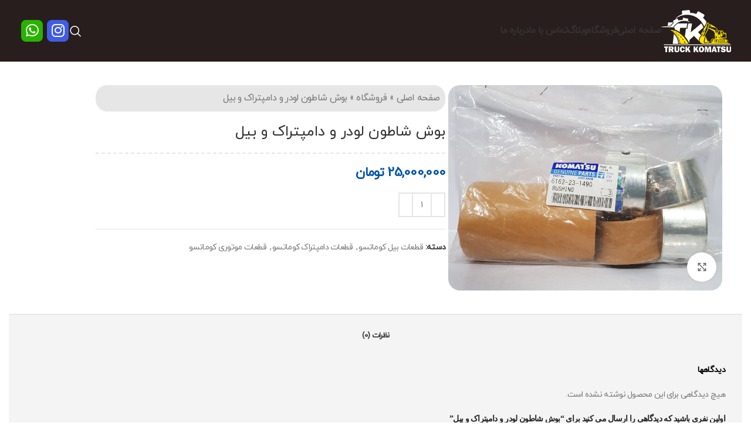

--- FILE ---
content_type: text/html; charset=UTF-8
request_url: https://truckkomatsu.com/product/%D8%A8%D9%88%D8%B4-%D8%B4%D8%A7%D8%B7%D9%88%D9%86-%D9%84%D9%88%D8%AF%D8%B1-%D9%88-%D8%AF%D8%A7%D9%85%D9%BE%D8%AA%D8%B1%D8%A7%DA%A9-%D9%88-%D8%A8%DB%8C%D9%84/
body_size: 31294
content:
<!DOCTYPE html>
<html dir="rtl" lang="fa-IR">
<head><meta charset="UTF-8"><script>if(navigator.userAgent.match(/MSIE|Internet Explorer/i)||navigator.userAgent.match(/Trident\/7\..*?rv:11/i)){var href=document.location.href;if(!href.match(/[?&]nowprocket/)){if(href.indexOf("?")==-1){if(href.indexOf("#")==-1){document.location.href=href+"?nowprocket=1"}else{document.location.href=href.replace("#","?nowprocket=1#")}}else{if(href.indexOf("#")==-1){document.location.href=href+"&nowprocket=1"}else{document.location.href=href.replace("#","&nowprocket=1#")}}}}</script><script>class RocketLazyLoadScripts{constructor(){this.v="1.2.4",this.triggerEvents=["keydown","mousedown","mousemove","touchmove","touchstart","touchend","wheel"],this.userEventHandler=this._triggerListener.bind(this),this.touchStartHandler=this._onTouchStart.bind(this),this.touchMoveHandler=this._onTouchMove.bind(this),this.touchEndHandler=this._onTouchEnd.bind(this),this.clickHandler=this._onClick.bind(this),this.interceptedClicks=[],window.addEventListener("pageshow",t=>{this.persisted=t.persisted}),window.addEventListener("DOMContentLoaded",()=>{this._preconnect3rdParties()}),this.delayedScripts={normal:[],async:[],defer:[]},this.trash=[],this.allJQueries=[]}_addUserInteractionListener(t){if(document.hidden){t._triggerListener();return}this.triggerEvents.forEach(e=>window.addEventListener(e,t.userEventHandler,{passive:!0})),window.addEventListener("touchstart",t.touchStartHandler,{passive:!0}),window.addEventListener("mousedown",t.touchStartHandler),document.addEventListener("visibilitychange",t.userEventHandler)}_removeUserInteractionListener(){this.triggerEvents.forEach(t=>window.removeEventListener(t,this.userEventHandler,{passive:!0})),document.removeEventListener("visibilitychange",this.userEventHandler)}_onTouchStart(t){"HTML"!==t.target.tagName&&(window.addEventListener("touchend",this.touchEndHandler),window.addEventListener("mouseup",this.touchEndHandler),window.addEventListener("touchmove",this.touchMoveHandler,{passive:!0}),window.addEventListener("mousemove",this.touchMoveHandler),t.target.addEventListener("click",this.clickHandler),this._renameDOMAttribute(t.target,"onclick","rocket-onclick"),this._pendingClickStarted())}_onTouchMove(t){window.removeEventListener("touchend",this.touchEndHandler),window.removeEventListener("mouseup",this.touchEndHandler),window.removeEventListener("touchmove",this.touchMoveHandler,{passive:!0}),window.removeEventListener("mousemove",this.touchMoveHandler),t.target.removeEventListener("click",this.clickHandler),this._renameDOMAttribute(t.target,"rocket-onclick","onclick"),this._pendingClickFinished()}_onTouchEnd(){window.removeEventListener("touchend",this.touchEndHandler),window.removeEventListener("mouseup",this.touchEndHandler),window.removeEventListener("touchmove",this.touchMoveHandler,{passive:!0}),window.removeEventListener("mousemove",this.touchMoveHandler)}_onClick(t){t.target.removeEventListener("click",this.clickHandler),this._renameDOMAttribute(t.target,"rocket-onclick","onclick"),this.interceptedClicks.push(t),t.preventDefault(),t.stopPropagation(),t.stopImmediatePropagation(),this._pendingClickFinished()}_replayClicks(){window.removeEventListener("touchstart",this.touchStartHandler,{passive:!0}),window.removeEventListener("mousedown",this.touchStartHandler),this.interceptedClicks.forEach(t=>{t.target.dispatchEvent(new MouseEvent("click",{view:t.view,bubbles:!0,cancelable:!0}))})}_waitForPendingClicks(){return new Promise(t=>{this._isClickPending?this._pendingClickFinished=t:t()})}_pendingClickStarted(){this._isClickPending=!0}_pendingClickFinished(){this._isClickPending=!1}_renameDOMAttribute(t,e,r){t.hasAttribute&&t.hasAttribute(e)&&(event.target.setAttribute(r,event.target.getAttribute(e)),event.target.removeAttribute(e))}_triggerListener(){this._removeUserInteractionListener(this),"loading"===document.readyState?document.addEventListener("DOMContentLoaded",this._loadEverythingNow.bind(this)):this._loadEverythingNow()}_preconnect3rdParties(){let t=[];document.querySelectorAll("script[type=rocketlazyloadscript][data-rocket-src]").forEach(e=>{let r=e.getAttribute("data-rocket-src");if(r&&0!==r.indexOf("data:")){0===r.indexOf("//")&&(r=location.protocol+r);try{let i=new URL(r).origin;i!==location.origin&&t.push({src:i,crossOrigin:e.crossOrigin||"module"===e.getAttribute("data-rocket-type")})}catch(n){}}}),t=[...new Map(t.map(t=>[JSON.stringify(t),t])).values()],this._batchInjectResourceHints(t,"preconnect")}async _loadEverythingNow(){this.lastBreath=Date.now(),this._delayEventListeners(),this._delayJQueryReady(this),this._handleDocumentWrite(),this._registerAllDelayedScripts(),this._preloadAllScripts(),await this._loadScriptsFromList(this.delayedScripts.normal),await this._loadScriptsFromList(this.delayedScripts.defer),await this._loadScriptsFromList(this.delayedScripts.async);try{await this._triggerDOMContentLoaded(),await this._pendingWebpackRequests(this),await this._triggerWindowLoad()}catch(t){console.error(t)}window.dispatchEvent(new Event("rocket-allScriptsLoaded")),this._waitForPendingClicks().then(()=>{this._replayClicks()}),this._emptyTrash()}_registerAllDelayedScripts(){document.querySelectorAll("script[type=rocketlazyloadscript]").forEach(t=>{t.hasAttribute("data-rocket-src")?t.hasAttribute("async")&&!1!==t.async?this.delayedScripts.async.push(t):t.hasAttribute("defer")&&!1!==t.defer||"module"===t.getAttribute("data-rocket-type")?this.delayedScripts.defer.push(t):this.delayedScripts.normal.push(t):this.delayedScripts.normal.push(t)})}async _transformScript(t){if(await this._littleBreath(),!0===t.noModule&&"noModule"in HTMLScriptElement.prototype){t.setAttribute("data-rocket-status","skipped");return}return new Promise(navigator.userAgent.indexOf("Firefox/")>0||""===navigator.vendor?e=>{let r=document.createElement("script");[...t.attributes].forEach(t=>{let e=t.nodeName;"type"!==e&&("data-rocket-type"===e&&(e="type"),"data-rocket-src"===e&&(e="src"),r.setAttribute(e,t.nodeValue))}),t.text&&(r.text=t.text),r.hasAttribute("src")?(r.addEventListener("load",e),r.addEventListener("error",e)):(r.text=t.text,e());try{t.parentNode.replaceChild(r,t)}catch(i){e()}}:e=>{function r(){t.setAttribute("data-rocket-status","failed"),e()}try{let i=t.getAttribute("data-rocket-type"),n=t.getAttribute("data-rocket-src");i?(t.type=i,t.removeAttribute("data-rocket-type")):t.removeAttribute("type"),t.addEventListener("load",function r(){t.setAttribute("data-rocket-status","executed"),e()}),t.addEventListener("error",r),n?(t.removeAttribute("data-rocket-src"),t.src=n):t.src="data:text/javascript;base64,"+window.btoa(unescape(encodeURIComponent(t.text)))}catch(s){r()}})}async _loadScriptsFromList(t){let e=t.shift();return e&&e.isConnected?(await this._transformScript(e),this._loadScriptsFromList(t)):Promise.resolve()}_preloadAllScripts(){this._batchInjectResourceHints([...this.delayedScripts.normal,...this.delayedScripts.defer,...this.delayedScripts.async],"preload")}_batchInjectResourceHints(t,e){var r=document.createDocumentFragment();t.forEach(t=>{let i=t.getAttribute&&t.getAttribute("data-rocket-src")||t.src;if(i){let n=document.createElement("link");n.href=i,n.rel=e,"preconnect"!==e&&(n.as="script"),t.getAttribute&&"module"===t.getAttribute("data-rocket-type")&&(n.crossOrigin=!0),t.crossOrigin&&(n.crossOrigin=t.crossOrigin),t.integrity&&(n.integrity=t.integrity),r.appendChild(n),this.trash.push(n)}}),document.head.appendChild(r)}_delayEventListeners(){let t={};function e(e,r){!function e(r){!t[r]&&(t[r]={originalFunctions:{add:r.addEventListener,remove:r.removeEventListener},eventsToRewrite:[]},r.addEventListener=function(){arguments[0]=i(arguments[0]),t[r].originalFunctions.add.apply(r,arguments)},r.removeEventListener=function(){arguments[0]=i(arguments[0]),t[r].originalFunctions.remove.apply(r,arguments)});function i(e){return t[r].eventsToRewrite.indexOf(e)>=0?"rocket-"+e:e}}(e),t[e].eventsToRewrite.push(r)}function r(t,e){let r=t[e];Object.defineProperty(t,e,{get:()=>r||function(){},set(i){t["rocket"+e]=r=i}})}e(document,"DOMContentLoaded"),e(window,"DOMContentLoaded"),e(window,"load"),e(window,"pageshow"),e(document,"readystatechange"),r(document,"onreadystatechange"),r(window,"onload"),r(window,"onpageshow")}_delayJQueryReady(t){let e;function r(t){return t.split(" ").map(t=>"load"===t||0===t.indexOf("load.")?"rocket-jquery-load":t).join(" ")}function i(i){if(i&&i.fn&&!t.allJQueries.includes(i)){i.fn.ready=i.fn.init.prototype.ready=function(e){return t.domReadyFired?e.bind(document)(i):document.addEventListener("rocket-DOMContentLoaded",()=>e.bind(document)(i)),i([])};let n=i.fn.on;i.fn.on=i.fn.init.prototype.on=function(){return this[0]===window&&("string"==typeof arguments[0]||arguments[0]instanceof String?arguments[0]=r(arguments[0]):"object"==typeof arguments[0]&&Object.keys(arguments[0]).forEach(t=>{let e=arguments[0][t];delete arguments[0][t],arguments[0][r(t)]=e})),n.apply(this,arguments),this},t.allJQueries.push(i)}e=i}i(window.jQuery),Object.defineProperty(window,"jQuery",{get:()=>e,set(t){i(t)}})}async _pendingWebpackRequests(t){let e=document.querySelector("script[data-webpack]");async function r(){return new Promise(t=>{e.addEventListener("load",t),e.addEventListener("error",t)})}e&&(await r(),await t._requestAnimFrame(),await t._pendingWebpackRequests(t))}async _triggerDOMContentLoaded(){this.domReadyFired=!0,await this._littleBreath(),document.dispatchEvent(new Event("rocket-DOMContentLoaded")),await this._littleBreath(),window.dispatchEvent(new Event("rocket-DOMContentLoaded")),await this._littleBreath(),document.dispatchEvent(new Event("rocket-readystatechange")),await this._littleBreath(),document.rocketonreadystatechange&&document.rocketonreadystatechange()}async _triggerWindowLoad(){await this._littleBreath(),window.dispatchEvent(new Event("rocket-load")),await this._littleBreath(),window.rocketonload&&window.rocketonload(),await this._littleBreath(),this.allJQueries.forEach(t=>t(window).trigger("rocket-jquery-load")),await this._littleBreath();let t=new Event("rocket-pageshow");t.persisted=this.persisted,window.dispatchEvent(t),await this._littleBreath(),window.rocketonpageshow&&window.rocketonpageshow({persisted:this.persisted})}_handleDocumentWrite(){let t=new Map;document.write=document.writeln=function(e){let r=document.currentScript;r||console.error("WPRocket unable to document.write this: "+e);let i=document.createRange(),n=r.parentElement,s=t.get(r);void 0===s&&(s=r.nextSibling,t.set(r,s));let a=document.createDocumentFragment();i.setStart(a,0),a.appendChild(i.createContextualFragment(e)),n.insertBefore(a,s)}}async _littleBreath(){Date.now()-this.lastBreath>45&&(await this._requestAnimFrame(),this.lastBreath=Date.now())}async _requestAnimFrame(){return document.hidden?new Promise(t=>setTimeout(t)):new Promise(t=>requestAnimationFrame(t))}_emptyTrash(){this.trash.forEach(t=>t.remove())}static run(){let t=new RocketLazyLoadScripts;t._addUserInteractionListener(t)}}RocketLazyLoadScripts.run();</script>
	
	<link rel="profile" href="https://gmpg.org/xfn/11">
	<link rel="pingback" href="https://truckkomatsu.com/xmlrpc.php">

	<meta name='robots' content='index, follow, max-image-preview:large, max-snippet:-1, max-video-preview:-1' />
	<style>img:is([sizes="auto" i], [sizes^="auto," i]) { contain-intrinsic-size: 3000px 1500px }</style>
	
	<!-- This site is optimized with the Yoast SEO Premium plugin v19.5 (Yoast SEO v26.6) - https://yoast.com/wordpress/plugins/seo/ -->
	<title>بوش شاطون لودر و دامپتراک و بیل | تراک کوماتسو</title><link rel="preload" as="style" href="https://fonts.googleapis.com/css?family=Poppins%3A400%2C600&#038;display=swap" /><link rel="stylesheet" href="https://fonts.googleapis.com/css?family=Poppins%3A400%2C600&#038;display=swap" media="print" onload="this.media='all'" /><noscript><link rel="stylesheet" href="https://fonts.googleapis.com/css?family=Poppins%3A400%2C600&#038;display=swap" /></noscript>
	<meta name="description" content="بوش شاطون لودر و دامپتراک و بیل ، خرید بوش شاطون لودر و دامپتراک و بیل ، تراک کوماتسو مرکز فروش بوش شاطون لودر و دامپتراک و بیل با بهترین کیفیت و قیمت می باشد." />
	<link rel="canonical" href="https://truckkomatsu.com/product/بوش-شاطون-لودر-و-دامپتراک-و-بیل/" />
	<script type="application/ld+json" class="yoast-schema-graph">{"@context":"https://schema.org","@graph":[{"@type":"WebPage","@id":"https://truckkomatsu.com/product/%d8%a8%d9%88%d8%b4-%d8%b4%d8%a7%d8%b7%d9%88%d9%86-%d9%84%d9%88%d8%af%d8%b1-%d9%88-%d8%af%d8%a7%d9%85%d9%be%d8%aa%d8%b1%d8%a7%da%a9-%d9%88-%d8%a8%db%8c%d9%84/","url":"https://truckkomatsu.com/product/%d8%a8%d9%88%d8%b4-%d8%b4%d8%a7%d8%b7%d9%88%d9%86-%d9%84%d9%88%d8%af%d8%b1-%d9%88-%d8%af%d8%a7%d9%85%d9%be%d8%aa%d8%b1%d8%a7%da%a9-%d9%88-%d8%a8%db%8c%d9%84/","name":"بوش شاطون لودر و دامپتراک و بیل | تراک کوماتسو","isPartOf":{"@id":"https://truckkomatsu.com/#website"},"primaryImageOfPage":{"@id":"https://truckkomatsu.com/product/%d8%a8%d9%88%d8%b4-%d8%b4%d8%a7%d8%b7%d9%88%d9%86-%d9%84%d9%88%d8%af%d8%b1-%d9%88-%d8%af%d8%a7%d9%85%d9%be%d8%aa%d8%b1%d8%a7%da%a9-%d9%88-%d8%a8%db%8c%d9%84/#primaryimage"},"image":{"@id":"https://truckkomatsu.com/product/%d8%a8%d9%88%d8%b4-%d8%b4%d8%a7%d8%b7%d9%88%d9%86-%d9%84%d9%88%d8%af%d8%b1-%d9%88-%d8%af%d8%a7%d9%85%d9%be%d8%aa%d8%b1%d8%a7%da%a9-%d9%88-%d8%a8%db%8c%d9%84/#primaryimage"},"thumbnailUrl":"https://truckkomatsu.com/wp-content/uploads/2022/05/بوش-شاطون-لودر-و-دامپتراک-و-بیل.jpg","datePublished":"2022-05-15T05:57:38+00:00","dateModified":"2025-07-24T10:06:54+00:00","description":"بوش شاطون لودر و دامپتراک و بیل ، خرید بوش شاطون لودر و دامپتراک و بیل ، تراک کوماتسو مرکز فروش بوش شاطون لودر و دامپتراک و بیل با بهترین کیفیت و قیمت می باشد.","breadcrumb":{"@id":"https://truckkomatsu.com/product/%d8%a8%d9%88%d8%b4-%d8%b4%d8%a7%d8%b7%d9%88%d9%86-%d9%84%d9%88%d8%af%d8%b1-%d9%88-%d8%af%d8%a7%d9%85%d9%be%d8%aa%d8%b1%d8%a7%da%a9-%d9%88-%d8%a8%db%8c%d9%84/#breadcrumb"},"inLanguage":"fa-IR","potentialAction":[{"@type":"ReadAction","target":["https://truckkomatsu.com/product/%d8%a8%d9%88%d8%b4-%d8%b4%d8%a7%d8%b7%d9%88%d9%86-%d9%84%d9%88%d8%af%d8%b1-%d9%88-%d8%af%d8%a7%d9%85%d9%be%d8%aa%d8%b1%d8%a7%da%a9-%d9%88-%d8%a8%db%8c%d9%84/"]}]},{"@type":"ImageObject","inLanguage":"fa-IR","@id":"https://truckkomatsu.com/product/%d8%a8%d9%88%d8%b4-%d8%b4%d8%a7%d8%b7%d9%88%d9%86-%d9%84%d9%88%d8%af%d8%b1-%d9%88-%d8%af%d8%a7%d9%85%d9%be%d8%aa%d8%b1%d8%a7%da%a9-%d9%88-%d8%a8%db%8c%d9%84/#primaryimage","url":"https://truckkomatsu.com/wp-content/uploads/2022/05/بوش-شاطون-لودر-و-دامپتراک-و-بیل.jpg","contentUrl":"https://truckkomatsu.com/wp-content/uploads/2022/05/بوش-شاطون-لودر-و-دامپتراک-و-بیل.jpg","width":800,"height":600,"caption":"بوش شاطون لودر و دامپتراک و بیل"},{"@type":"BreadcrumbList","@id":"https://truckkomatsu.com/product/%d8%a8%d9%88%d8%b4-%d8%b4%d8%a7%d8%b7%d9%88%d9%86-%d9%84%d9%88%d8%af%d8%b1-%d9%88-%d8%af%d8%a7%d9%85%d9%be%d8%aa%d8%b1%d8%a7%da%a9-%d9%88-%d8%a8%db%8c%d9%84/#breadcrumb","itemListElement":[{"@type":"ListItem","position":1,"name":"صفحه اصلی","item":"https://truckkomatsu.com/"},{"@type":"ListItem","position":2,"name":"فروشگاه","item":"https://truckkomatsu.com/shop/"},{"@type":"ListItem","position":3,"name":"بوش شاطون لودر و دامپتراک و بیل"}]},{"@type":"WebSite","@id":"https://truckkomatsu.com/#website","url":"https://truckkomatsu.com/","name":"تراک کوماتسو | نمایندگی قطعات کوماتسو","description":"قطعات کوماتسو اصلی، تراک کوماتسو واردکننده و تامین کننده انواع لوازم یدکی کوماتسو به صورت اورجینال + گارانتی و ضمانت قطعات","publisher":{"@id":"https://truckkomatsu.com/#organization"},"alternateName":"تراک کوماتسو","potentialAction":[{"@type":"SearchAction","target":{"@type":"EntryPoint","urlTemplate":"https://truckkomatsu.com/?s={search_term_string}"},"query-input":{"@type":"PropertyValueSpecification","valueRequired":true,"valueName":"search_term_string"}}],"inLanguage":"fa-IR"},{"@type":"Organization","@id":"https://truckkomatsu.com/#organization","name":"تراک کوماتسو","alternateName":"تراک کوماتسو","url":"https://truckkomatsu.com/","logo":{"@type":"ImageObject","inLanguage":"fa-IR","@id":"https://truckkomatsu.com/#/schema/logo/image/","url":"https://truckkomatsu.com/wp-content/uploads/2022/04/cropped-namad.png","contentUrl":"https://truckkomatsu.com/wp-content/uploads/2022/04/cropped-namad.png","width":512,"height":512,"caption":"تراک کوماتسو"},"image":{"@id":"https://truckkomatsu.com/#/schema/logo/image/"}}]}</script>
	<!-- / Yoast SEO Premium plugin. -->


<link rel='dns-prefetch' href='//fonts.googleapis.com' />
<link href='https://fonts.gstatic.com' crossorigin rel='preconnect' />
<link rel="alternate" type="application/rss+xml" title="تراک کوماتسو | نمایندگی قطعات کوماتسو &raquo; خوراک" href="https://truckkomatsu.com/feed/" />
<link rel="alternate" type="application/rss+xml" title="تراک کوماتسو | نمایندگی قطعات کوماتسو &raquo; خوراک دیدگاه‌ها" href="https://truckkomatsu.com/comments/feed/" />
<link rel="alternate" type="application/rss+xml" title="تراک کوماتسو | نمایندگی قطعات کوماتسو &raquo; بوش شاطون لودر و دامپتراک و بیل خوراک دیدگاه‌ها" href="https://truckkomatsu.com/product/%d8%a8%d9%88%d8%b4-%d8%b4%d8%a7%d8%b7%d9%88%d9%86-%d9%84%d9%88%d8%af%d8%b1-%d9%88-%d8%af%d8%a7%d9%85%d9%be%d8%aa%d8%b1%d8%a7%da%a9-%d9%88-%d8%a8%db%8c%d9%84/feed/" />
<link data-minify="1" rel='stylesheet' id='cnss_font_awesome_css-css' href='https://truckkomatsu.com/wp-content/cache/min/1/wp-content/plugins/easy-social-icons/css/font-awesome/css/all.min.css?ver=1757768949' type='text/css' media='all' />
<link rel='stylesheet' id='cnss_font_awesome_v4_shims-css' href='https://truckkomatsu.com/wp-content/plugins/easy-social-icons/css/font-awesome/css/v4-shims.min.css?ver=7.0.0' type='text/css' media='all' />
<link data-minify="1" rel='stylesheet' id='cnss_css-css' href='https://truckkomatsu.com/wp-content/cache/min/1/wp-content/plugins/easy-social-icons/css/cnss.css?ver=1757768949' type='text/css' media='all' />
<link data-minify="1" rel='stylesheet' id='cnss_share_css-css' href='https://truckkomatsu.com/wp-content/cache/min/1/wp-content/plugins/easy-social-icons/css/share.css?ver=1757768949' type='text/css' media='all' />
<link data-minify="1" rel='stylesheet' id='structured-content-frontend-css' href='https://truckkomatsu.com/wp-content/cache/min/1/wp-content/plugins/structured-content/dist/blocks.style.build.css?ver=1757768949' type='text/css' media='all' />
<link data-minify="1" rel='stylesheet' id='ht_ctc_main_css-css' href='https://truckkomatsu.com/wp-content/cache/min/1/wp-content/plugins/click-to-chat-for-whatsapp/new/inc/assets/css/main.css?ver=1757768949' type='text/css' media='all' />
<link rel='stylesheet' id='allow-webp-image-css' href='https://truckkomatsu.com/wp-content/plugins/allow-webp-image/public/css/allow-webp-image-public.css?ver=1.0.1' type='text/css' media='all' />
<style id='woocommerce-inline-inline-css' type='text/css'>
.woocommerce form .form-row .required { visibility: visible; }
</style>
<link data-minify="1" rel='stylesheet' id='dashicons-css' href='https://truckkomatsu.com/wp-content/cache/min/1/wp-includes/css/dashicons.min.css?ver=1757768949' type='text/css' media='all' />
<link rel='stylesheet' id='el-section-title-css' href='https://truckkomatsu.com/wp-content/themes/woodmart/css/parts/el-section-title.min.css?ver=2.0.79.2' type='text/css' media='all' />
<link rel='stylesheet' id='wd-section-title-style-simple-and-brd-css' href='https://truckkomatsu.com/wp-content/themes/woodmart/css/parts/el-section-title-style-simple-and-brd.min.css?ver=2.0.79.2' type='text/css' media='all' />
<link rel='stylesheet' id='wd-owl-carousel-css' href='https://truckkomatsu.com/wp-content/themes/woodmart/css/parts/lib-owl-carousel.min.css?ver=2.0.79.2' type='text/css' media='all' />
<link rel='stylesheet' id='wd-image-gallery-css' href='https://truckkomatsu.com/wp-content/themes/woodmart/css/parts/el-gallery.min.css?ver=2.0.79.2' type='text/css' media='all' />
<link rel='stylesheet' id='wd-accordion-css' href='https://truckkomatsu.com/wp-content/themes/woodmart/css/parts/el-accordion.min.css?ver=2.0.79.2' type='text/css' media='all' />
<link rel='stylesheet' id='wd-tabs-css' href='https://truckkomatsu.com/wp-content/themes/woodmart/css/parts/el-tabs.min.css?ver=2.0.79.2' type='text/css' media='all' />
<link rel='stylesheet' id='wd-team-member-css' href='https://truckkomatsu.com/wp-content/themes/woodmart/css/parts/el-team-member.min.css?ver=2.0.79.2' type='text/css' media='all' />
<link data-minify="1" rel='stylesheet' id='brands-styles-css' href='https://truckkomatsu.com/wp-content/cache/min/1/wp-content/plugins/woocommerce/assets/css/brands.css?ver=1757768949' type='text/css' media='all' />
<link data-minify="1" rel='stylesheet' id='js_composer_front-css' href='https://truckkomatsu.com/wp-content/cache/min/1/wp-content/plugins/js_composer/assets/css/js_composer.min.css?ver=1757768949' type='text/css' media='all' />
<link rel='stylesheet' id='bootstrap-css' href='https://truckkomatsu.com/wp-content/themes/woodmart/css/bootstrap-light.min.css?ver=7.5.2' type='text/css' media='all' />
<link rel='stylesheet' id='woodmart-style-css' href='https://truckkomatsu.com/wp-content/themes/woodmart/css/parts/base-rtl.min.css?ver=7.5.2' type='text/css' media='all' />
<link rel='stylesheet' id='wd-widget-wd-recent-posts-css' href='https://truckkomatsu.com/wp-content/themes/woodmart/css/parts/widget-wd-recent-posts.min.css?ver=7.5.2' type='text/css' media='all' />
<link rel='stylesheet' id='wd-widget-product-cat-css' href='https://truckkomatsu.com/wp-content/themes/woodmart/css/parts/woo-widget-product-cat.min.css?ver=7.5.2' type='text/css' media='all' />
<link rel='stylesheet' id='wd-widget-product-list-css' href='https://truckkomatsu.com/wp-content/themes/woodmart/css/parts/woo-widget-product-list-rtl.min.css?ver=7.5.2' type='text/css' media='all' />
<link rel='stylesheet' id='wd-wpcf7-css' href='https://truckkomatsu.com/wp-content/themes/woodmart/css/parts/int-wpcf7.min.css?ver=7.5.2' type='text/css' media='all' />
<link rel='stylesheet' id='wd-revolution-slider-css' href='https://truckkomatsu.com/wp-content/themes/woodmart/css/parts/int-rev-slider.min.css?ver=7.5.2' type='text/css' media='all' />
<link rel='stylesheet' id='wd-wpbakery-base-css' href='https://truckkomatsu.com/wp-content/themes/woodmart/css/parts/int-wpb-base-rtl.min.css?ver=7.5.2' type='text/css' media='all' />
<link rel='stylesheet' id='wd-wpbakery-base-deprecated-css' href='https://truckkomatsu.com/wp-content/themes/woodmart/css/parts/int-wpb-base-deprecated.min.css?ver=7.5.2' type='text/css' media='all' />
<link rel='stylesheet' id='wd-notices-fixed-css' href='https://truckkomatsu.com/wp-content/themes/woodmart/css/parts/woo-opt-sticky-notices.min.css?ver=7.5.2' type='text/css' media='all' />
<link rel='stylesheet' id='wd-woocommerce-base-css' href='https://truckkomatsu.com/wp-content/themes/woodmart/css/parts/woocommerce-base-rtl.min.css?ver=7.5.2' type='text/css' media='all' />
<link rel='stylesheet' id='wd-mod-star-rating-css' href='https://truckkomatsu.com/wp-content/themes/woodmart/css/parts/mod-star-rating.min.css?ver=7.5.2' type='text/css' media='all' />
<link rel='stylesheet' id='wd-woo-el-track-order-css' href='https://truckkomatsu.com/wp-content/themes/woodmart/css/parts/woo-el-track-order.min.css?ver=7.5.2' type='text/css' media='all' />
<link rel='stylesheet' id='wd-woocommerce-block-notices-css' href='https://truckkomatsu.com/wp-content/themes/woodmart/css/parts/woo-mod-block-notices-rtl.min.css?ver=7.5.2' type='text/css' media='all' />
<link rel='stylesheet' id='wd-woo-mod-quantity-css' href='https://truckkomatsu.com/wp-content/themes/woodmart/css/parts/woo-mod-quantity.min.css?ver=7.5.2' type='text/css' media='all' />
<link rel='stylesheet' id='wd-woo-single-prod-el-base-css' href='https://truckkomatsu.com/wp-content/themes/woodmart/css/parts/woo-single-prod-el-base.min.css?ver=7.5.2' type='text/css' media='all' />
<link rel='stylesheet' id='wd-woo-mod-stock-status-css' href='https://truckkomatsu.com/wp-content/themes/woodmart/css/parts/woo-mod-stock-status.min.css?ver=7.5.2' type='text/css' media='all' />
<link rel='stylesheet' id='wd-woo-mod-shop-attributes-css' href='https://truckkomatsu.com/wp-content/themes/woodmart/css/parts/woo-mod-shop-attributes.min.css?ver=7.5.2' type='text/css' media='all' />
<link rel='stylesheet' id='wd-header-base-css' href='https://truckkomatsu.com/wp-content/themes/woodmart/css/parts/header-base-rtl.min.css?ver=7.5.2' type='text/css' media='all' />
<link rel='stylesheet' id='wd-mod-tools-css' href='https://truckkomatsu.com/wp-content/themes/woodmart/css/parts/mod-tools.min.css?ver=7.5.2' type='text/css' media='all' />
<link rel='stylesheet' id='wd-header-elements-base-css' href='https://truckkomatsu.com/wp-content/themes/woodmart/css/parts/header-el-base-rtl.min.css?ver=7.5.2' type='text/css' media='all' />
<link rel='stylesheet' id='wd-header-search-css' href='https://truckkomatsu.com/wp-content/themes/woodmart/css/parts/header-el-search-rtl.min.css?ver=7.5.2' type='text/css' media='all' />
<link rel='stylesheet' id='wd-header-mobile-nav-dropdown-css' href='https://truckkomatsu.com/wp-content/themes/woodmart/css/parts/header-el-mobile-nav-dropdown.min.css?ver=7.5.2' type='text/css' media='all' />
<link rel='stylesheet' id='wd-woo-single-prod-predefined-css' href='https://truckkomatsu.com/wp-content/themes/woodmart/css/parts/woo-single-prod-predefined-rtl.min.css?ver=7.5.2' type='text/css' media='all' />
<link rel='stylesheet' id='wd-woo-single-prod-and-quick-view-predefined-css' href='https://truckkomatsu.com/wp-content/themes/woodmart/css/parts/woo-single-prod-and-quick-view-predefined-rtl.min.css?ver=7.5.2' type='text/css' media='all' />
<link rel='stylesheet' id='wd-woo-single-prod-el-tabs-predefined-css' href='https://truckkomatsu.com/wp-content/themes/woodmart/css/parts/woo-single-prod-el-tabs-predefined.min.css?ver=7.5.2' type='text/css' media='all' />
<link rel='stylesheet' id='wd-woo-single-prod-el-gallery-css' href='https://truckkomatsu.com/wp-content/themes/woodmart/css/parts/woo-single-prod-el-gallery.min.css?ver=7.5.2' type='text/css' media='all' />
<link rel='stylesheet' id='wd-swiper-css' href='https://truckkomatsu.com/wp-content/themes/woodmart/css/parts/lib-swiper-rtl.min.css?ver=7.5.2' type='text/css' media='all' />
<link rel='stylesheet' id='wd-swiper-arrows-css' href='https://truckkomatsu.com/wp-content/themes/woodmart/css/parts/lib-swiper-arrows-rtl.min.css?ver=7.5.2' type='text/css' media='all' />
<link rel='stylesheet' id='wd-photoswipe-css' href='https://truckkomatsu.com/wp-content/themes/woodmart/css/parts/lib-photoswipe-rtl.min.css?ver=7.5.2' type='text/css' media='all' />
<link rel='stylesheet' id='wd-woo-single-prod-el-tabs-opt-layout-tabs-css' href='https://truckkomatsu.com/wp-content/themes/woodmart/css/parts/woo-single-prod-el-tabs-opt-layout-tabs.min.css?ver=7.5.2' type='text/css' media='all' />
<link rel='stylesheet' id='wd-woo-single-prod-el-reviews-css' href='https://truckkomatsu.com/wp-content/themes/woodmart/css/parts/woo-single-prod-el-reviews.min.css?ver=7.5.2' type='text/css' media='all' />
<link rel='stylesheet' id='wd-woo-single-prod-el-reviews-style-1-css' href='https://truckkomatsu.com/wp-content/themes/woodmart/css/parts/woo-single-prod-el-reviews-style-1.min.css?ver=7.5.2' type='text/css' media='all' />
<link rel='stylesheet' id='wd-mod-comments-css' href='https://truckkomatsu.com/wp-content/themes/woodmart/css/parts/mod-comments-rtl.min.css?ver=7.5.2' type='text/css' media='all' />
<link rel='stylesheet' id='wd-product-loop-css' href='https://truckkomatsu.com/wp-content/themes/woodmart/css/parts/woo-product-loop-rtl.min.css?ver=7.5.2' type='text/css' media='all' />
<link rel='stylesheet' id='wd-product-loop-standard-css' href='https://truckkomatsu.com/wp-content/themes/woodmart/css/parts/woo-product-loop-standard.min.css?ver=7.5.2' type='text/css' media='all' />
<link rel='stylesheet' id='wd-woo-mod-add-btn-replace-css' href='https://truckkomatsu.com/wp-content/themes/woodmart/css/parts/woo-mod-add-btn-replace.min.css?ver=7.5.2' type='text/css' media='all' />
<link rel='stylesheet' id='wd-mfp-popup-css' href='https://truckkomatsu.com/wp-content/themes/woodmart/css/parts/lib-magnific-popup-rtl.min.css?ver=7.5.2' type='text/css' media='all' />
<link rel='stylesheet' id='wd-swiper-pagin-css' href='https://truckkomatsu.com/wp-content/themes/woodmart/css/parts/lib-swiper-pagin.min.css?ver=7.5.2' type='text/css' media='all' />
<link rel='stylesheet' id='wd-footer-base-css' href='https://truckkomatsu.com/wp-content/themes/woodmart/css/parts/footer-base-rtl.min.css?ver=7.5.2' type='text/css' media='all' />
<link rel='stylesheet' id='wd-scroll-top-css' href='https://truckkomatsu.com/wp-content/themes/woodmart/css/parts/opt-scrolltotop-rtl.min.css?ver=7.5.2' type='text/css' media='all' />
<link rel='stylesheet' id='wd-wd-search-results-css' href='https://truckkomatsu.com/wp-content/themes/woodmart/css/parts/wd-search-results-rtl.min.css?ver=7.5.2' type='text/css' media='all' />
<link rel='stylesheet' id='wd-wd-search-form-css' href='https://truckkomatsu.com/wp-content/themes/woodmart/css/parts/wd-search-form-rtl.min.css?ver=7.5.2' type='text/css' media='all' />
<link rel='stylesheet' id='wd-header-search-fullscreen-css' href='https://truckkomatsu.com/wp-content/themes/woodmart/css/parts/header-el-search-fullscreen-general-rtl.min.css?ver=7.5.2' type='text/css' media='all' />
<link rel='stylesheet' id='wd-header-search-fullscreen-1-css' href='https://truckkomatsu.com/wp-content/themes/woodmart/css/parts/header-el-search-fullscreen-1-rtl.min.css?ver=7.5.2' type='text/css' media='all' />
<link data-minify="1" rel='stylesheet' id='xts-style-theme_settings_default-css' href='https://truckkomatsu.com/wp-content/cache/min/1/wp-content/uploads/2025/01/xts-theme_settings_default-1737374780.css?ver=1757768949' type='text/css' media='all' />

<script type="text/javascript" src="https://truckkomatsu.com/wp-includes/js/jquery/jquery.min.js?ver=3.7.1" id="jquery-core-js"></script>
<script type="text/javascript" src="https://truckkomatsu.com/wp-includes/js/jquery/jquery-migrate.min.js?ver=3.4.1" id="jquery-migrate-js"></script>
<script type="rocketlazyloadscript" data-minify="1" data-rocket-type="text/javascript" data-rocket-src="https://truckkomatsu.com/wp-content/cache/min/1/wp-content/plugins/easy-social-icons/js/cnss.js?ver=1757768949" id="cnss_js-js" defer></script>
<script type="rocketlazyloadscript" data-minify="1" data-rocket-type="text/javascript" data-rocket-src="https://truckkomatsu.com/wp-content/cache/min/1/wp-content/plugins/easy-social-icons/js/share.js?ver=1757768949" id="cnss_share_js-js" defer></script>
<script type="rocketlazyloadscript" data-minify="1" data-rocket-type="text/javascript" data-rocket-src="https://truckkomatsu.com/wp-content/cache/min/1/wp-content/plugins/allow-webp-image/public/js/allow-webp-image-public.js?ver=1757768949" id="allow-webp-image-js" defer></script>
<script type="rocketlazyloadscript" data-rocket-type="text/javascript" data-rocket-src="https://truckkomatsu.com/wp-content/plugins/woocommerce/assets/js/zoom/jquery.zoom.min.js?ver=1.7.21-wc.10.3.6" id="wc-zoom-js" defer="defer" data-wp-strategy="defer"></script>
<script type="text/javascript" id="wc-single-product-js-extra">
/* <![CDATA[ */
var wc_single_product_params = {"i18n_required_rating_text":"\u062e\u0648\u0627\u0647\u0634\u0645\u0646\u062f\u06cc\u0645 \u06cc\u06a9 \u0631\u062a\u0628\u0647 \u0631\u0627 \u0627\u0646\u062a\u062e\u0627\u0628 \u06a9\u0646\u06cc\u062f","i18n_rating_options":["1 of 5 stars","2 of 5 stars","3 of 5 stars","4 of 5 stars","5 of 5 stars"],"i18n_product_gallery_trigger_text":"\u0645\u0634\u0627\u0647\u062f\u0647 \u06af\u0627\u0644\u0631\u06cc \u062a\u0635\u0627\u0648\u06cc\u0631 \u062f\u0631 \u062d\u0627\u0644\u062a \u062a\u0645\u0627\u0645 \u0635\u0641\u062d\u0647","review_rating_required":"yes","flexslider":{"rtl":true,"animation":"slide","smoothHeight":true,"directionNav":false,"controlNav":"thumbnails","slideshow":false,"animationSpeed":500,"animationLoop":false,"allowOneSlide":false},"zoom_enabled":"","zoom_options":[],"photoswipe_enabled":"","photoswipe_options":{"shareEl":false,"closeOnScroll":false,"history":false,"hideAnimationDuration":0,"showAnimationDuration":0},"flexslider_enabled":""};
/* ]]> */
</script>
<script type="rocketlazyloadscript" data-rocket-type="text/javascript" data-rocket-src="https://truckkomatsu.com/wp-content/plugins/woocommerce/assets/js/frontend/single-product.min.js?ver=10.3.6" id="wc-single-product-js" defer="defer" data-wp-strategy="defer"></script>
<script type="rocketlazyloadscript" data-rocket-type="text/javascript" data-rocket-src="https://truckkomatsu.com/wp-content/plugins/woocommerce/assets/js/jquery-blockui/jquery.blockUI.min.js?ver=2.7.0-wc.10.3.6" id="wc-jquery-blockui-js" defer="defer" data-wp-strategy="defer"></script>
<script type="rocketlazyloadscript" data-rocket-type="text/javascript" data-rocket-src="https://truckkomatsu.com/wp-content/plugins/woocommerce/assets/js/js-cookie/js.cookie.min.js?ver=2.1.4-wc.10.3.6" id="wc-js-cookie-js" defer="defer" data-wp-strategy="defer"></script>
<script type="text/javascript" id="woocommerce-js-extra">
/* <![CDATA[ */
var woocommerce_params = {"ajax_url":"\/wp-admin\/admin-ajax.php","wc_ajax_url":"\/?wc-ajax=%%endpoint%%","i18n_password_show":"\u0646\u0645\u0627\u06cc\u0634 \u0631\u0645\u0632\u0639\u0628\u0648\u0631","i18n_password_hide":"Hide password"};
/* ]]> */
</script>
<script type="rocketlazyloadscript" data-rocket-type="text/javascript" data-rocket-src="https://truckkomatsu.com/wp-content/plugins/woocommerce/assets/js/frontend/woocommerce.min.js?ver=10.3.6" id="woocommerce-js" defer="defer" data-wp-strategy="defer"></script>
<script type="rocketlazyloadscript" data-rocket-type="text/javascript" data-rocket-src="https://truckkomatsu.com/wp-content/themes/woodmart/js/libs/device.min.js?ver=7.5.2" id="wd-device-library-js" defer></script>
<script type="rocketlazyloadscript" data-rocket-type="text/javascript" data-rocket-src="https://truckkomatsu.com/wp-content/themes/woodmart/js/scripts/global/scrollBar.min.js?ver=7.5.2" id="wd-scrollbar-js" defer></script>
<link rel="https://api.w.org/" href="https://truckkomatsu.com/wp-json/" /><link rel="alternate" title="JSON" type="application/json" href="https://truckkomatsu.com/wp-json/wp/v2/product/4927" /><link rel="EditURI" type="application/rsd+xml" title="RSD" href="https://truckkomatsu.com/xmlrpc.php?rsd" />
<link data-minify="1" rel="stylesheet" href="https://truckkomatsu.com/wp-content/cache/min/1/wp-content/themes/woodmart/rtl.css?ver=1757768949" type="text/css" media="screen" /><link rel="alternate" title="oEmbed (JSON)" type="application/json+oembed" href="https://truckkomatsu.com/wp-json/oembed/1.0/embed?url=https%3A%2F%2Ftruckkomatsu.com%2Fproduct%2F%25d8%25a8%25d9%2588%25d8%25b4-%25d8%25b4%25d8%25a7%25d8%25b7%25d9%2588%25d9%2586-%25d9%2584%25d9%2588%25d8%25af%25d8%25b1-%25d9%2588-%25d8%25af%25d8%25a7%25d9%2585%25d9%25be%25d8%25aa%25d8%25b1%25d8%25a7%25da%25a9-%25d9%2588-%25d8%25a8%25db%258c%25d9%2584%2F" />
<link rel="alternate" title="oEmbed (XML)" type="text/xml+oembed" href="https://truckkomatsu.com/wp-json/oembed/1.0/embed?url=https%3A%2F%2Ftruckkomatsu.com%2Fproduct%2F%25d8%25a8%25d9%2588%25d8%25b4-%25d8%25b4%25d8%25a7%25d8%25b7%25d9%2588%25d9%2586-%25d9%2584%25d9%2588%25d8%25af%25d8%25b1-%25d9%2588-%25d8%25af%25d8%25a7%25d9%2585%25d9%25be%25d8%25aa%25d8%25b1%25d8%25a7%25da%25a9-%25d9%2588-%25d8%25a8%25db%258c%25d9%2584%2F&#038;format=xml" />
<style type="text/css">
		ul.cnss-social-icon li.cn-fa-icon a:hover{color:#ffffff!important;}
		</style><style>mark.order-date,time{unicode-bidi:embed!important}</style><!-- Schema optimized by Schema Pro --><script type="application/ld+json">{"@context":"https://schema.org","@type":"Product","name":"بوش شاطون لودر و دامپتراک و بیل","image":{"@type":"ImageObject","url":"https://truckkomatsu.com/wp-content/uploads/2022/05/بوش-شاطون-لودر-و-دامپتراک-و-بیل.jpg","width":800,"height":600},"description":null,"sku":null,"mpn":null,"aggregateRating":{"@type":"AggregateRating","ratingValue":"5","reviewCount":"28"},"offers":{"shippingDetails":[[]],"@type":"Offer","price":"1000","priceValidUntil":null,"url":"https://truckkomatsu.com/product/%d8%a8%d9%88%d8%b4-%d8%b4%d8%a7%d8%b7%d9%88%d9%86-%d9%84%d9%88%d8%af%d8%b1-%d9%88-%d8%af%d8%a7%d9%85%d9%be%d8%aa%d8%b1%d8%a7%da%a9-%d9%88-%d8%a8%db%8c%d9%84/","priceCurrency":"IRR","availability":null,"hasMerchantReturnPolicy":[{"@type":"MerchantReturnPolicy","applicableCountry":"","returnPolicyCategory":"","merchantReturnDays":0,"returnFees":"","returnMethod":""}]}}</script><!-- / Schema optimized by Schema Pro --><!-- site-navigation-element Schema optimized by Schema Pro --><script type="application/ld+json">{"@context":"https:\/\/schema.org","@graph":[{"@context":"https:\/\/schema.org","@type":"SiteNavigationElement","id":"site-navigation","name":"\u0635\u0641\u062d\u0647 \u0627\u0635\u0644\u06cc","url":"https:\/\/truckkomatsu.com\/"},{"@context":"https:\/\/schema.org","@type":"SiteNavigationElement","id":"site-navigation","name":"\u0641\u0631\u0648\u0634\u06af\u0627\u0647","url":"https:\/\/truckkomatsu.com\/shop\/"},{"@context":"https:\/\/schema.org","@type":"SiteNavigationElement","id":"site-navigation","name":"\u0642\u0637\u0639\u0627\u062a \u0628\u06cc\u0644 \u0645\u06a9\u0627\u0646\u06cc\u06a9\u06cc \u06a9\u0648\u0645\u0627\u062a\u0633\u0648","url":"https:\/\/truckkomatsu.com\/product-category\/%d9%82%d8%b7%d8%b9%d8%a7%d8%aa-%d8%a8%db%8c%d9%84-%da%a9%d9%88%d9%85%d8%a7%d8%aa%d8%b3%d9%88\/"},{"@context":"https:\/\/schema.org","@type":"SiteNavigationElement","id":"site-navigation","name":"\u0642\u0637\u0639\u0627\u062a \u062f\u0627\u0645\u067e\u062a\u0631\u0627\u06a9 \u06a9\u0648\u0645\u0627\u062a\u0633\u0648","url":"https:\/\/truckkomatsu.com\/product-category\/komatsu-dump-truck-parts\/"},{"@context":"https:\/\/schema.org","@type":"SiteNavigationElement","id":"site-navigation","name":"\u0642\u0637\u0639\u0627\u062a \u0628\u0644\u062f\u0648\u0632\u0631 \u06a9\u0648\u0645\u0627\u062a\u0633\u0648","url":"https:\/\/truckkomatsu.com\/product-category\/komatsu-bulldozer-parts\/"},{"@context":"https:\/\/schema.org","@type":"SiteNavigationElement","id":"site-navigation","name":"\u0642\u0637\u0639\u0627\u062a \u0644\u0648\u062f\u0631 \u06a9\u0648\u0645\u0627\u062a\u0633\u0648","url":"https:\/\/truckkomatsu.com\/product-category\/%d9%82%d8%b7%d8%b9%d8%a7%d8%aa-%d9%84%d9%88%d8%af%d8%b1-%da%a9%d9%88%d9%85%d8%a7%d8%aa%d8%b3%d9%88\/"},{"@context":"https:\/\/schema.org","@type":"SiteNavigationElement","id":"site-navigation","name":"\u0642\u0637\u0639\u0627\u062a \u0632\u06cc\u0631\u0628\u0646\u062f\u06cc \u0645\u0627\u0634\u06cc\u0646 \u0622\u0644\u0627\u062a \u0631\u0627\u0647\u0633\u0627\u0632\u06cc","url":"https:\/\/truckkomatsu.com\/product-category\/%d9%82%d8%b7%d8%b9%d8%a7%d8%aa-%d8%b2%db%8c%d8%b1%d8%a8%d9%86%d8%af%db%8c-%d9%85%d8%a7%d8%b4%db%8c%d9%86-%d8%a2%d9%84%d8%a7%d8%aa-%d8%b1%d8%a7%d9%87%d8%b3%d8%a7%d8%b2%db%8c\/"},{"@context":"https:\/\/schema.org","@type":"SiteNavigationElement","id":"site-navigation","name":"\u0642\u0637\u0639\u0627\u062a \u0628\u0631\u0642\u06cc \u06a9\u0648\u0645\u0627\u062a\u0633\u0648","url":"https:\/\/truckkomatsu.com\/product-category\/%d9%82%d8%b7%d8%b9%d8%a7%d8%aa-%d8%a8%d8%b1%d9%82%db%8c-%da%a9%d9%88%d9%85%d8%a7%d8%aa%d8%b3%d9%88\/"},{"@context":"https:\/\/schema.org","@type":"SiteNavigationElement","id":"site-navigation","name":"\u0642\u0637\u0639\u0627\u062a \u062c\u0627\u0646\u0628\u06cc \u06a9\u0648\u0645\u0627\u062a\u0633\u0648","url":"https:\/\/truckkomatsu.com\/product-category\/%d9%82%d8%b7%d8%b9%d8%a7%d8%aa-%d8%ac%d8%a7%d9%86%d8%a8%db%8c-%da%a9%d9%88%d9%85%d8%a7%d8%aa%d8%b3%d9%88\/"},{"@context":"https:\/\/schema.org","@type":"SiteNavigationElement","id":"site-navigation","name":"\u0642\u0637\u0639\u0627\u062a \u0645\u0648\u062a\u0648\u0631\u06cc \u06a9\u0648\u0645\u0627\u062a\u0633\u0648","url":"https:\/\/truckkomatsu.com\/product-category\/%d9%82%d8%b7%d8%b9%d8%a7%d8%aa-%d9%85%d9%88%d8%aa%d9%88%d8%b1%db%8c-%da%a9%d9%88%d9%85%d8%a7%d8%aa%d8%b3%d9%88\/"},{"@context":"https:\/\/schema.org","@type":"SiteNavigationElement","id":"site-navigation","name":"\u0642\u0637\u0639\u0627\u062a \u0647\u06cc\u062f\u0631\u0648\u0644\u06cc\u06a9 \u06a9\u0648\u0645\u0627\u062a\u0633\u0648","url":"https:\/\/truckkomatsu.com\/product-category\/%d9%82%d8%b7%d8%b9%d8%a7%d8%aa-%d9%87%db%8c%d8%af%d8%b1%d9%88%d9%84%db%8c%da%a9-%da%a9%d9%88%d9%85%d8%a7%d8%aa%d8%b3%d9%88\/"},{"@context":"https:\/\/schema.org","@type":"SiteNavigationElement","id":"site-navigation","name":"\u0644\u0648\u0627\u0632\u0645 \u067e\u0645\u067e \u0647\u06cc\u062f\u0631\u0648\u0644\u06cc\u06a9 \u0628\u06cc\u0644 \u06a9\u0648\u0645\u0627\u062a\u0633\u0648","url":"https:\/\/truckkomatsu.com\/product-category\/%d9%84%d9%88%d8%a7%d8%b2%d9%85-%d9%be%d9%85%d9%be-%d9%87%db%8c%d8%af%d8%b1%d9%88%d9%84%db%8c%da%a9-%d8%a8%db%8c%d9%84-%da%a9%d9%88%d9%85%d8%a7%d8%aa%d8%b3%d9%88\/"},{"@context":"https:\/\/schema.org","@type":"SiteNavigationElement","id":"site-navigation","name":"\u0648\u0628\u0644\u0627\u06af","url":"https:\/\/truckkomatsu.com\/blog\/"},{"@context":"https:\/\/schema.org","@type":"SiteNavigationElement","id":"site-navigation","name":"\u062a\u0645\u0627\u0633 \u0628\u0627 \u0645\u0627","url":"https:\/\/truckkomatsu.com\/contact-us\/"},{"@context":"https:\/\/schema.org","@type":"SiteNavigationElement","id":"site-navigation","name":"\u062f\u0631\u0628\u0627\u0631\u0647 \u0645\u0627","url":"https:\/\/truckkomatsu.com\/about-us\/"}]}</script><!-- / site-navigation-element Schema optimized by Schema Pro --><style>.woocommerce-product-gallery{ opacity: 1 !important; }</style>					<meta name="viewport" content="width=device-width, initial-scale=1.0, maximum-scale=1.0, user-scalable=no">
										<noscript><style>.woocommerce-product-gallery{ opacity: 1 !important; }</style></noscript>
	<meta name="generator" content="Powered by WPBakery Page Builder - drag and drop page builder for WordPress."/>
			<style id="wpsp-style-frontend"></style>
			<link rel="icon" href="https://truckkomatsu.com/wp-content/uploads/2024/02/logo-truckkomatsu-150x120.png" sizes="32x32" />
<link rel="icon" href="https://truckkomatsu.com/wp-content/uploads/2024/02/logo-truckkomatsu.png" sizes="192x192" />
<link rel="apple-touch-icon" href="https://truckkomatsu.com/wp-content/uploads/2024/02/logo-truckkomatsu.png" />
<meta name="msapplication-TileImage" content="https://truckkomatsu.com/wp-content/uploads/2024/02/logo-truckkomatsu.png" />
		<style type="text/css" id="wp-custom-css">
			@font-face {
  font-family: iranyekan;
  src: url('https://truckkomatsu.com/wp-content/themes/woodmart/font/iranyekan/ttf/iranyekanwebregularfanum.ttf');
}

h1,h2,h3,h4,h5,h6,a,p,li,strong{
	font-family:iranyekan !important;
}

.dokan-listing-filter li
{
	line-height:1.5px;
}
.dokan-dashboard .dokan-dash-sidebar ul.dokan-dashboard-menu li a
{
	padding: 10px 0 10px 0px;
}
.content-half-part{
	float: right;
}
.content-half-part:first-child
{
	padding-left:10px;
	padding-right:0px;
}

.product_images {
	float:right !important;
}
.dokan-form-inline .dokan-form-group
{
	float:right;
}
.datepicker
{
	width:150px !important;
}
.dokan-pagination-container .dokan-pagination li
{
	float:right;
}
.dokan-pagination .next
{
	display:none !important;
}

.labels-rounded .out-of-stock
{
	font-size:10px;
}
.social_media_icons li a {
  border-radius: 50% !important;
}

footer{
	background-color: #180000;
background-image: url("data:image/svg+xml,%3Csvg xmlns='http://www.w3.org/2000/svg' width='100%25' height='100%25' viewBox='0 0 800 400'%3E%3Cdefs%3E%3CradialGradient id='a' cx='396' cy='281' r='514' gradientUnits='userSpaceOnUse'%3E%3Cstop offset='0' stop-color='%23060038'/%3E%3Cstop offset='1' stop-color='%23180000'/%3E%3C/radialGradient%3E%3ClinearGradient id='b' gradientUnits='userSpaceOnUse' x1='400' y1='148' x2='400' y2='333'%3E%3Cstop offset='0' stop-color='%23262443' stop-opacity='0'/%3E%3Cstop offset='1' stop-color='%23262443' stop-opacity='0.5'/%3E%3C/linearGradient%3E%3C/defs%3E%3Crect fill='url(%23a)' width='800' height='400'/%3E%3Cg fill-opacity='0.4'%3E%3Ccircle fill='url(%23b)' cx='267.5' cy='61' r='300'/%3E%3Ccircle fill='url(%23b)' cx='532.5' cy='61' r='300'/%3E%3Ccircle fill='url(%23b)' cx='400' cy='30' r='300'/%3E%3C/g%3E%3C/svg%3E");
background-attachment: fixed;
background-size: cover;
}


footer {
  color: white !important;
}

footer a {
  color: white;
}
.p_varedkon > p { 
	font-size:16px !important;
}
	footer h5 {
  border-bottom: 1px solid #fff3;
 
  padding-bottom: 2px;
}

@media screen and (max-width:768px){
	.ez-toc-title-container {
  line-height: 40px !important;
}

.woodmart-archive-shop .woocommerce-breadcrumb {

  margin: 0 !important;
  width: 100%;
  justify-content: center;
  border: 1px solid #e6e6e6;
  border-radius: 5px;
  padding: 4px 0;
}

.woodmart-archive-shop .woocommerce-result-count {
  width: 100%;
  text-align: center;
  margin-top: 20px;
  border: 1px solid #e6e6e6;
  border-radius: 5px;
  padding: 2px 0;
}

.woodmart-archive-shop .product-grid-item {
 
  max-width: 90%;
  margin-left: auto;
  margin-right: auto;
}

	.summary-inner h1.product_title {
  font-size: 20px !important;
 
  text-align: center;
  line-height: 31px;
}
	.footer-container {
 text-align: center;
}


}

/*banner*/


.meta-post-categories {
  display: none;
}

.meta-author {
  display: none !important;
}

.desc_for_products {
  overflow: hidden;
  background-color: whitesmoke;
  padding-left: 10px;
  padding-right: 10px;
  padding-top: 0px;
  border-radius: 20px;
	margin-top: 20px;
}
.show-matn {
 margin-top: 20px;
 border-radius: 20px;
 background-color: #339;
 color: white;
}
.show-matn:hover {
 color: yellow;
}


.attachment-post-thumbnail {
  border: 1px solid #eee;
  border-radius: 15px;
}
.wd-pos-r-t{
	display:none !important;
}


.sidebar-container {
  background-color: #f7f7f7;
  border-radius: 15px;
  padding: 10px;
}


.wd-post-date {
  display: none !important;
}
.term-description h2{
	margin-bottom:10px !important;
	margin-top:40px !important;
		font-size:24px;

}
.term-description h3 strong {
  font-size: 20px !important;
	color: #226e93  !important;
	font-family:iranyekan !important;
	font-weight: bold !important;
}
.term-description h4{
	font-family:iranyekan !important;
	font-weight: bold !important;
	text-decoration:underline;
}
.term-description h4 span{
	font-family:iranyekan !important;
	font-weight: bold !important;
	text-decoration:underline;
}
.term-description h4 strong{
	font-family:iranyekan !important;
	font-weight: bold !important;
	text-decoration:underline;
}
.term-description h3 span {
  font-size: 20px !important;
	color: #226e93  !important;
	font-family:iranyekan !important;
	font-weight: bold !important;
}
.term-description h3 {
  font-size: 20px !important;
	color: #226e93  !important;
	font-family:iranyekan !important;
	font-weight: bold !important;
}
.term-description h2 span{
	margin-bottom:10px !important;
	margin-top:40px !important;
		font-size:24px;

}
.term-description h2 strong{
	margin-bottom:10px !important;
	margin-top:40px !important;
	font-size:24px;
}
.single-product #tab-description h2{
	margin-bottom:10px !important;
	margin-top:40px !important;
	color: #333399;
	font-size: 24px;
}

.single-product #tab-description h3{
	margin-bottom:10px !important;
	margin-top:40px !important;
	color: #993366;
	font-size: 22px;
}
.single-product #tab-description p,li{
	margin-bottom:0px !important;
	color: #000;
	font-size: 16px;
}

.single-product #tab-description a{
	color:#0000ff !important;
	font-weight:bold;
}

.product-element-top {
  border: 1px solid gainsboro;
  border-radius: 5px;
  
  margin: 0px !important;
}





.wd-add-btn-replace {
display:none !important
}


.page-numbers {
  border-radius: 50px !important;
}
.quick-shop-wrapper{
	display:none;
}


.products {
  align-items: stretch !important;
}


.product-grid-item {
  display: flex;
  flex-direction: column;
}

.product-element-top{
	flex-grow:1;
}
.product-element-top a{
	height:100%;
}
.product-element-top a img{
	height:100%;
}


.form-submit input {
  color: white !important;
  border-radius: 10px !important;
}
.product-images {
max-width: 40% !important;
}

.woocommerce-product-gallery .owl-stage-outer div {
width: 100%;
}
.woocommerce-product-gallery div.col-12:nth-child(2) > div > div > div {
	width: 100% !important;
display: flex !important;
	justify-content: space-between;
}
.owl-carousel .owl-stage:after {

 display:none !important;

}


.woocommerce-product-gallery__image {
  max-width: 500px !important;
  max-height: 400px !important;
}

.woocommerce-product-gallery__image img{
	border-radius:20px;
	  max-width: 500px !important;
  max-height: 400px !important;
}


.owl-item img {
  border-radius: 20px;
}


.product-tabs-wrapper {
  background-color: #f4f4f4;
}


.woocommerce-breadcrumb {
  margin-bottom: 0px !important;
}


.wd-products-nav {
  margin-bottom: 0px !important;
}


.single-breadcrumbs {
  background-color: #9695953b;
  padding: 10px 10px;
  border-radius: 20px;
}


.summary-inner h1.product_title {
  font-size: 25px;
  margin-top: 20px;
  padding-bottom: 20px;
  border-bottom: 2px dashed #e7e6e6;
}
.woocommerce-product-details__short-description{
	font-size:16px;
}


.call_single_product {
  width: 100%;
  display:block ;
  text-align: center;
  padding: 10px 0;
  background-color: #0054ac;
  color: white;
  border-radius: 50px;
  margin-bottom: 20px !important;
	margin:auto;
}
.call_single_product:hover{
	color:yellow;
	width: 80%;
	margin:auto;
}

@media screen and (max-width:768px){
	.product-images {
max-width: 100% !important;
		
}
	.woocommerce-product-gallery__image {
  width:100% !important;
  margin: auto;
}
	

.woocommerce-product-gallery .owl-nav {
  display: none !important;
}
.product-tabs-wrapper {
 padding-top: 0px !important;
		padding-bottom:0px !important;
}

}
.slider-type-product .owl-item img {
  border-radius: 0 !important;
}
.postid-5949   table  td{
	border: 1px solid #E6E6E6 !important;
}

.desc_for_products {
 padding-top: 10px;
 padding-bottom: 10px;
}


.ez-toc-title {
  color: black;
}

.ez-toc-title-container {
  line-height: 35px !important;
}



#ez-toc-container nav li {
  direction: rtl;
}


#ez-toc-container nav li{
	line-height: 30px;
}


.ez-toc-list-level-3 a {
  margin-right: 15px;
}

.ez-toc-list-level-3 a::before {
  content: '';
  display: inline-block;
  width: 5px;
  height: 5px;
  -moz-border-radius: 7.5px;
  -webkit-border-radius: 7.5px;
  border-radius: 7.5px;
  background-color: #606060;
  margin-top: 13px;
  margin-left: 10px;
}

.ez-toc-list-level-3 {
  margin-bottom: 15px !important;
}
.ez-toc-heading-level-2 > a{
	font-weight:bold !important;
	color:black !important;
}
.ez-toc-title-container p {
  color: #333399 !important;
	font-weight:bold !important;

	
}

.article-body-container p{
	font-size:16px !important;
	text-align:justify !important;
}

.article-body-container p span{
	font-size:16px !important;
	color:black !important;
	text-align:justify !important;
}
.article-body-container ul li{
	font-size:16px !important;
	color:black !important;
	text-align:justify !important;
}
.article-body-container ul{
	margin-top:10px;
}
.article-body-container p {
	font-size:16px !important;
	color:black !important;
	text-align:justify !important;
}
.article-body-container li {
	font-size:16px !important;
	color:black !important;
	text-align:justify !important;
}

.article-body-container h2 span{
	font-size:24px !important;
}
.article-body-container h2 {
	font-size:24px !important;
	color:#333399 !important;
}
.article-body-container strong span:not(p span) {
	font-size: 20px !important;
}

.article-body-container a:not(.ez-toc-link){
	font-weight:bold;
	text-decoration:underline !important;
}

.article-body-container  p.final-word span{
	color:#333399 !important;
	font-weight:bold !important;
}

.article-body-container h3 a {
  font-size: 20px !important;
  font-weight: bold !important;
	color: #226e93  !important;
	font-family:iranyekan !important;
	
}
.article-body-container h3  {
  font-size: 20px !important;
  font-weight: bold !important;
	color: #226e93  !important;
	font-family:iranyekan !important;
	
}

.article-body-container h2 {
  margin-top: 40px !important;
}

p.final-word{
	margin-top: 40px !important;

}

p.final-word span{
		font-size:24px !important;
}
.article-body-container h3{
		margin-top:20px !important;
}
.article-body-container h3 span {
  font-size: 20px !important;
	color: #226e93  !important;
	font-family:iranyekan !important;
	font-weight: bold !important;
}
}
.article-body-container h3 strong {
  font-size: 20px !important;
	color: #226e93  !important;
	font-family:iranyekan !important;
	font-weight: bold !important;
}
.ez-toc-heading-level-2 > a{
	font-size:15px !important
}

.ez-toc-heading-level-3 {
	font-size:14px !important
}
table td {
  border: 1px solid gainsboro;
  text-align: center;
  color: #373737;
}
.article-body-container p span a:not(.centered-text){
	color:#0000ff !important;
	font-size:16px;
	font-weight:600 !important;
}
.article-body-container p  a:not(.centered-text){
	color:#0000ff !important;
	font-size:16px;
	font-weight:600 !important;
}
.article-body-container  a > span{
	color:#0000ff !important;
	font-size:16px !important;
	font-weight:600 !important;
}
.scrollToTop {
 display: none !important;
}
.social_media_icons li a {
  border-radius:  8px !important;
}

#callnowbutton.cnb-single {
 
  width: 50px;
  height: 50px;
}
.home .whb-general-header {
	background-color: rgba(40, 30, 29, 0);
  border-bottom-width: 0px;
  border-bottom-style: solid;
}


.home .main-page-wrapper {

  margin-top: -146px;
}
.home div.whb-row:nth-child(2) {
  border-bottom: 1px solid #75757524;
 }
.home ul.cnss-social-icon li.cn-fa-icon a.cnss-instagram {
  background-color: #405de600 !important;
}

.home ul.cnss-social-icon li.cn-fa-icon a.cnss-whatsapp {
  background-color: #2ab20000 !important;
}
.whb-sticked div {
  background-color: #281E1D !important;
}
@media screen and (min-width:768px){
	
/* Element | https://truckkomatsu.com/ */

#slider-43-slide-110-layer-9 {

  background-color: #444;
}


#slider-43-slide-110-layer-0 {
  background-color: #444;
}

}
.single-product  .woocommerce-breadcrumb {
  background-color:  unset !important;
  box-shadow: unset !important;
}

.article-body-container p.final-word{
	font-size: 24px !important;
}
.article-body-container p.final-word strong{
	font-size: 24px !important;
}
.footer-title {
  font-size: 18px;
  border-bottom: 1px solid;
  padding-bottom: 10px;
}
#custom_html-4 a {
  display: block;
  margin-bottom: 25px;
}
.footer_cul_3 {
  text-align:justify;
  line-height: 32px;
}
.cat-pro {
  text-align: center;
  background-color: #281e1d;
  color: white;
  padding: 7px;
  border-radius: 10px;
  font-size: 25px;
}
aside .widget-title{
	font-size: 18px;
font-family: iranyekan !important;
border-bottom: 1px solid #dedede !important;
padding-bottom: 10px;
}
.single-product #tab-description h2 strong{
	margin-bottom: 10px !important;
  margin-top: 40px !important;
  color: #333399;
  font-size: 24px;
	font-weight:normal !important;
}
aside .widget {
  margin-bottom:30px;
  padding-bottom:30px;
  border-bottom:unset;
}
.title-cat-pro {
  padding: 15px 5px;
 background-image: linear-gradient(#42A1EC, #0070C9);
  border: 1px solid #0077CC;
  color: white;
	  border-bottom-left-radius: 20px;
  border-bottom-right-radius: 20px;
	margin-bottom:0px  !important;
	white-space: nowrap;
  overflow: hidden;
  text-overflow: ellipsis;
		margin-top: -12px !important;
}


.single_add_to_cart_button {
  display: none;
}


.quantity {
  display: none;
}
.single-post .article-body-container img{
	border:1px solid gainsboro;
}
.single-post .article-body-container li{
	margin-bottom:20px !important;
}
.h_iframe-aparat_embed_frame {
  max-width: 600px;
  margin: auto;
  margin-bottom: 20px;
}
#ez-toc-container ul li{
	margin-bottom:0px !important;
}
.tax-product_cat h3.wd-entities-title {
  background-color: #281e1d;
  color: white;
	padding:5px;
  border-radius: 3px;
	  white-space: nowrap; 
  overflow: hidden; 
  text-overflow: ellipsis;
}
.tax-product_cat h3.wd-entities-title a:hover{
	color:white !important;
}
h3.wd-entities-title:hover{
	color:white !important;
	white-space: unset; 
  overflow: visible; 
  text-overflow: unset;
}

.yoast-breadcrumb a{
	font-size:16px !important;
	font-weight:400 !important;
}
.yoast-breadcrumb span{
	font-size:16px !important;
		font-weight:500 !important;

}
header .nav-link-text{
	font-size:16px
}
#menu-item-4620 div.wd-dropdown-menu{
	background-color: #444;
	border-radius:8px;
}
#menu-item-4620 div.wd-dropdown-menu a{
	color:white;
}


.product_list_widget > li {

  margin-bottom: 15px !important;
}


.product_list_widget > li img {
  border-radius: 8px;
}


.widget-product-img {
  width: 35px !important;
}

.widget-product-img img {
  height: 40px !important;
  width: 40px !important;
  min-width: 40px !important;
}

.widget-product-img {
  width: 40px !important;
}

.widget-product-info {
  display: flex;
  flex-direction: column;
  justify-content: center;
}

.single-post .entry-content {
  color: black !important;
  font-size: 16px;
  text-align: justify;
}
.single-post .entry-content a{
  color: blue !important;
 
}
.single-post #ez-toc-container a {
  color: black !important;
}		</style>
		<style>
		
		</style><noscript><style> .wpb_animate_when_almost_visible { opacity: 1; }</style></noscript>			<style id="wd-style-header_219800-css" data-type="wd-style-header_219800">
				:root{
	--wd-top-bar-h: .00001px;
	--wd-top-bar-sm-h: .00001px;
	--wd-top-bar-sticky-h: 42px;
	--wd-top-bar-brd-w: .00001px;

	--wd-header-general-h: 105px;
	--wd-header-general-sm-h: 60px;
	--wd-header-general-sticky-h: 70px;
	--wd-header-general-brd-w: .00001px;

	--wd-header-bottom-h: 52px;
	--wd-header-bottom-sm-h: 52px;
	--wd-header-bottom-sticky-h: .00001px;
	--wd-header-bottom-brd-w: .00001px;

	--wd-header-clone-h: .00001px;

	--wd-header-brd-w: calc(var(--wd-top-bar-brd-w) + var(--wd-header-general-brd-w) + var(--wd-header-bottom-brd-w));
	--wd-header-h: calc(var(--wd-top-bar-h) + var(--wd-header-general-h) + var(--wd-header-bottom-h) + var(--wd-header-brd-w));
	--wd-header-sticky-h: calc(var(--wd-top-bar-sticky-h) + var(--wd-header-general-sticky-h) + var(--wd-header-bottom-sticky-h) + var(--wd-header-clone-h) + var(--wd-header-brd-w));
	--wd-header-sm-h: calc(var(--wd-top-bar-sm-h) + var(--wd-header-general-sm-h) + var(--wd-header-bottom-sm-h) + var(--wd-header-brd-w));
}


.whb-sticked .whb-general-header .wd-dropdown:not(.sub-sub-menu) {
	margin-top: 15px;
}

.whb-sticked .whb-general-header .wd-dropdown:not(.sub-sub-menu):after {
	height: 25px;
}




.whb-header-bottom .wd-dropdown {
	margin-top: 6px;
}

.whb-header-bottom .wd-dropdown:after {
	height: 16px;
}



		
.whb-top-bar {
	background-color: rgba(0, 84, 172, 1);
}

.whb-general-header {
	background-color: rgba(40, 30, 29, 1);border-bottom-width: 0px;border-bottom-style: solid;
}

.whb-header-bottom {
	border-bottom-width: 0px;border-bottom-style: solid;
}
			</style>
			<noscript><style id="rocket-lazyload-nojs-css">.rll-youtube-player, [data-lazy-src]{display:none !important;}</style></noscript></head>

<body data-rsssl=1 class="rtl product-template-default single single-product postid-4927 theme-woodmart woocommerce woocommerce-page woocommerce-no-js wp-schema-pro-2.7.23 wrapper-full-width  woodmart-product-design-default categories-accordion-on woodmart-archive-shop woodmart-ajax-shop-on offcanvas-sidebar-mobile offcanvas-sidebar-tablet notifications-sticky wpb-js-composer js-comp-ver-6.10.0 vc_responsive">
			<script type="rocketlazyloadscript" data-rocket-type="text/javascript" id="wd-flicker-fix">// Flicker fix.</script>	
	
	<div class="website-wrapper">
									<header class="whb-header whb-header_219800 whb-full-width whb-sticky-shadow whb-scroll-stick whb-sticky-real">
					<div class="whb-main-header">
	
<div class="whb-row whb-top-bar whb-sticky-row whb-with-bg whb-without-border whb-color-light whb-hidden-desktop whb-hidden-mobile whb-flex-flex-middle">
	<div class="container">
		<div class="whb-flex-row whb-top-bar-inner">
			<div class="whb-column whb-col-left whb-visible-lg whb-empty-column">
	</div>
<div class="whb-column whb-col-center whb-visible-lg whb-empty-column">
	</div>
<div class="whb-column whb-col-right whb-visible-lg whb-empty-column">
	</div>
<div class="whb-column whb-col-mobile whb-hidden-lg">
	
<div class="wd-header-text set-cont-mb-s reset-last-child "><ul id="" class="cnss-social-icon social_media_icons" style="text-align:center; text-align:-webkit-center; align-self:center; margin: 0 auto;">		<li class="cn-fa-instagram cn-fa-icon " style="display:inline-block;"><a class="cnss-instagram" target="_blank" href="https://www.instagram.com/Fariborzahrai_komatsu1/" title="instagram" style="width:23px;height:23px;padding:4px 0;margin:2px;color: #ffffff;border-radius: 0%;"><i title="instagram" style="font-size:15px;" class="fab fa-instagram"></i></a></li>		<li class="cn-fa-whatsapp cn-fa-icon " style="display:inline-block;"><a class="cnss-whatsapp" target="_blank" href="https://web.whatsapp.com/send?phone=989127700422" title="whatsapp" style="width:23px;height:23px;padding:4px 0;margin:2px;color: #ffffff;border-radius: 0%;"><i title="whatsapp" style="font-size:15px;" class="fab fa-whatsapp"></i></a></li></ul>
	
	</div>
</div>
		</div>
	</div>
</div>

<div class="whb-row whb-general-header whb-sticky-row whb-with-bg whb-without-border whb-color-light whb-flex-flex-middle">
	<div class="container">
		<div class="whb-flex-row whb-general-header-inner">
			<div class="whb-column whb-col-left whb-visible-lg">
	<div class="site-logo wd-switch-logo">
	<a href="https://truckkomatsu.com/" class="wd-logo wd-main-logo" rel="home" aria-label="Site logo">
		<img width="200" height="120" src="data:image/svg+xml,%3Csvg%20xmlns='http://www.w3.org/2000/svg'%20viewBox='0%200%20200%20120'%3E%3C/svg%3E" alt="تراک کوماتسو | نمایندگی قطعات کوماتسو" style="max-width: 120px;" data-lazy-src="https://truckkomatsu.com/wp-content/uploads/2024/02/logo-truckkomatsu.png" /><noscript><img width="200" height="120" src="https://truckkomatsu.com/wp-content/uploads/2024/02/logo-truckkomatsu.png" alt="تراک کوماتسو | نمایندگی قطعات کوماتسو" style="max-width: 120px;" /></noscript>	</a>
					<a href="https://truckkomatsu.com/" class="wd-logo wd-sticky-logo" rel="home">
			<img width="200" height="120" src="data:image/svg+xml,%3Csvg%20xmlns='http://www.w3.org/2000/svg'%20viewBox='0%200%20200%20120'%3E%3C/svg%3E" alt="تراک کوماتسو | نمایندگی قطعات کوماتسو" style="max-width: 150px;" data-lazy-src="https://truckkomatsu.com/wp-content/uploads/2024/02/logo-truckkomatsu.png" /><noscript><img width="200" height="120" src="https://truckkomatsu.com/wp-content/uploads/2024/02/logo-truckkomatsu.png" alt="تراک کوماتسو | نمایندگی قطعات کوماتسو" style="max-width: 150px;" /></noscript>		</a>
	</div>

<div class="wd-header-nav wd-header-secondary-nav text-left" role="navigation" aria-label="Secondary navigation">
	<ul id="menu-main-menu" class="menu wd-nav wd-nav-secondary wd-style-default wd-gap-s"><li id="menu-item-5036" class="menu-item menu-item-type-post_type menu-item-object-page menu-item-home menu-item-5036 item-level-0 menu-simple-dropdown wd-event-hover" ><a href="https://truckkomatsu.com/" class="woodmart-nav-link"><span class="nav-link-text">صفحه اصلی</span></a></li>
<li id="menu-item-4620" class="menu-item menu-item-type-post_type menu-item-object-page menu-item-has-children current_page_parent menu-item-4620 item-level-0 menu-simple-dropdown wd-event-hover" ><a href="https://truckkomatsu.com/shop/" class="woodmart-nav-link"><span class="nav-link-text">فروشگاه</span></a><div class="color-scheme-dark wd-design-default wd-dropdown-menu wd-dropdown"><div class="container">
<ul class="wd-sub-menu color-scheme-dark">
	<li id="menu-item-5006" class="menu-item menu-item-type-taxonomy menu-item-object-product_cat current-product-ancestor current-menu-parent current-product-parent menu-item-5006 item-level-1 wd-event-hover" ><a href="https://truckkomatsu.com/product-category/%d9%82%d8%b7%d8%b9%d8%a7%d8%aa-%d8%a8%db%8c%d9%84-%da%a9%d9%88%d9%85%d8%a7%d8%aa%d8%b3%d9%88/" class="woodmart-nav-link">قطعات بیل مکانیکی کوماتسو</a></li>
	<li id="menu-item-5005" class="menu-item menu-item-type-taxonomy menu-item-object-product_cat current-product-ancestor current-menu-parent current-product-parent menu-item-5005 item-level-1 wd-event-hover" ><a href="https://truckkomatsu.com/product-category/komatsu-dump-truck-parts/" class="woodmart-nav-link">قطعات دامپتراک کوماتسو</a></li>
	<li id="menu-item-5008" class="menu-item menu-item-type-taxonomy menu-item-object-product_cat menu-item-5008 item-level-1 wd-event-hover" ><a href="https://truckkomatsu.com/product-category/komatsu-bulldozer-parts/" class="woodmart-nav-link">قطعات بلدوزر کوماتسو</a></li>
	<li id="menu-item-5007" class="menu-item menu-item-type-taxonomy menu-item-object-product_cat menu-item-5007 item-level-1 wd-event-hover" ><a href="https://truckkomatsu.com/product-category/%d9%82%d8%b7%d8%b9%d8%a7%d8%aa-%d9%84%d9%88%d8%af%d8%b1-%da%a9%d9%88%d9%85%d8%a7%d8%aa%d8%b3%d9%88/" class="woodmart-nav-link">قطعات لودر کوماتسو</a></li>
	<li id="menu-item-5689" class="menu-item menu-item-type-taxonomy menu-item-object-product_cat menu-item-5689 item-level-1 wd-event-hover" ><a href="https://truckkomatsu.com/product-category/%d9%82%d8%b7%d8%b9%d8%a7%d8%aa-%d8%b2%db%8c%d8%b1%d8%a8%d9%86%d8%af%db%8c-%d9%85%d8%a7%d8%b4%db%8c%d9%86-%d8%a2%d9%84%d8%a7%d8%aa-%d8%b1%d8%a7%d9%87%d8%b3%d8%a7%d8%b2%db%8c/" class="woodmart-nav-link">قطعات زیربندی ماشین آلات راهسازی</a></li>
	<li id="menu-item-5009" class="menu-item menu-item-type-taxonomy menu-item-object-product_cat menu-item-5009 item-level-1 wd-event-hover" ><a href="https://truckkomatsu.com/product-category/%d9%82%d8%b7%d8%b9%d8%a7%d8%aa-%d8%a8%d8%b1%d9%82%db%8c-%da%a9%d9%88%d9%85%d8%a7%d8%aa%d8%b3%d9%88/" class="woodmart-nav-link">قطعات برقی کوماتسو</a></li>
	<li id="menu-item-5010" class="menu-item menu-item-type-taxonomy menu-item-object-product_cat menu-item-5010 item-level-1 wd-event-hover" ><a href="https://truckkomatsu.com/product-category/%d9%82%d8%b7%d8%b9%d8%a7%d8%aa-%d8%ac%d8%a7%d9%86%d8%a8%db%8c-%da%a9%d9%88%d9%85%d8%a7%d8%aa%d8%b3%d9%88/" class="woodmart-nav-link">قطعات جانبی کوماتسو</a></li>
	<li id="menu-item-5012" class="menu-item menu-item-type-taxonomy menu-item-object-product_cat current-product-ancestor current-menu-parent current-product-parent menu-item-5012 item-level-1 wd-event-hover" ><a href="https://truckkomatsu.com/product-category/%d9%82%d8%b7%d8%b9%d8%a7%d8%aa-%d9%85%d9%88%d8%aa%d9%88%d8%b1%db%8c-%da%a9%d9%88%d9%85%d8%a7%d8%aa%d8%b3%d9%88/" class="woodmart-nav-link">قطعات موتوری کوماتسو</a></li>
	<li id="menu-item-5011" class="menu-item menu-item-type-taxonomy menu-item-object-product_cat menu-item-5011 item-level-1 wd-event-hover" ><a href="https://truckkomatsu.com/product-category/%d9%82%d8%b7%d8%b9%d8%a7%d8%aa-%d9%87%db%8c%d8%af%d8%b1%d9%88%d9%84%db%8c%da%a9-%da%a9%d9%88%d9%85%d8%a7%d8%aa%d8%b3%d9%88/" class="woodmart-nav-link">قطعات هیدرولیک کوماتسو</a></li>
	<li id="menu-item-5912" class="menu-item menu-item-type-taxonomy menu-item-object-product_cat menu-item-5912 item-level-1 wd-event-hover" ><a href="https://truckkomatsu.com/product-category/%d9%84%d9%88%d8%a7%d8%b2%d9%85-%d9%be%d9%85%d9%be-%d9%87%db%8c%d8%af%d8%b1%d9%88%d9%84%db%8c%da%a9-%d8%a8%db%8c%d9%84-%da%a9%d9%88%d9%85%d8%a7%d8%aa%d8%b3%d9%88/" class="woodmart-nav-link">لوازم پمپ هیدرولیک بیل کوماتسو</a></li>
</ul>
</div>
</div>
</li>
<li id="menu-item-4705" class="menu-item menu-item-type-post_type menu-item-object-page menu-item-4705 item-level-0 menu-simple-dropdown wd-event-hover" ><a href="https://truckkomatsu.com/blog/" class="woodmart-nav-link"><span class="nav-link-text">وبلاگ</span></a></li>
<li id="menu-item-4615" class="menu-item menu-item-type-post_type menu-item-object-page menu-item-4615 item-level-0 menu-simple-dropdown wd-event-hover" ><a href="https://truckkomatsu.com/contact-us/" class="woodmart-nav-link"><span class="nav-link-text">تماس با ما</span></a></li>
<li id="menu-item-4614" class="menu-item menu-item-type-post_type menu-item-object-page menu-item-4614 item-level-0 menu-simple-dropdown wd-event-hover" ><a href="https://truckkomatsu.com/about-us/" class="woodmart-nav-link"><span class="nav-link-text">درباره ما</span></a></li>
</ul></div><!--END MAIN-NAV-->
</div>
<div class="whb-column whb-col-center whb-visible-lg whb-empty-column">
	</div>
<div class="whb-column whb-col-right whb-visible-lg">
	<div class="wd-header-search wd-tools-element wd-design-1 wd-style-icon wd-display-full-screen whb-9x1ytaxq7aphtb3npidp" title="جستجو">
	<a href="#" rel="nofollow" aria-label="جستجو">
		
			<span class="wd-tools-icon">
							</span>

			<span class="wd-tools-text">
				جستجو			</span>

			</a>
	</div>

<div class="wd-header-text set-cont-mb-s reset-last-child "><ul id="" class="cnss-social-icon social_media_icons" style="text-align:center; text-align:-webkit-center; align-self:center; margin: 0 auto;">		<li class="cn-fa-instagram cn-fa-icon " style="display:inline-block;"><a class="cnss-instagram" target="_blank" href="https://www.instagram.com/Fariborzahrai_komatsu1/" title="instagram" style="width:37px;height:37px;padding:6px 0;margin:2px;color: #ffffff;border-radius: 0%;"><i title="instagram" style="font-size:25px;" class="fab fa-instagram"></i></a></li>		<li class="cn-fa-whatsapp cn-fa-icon " style="display:inline-block;"><a class="cnss-whatsapp" target="_blank" href="https://web.whatsapp.com/send?phone=989127700422" title="whatsapp" style="width:37px;height:37px;padding:6px 0;margin:2px;color: #ffffff;border-radius: 0%;"><i title="whatsapp" style="font-size:25px;" class="fab fa-whatsapp"></i></a></li></ul>
	
	</div>
</div>
<div class="whb-column whb-mobile-left whb-hidden-lg">
	<div class="site-logo">
	<a href="https://truckkomatsu.com/" class="wd-logo wd-main-logo" rel="home" aria-label="Site logo">
		<img width="200" height="120" src="data:image/svg+xml,%3Csvg%20xmlns='http://www.w3.org/2000/svg'%20viewBox='0%200%20200%20120'%3E%3C/svg%3E" alt="تراک کوماتسو | نمایندگی قطعات کوماتسو" style="max-width: 150px;" data-lazy-src="https://truckkomatsu.com/wp-content/uploads/2024/02/logo-truckkomatsu.png" /><noscript><img width="200" height="120" src="https://truckkomatsu.com/wp-content/uploads/2024/02/logo-truckkomatsu.png" alt="تراک کوماتسو | نمایندگی قطعات کوماتسو" style="max-width: 150px;" /></noscript>	</a>
	</div>
</div>
<div class="whb-column whb-mobile-center whb-hidden-lg whb-empty-column">
	</div>
<div class="whb-column whb-mobile-right whb-hidden-lg">
	<div class="wd-tools-element wd-header-mobile-nav wd-style-icon wd-design-1 whb-g1k0m1tib7raxrwkm1t3">
	<a href="#" rel="nofollow" aria-label="Open mobile menu">
		
		<span class="wd-tools-icon">
					</span>

		<span class="wd-tools-text">منو</span>

			</a>
</div><!--END wd-header-mobile-nav--></div>
		</div>
	</div>
</div>
</div>
				</header>
			
								<div class="main-page-wrapper">
		
		
		<!-- MAIN CONTENT AREA -->
				<div class="container-fluid">
			<div class="row content-layout-wrapper align-items-start">
				
	<div class="site-content shop-content-area col-12 breadcrumbs-location-summary wd-builder-off" role="main">
	
		

<div class="container">
	</div>


<div id="product-4927" class="single-product-page single-product-content product-design-default tabs-location-standard tabs-type-tabs meta-location-add_to_cart reviews-location-tabs product-no-bg product type-product post-4927 status-publish first instock product_cat-86 product_cat-komatsu-dump-truck-parts product_cat-93 has-post-thumbnail shipping-taxable purchasable product-type-simple">

	<div class="container">

		<div class="woocommerce-notices-wrapper"></div>
		<div class="row product-image-summary-wrap">
			<div class="product-image-summary col-lg-12 col-12 col-md-12">
				<div class="row product-image-summary-inner">
					<div class="col-lg-6 col-12 col-md-6 product-images" >
						<div class="woocommerce-product-gallery woocommerce-product-gallery--with-images woocommerce-product-gallery--columns-4 images  thumbs-position-bottom images image-action-zoom">
	<div class="wd-carousel-container wd-gallery-images">
		<div class="wd-carousel-inner">

		
		<figure class="woocommerce-product-gallery__wrapper wd-carousel wd-grid" style="--wd-col-lg:1;--wd-col-md:1;--wd-col-sm:1;">
			<div class="wd-carousel-wrap">

			<div class="wd-carousel-item"><figure data-thumb="https://truckkomatsu.com/wp-content/uploads/2022/05/بوش-شاطون-لودر-و-دامپتراک-و-بیل-150x113.jpg" class="woocommerce-product-gallery__image"><a data-elementor-open-lightbox="no" href="https://truckkomatsu.com/wp-content/uploads/2022/05/بوش-شاطون-لودر-و-دامپتراک-و-بیل.jpg"><img width="800" height="600" src="https://truckkomatsu.com/wp-content/uploads/2022/05/بوش-شاطون-لودر-و-دامپتراک-و-بیل.jpg" class="wp-post-image wp-post-image" alt="بوش شاطون لودر و دامپتراک و بیل" title="بوش شاطون لودر و دامپتراک و بیل" data-caption="" data-src="https://truckkomatsu.com/wp-content/uploads/2022/05/بوش-شاطون-لودر-و-دامپتراک-و-بیل.jpg" data-large_image="https://truckkomatsu.com/wp-content/uploads/2022/05/بوش-شاطون-لودر-و-دامپتراک-و-بیل.jpg" data-large_image_width="800" data-large_image_height="600" decoding="async" srcset="https://truckkomatsu.com/wp-content/uploads/2022/05/بوش-شاطون-لودر-و-دامپتراک-و-بیل.jpg 800w, https://truckkomatsu.com/wp-content/uploads/2022/05/بوش-شاطون-لودر-و-دامپتراک-و-بیل-300x225.jpg 300w, https://truckkomatsu.com/wp-content/uploads/2022/05/بوش-شاطون-لودر-و-دامپتراک-و-بیل-768x576.jpg 768w, https://truckkomatsu.com/wp-content/uploads/2022/05/بوش-شاطون-لودر-و-دامپتراک-و-بیل-150x113.jpg 150w" sizes="(max-width: 800px) 100vw, 800px" /></a></figure></div>
					</figure>

					<div class="wd-nav-arrows wd-pos-sep wd-hover-1 wd-custom-style wd-icon-1">
			<div class="wd-btn-arrow wd-prev wd-disabled">
				<div class="wd-arrow-inner"></div>
			</div>
			<div class="wd-btn-arrow wd-next">
				<div class="wd-arrow-inner"></div>
			</div>
		</div>
		
					<div class="product-additional-galleries">
					<div class="wd-show-product-gallery-wrap wd-action-btn wd-style-icon-bg-text wd-gallery-btn"><a href="#" rel="nofollow" class="woodmart-show-product-gallery"><span>برای بزرگنمایی کلیک کنید</span></a></div>
					</div>
		
		</div>

			</div>

					<div class="wd-carousel-container wd-gallery-thumb">
			<div class="wd-carousel-inner">
				<div class="wd-carousel wd-grid" style="--wd-col-lg:4;--wd-col-md:4;--wd-col-sm:3;">
					<div class="wd-carousel-wrap">
											</div>
				</div>

						<div class="wd-nav-arrows wd-thumb-nav wd-custom-style wd-pos-sep wd-icon-1">
			<div class="wd-btn-arrow wd-prev wd-disabled">
				<div class="wd-arrow-inner"></div>
			</div>
			<div class="wd-btn-arrow wd-next">
				<div class="wd-arrow-inner"></div>
			</div>
		</div>
					</div>
		</div>
	</div>
					</div>
										<div class="col-lg-6 col-12 col-md-6 text-right summary entry-summary">
						<div class="summary-inner set-mb-l reset-last-child">
															<div class="single-breadcrumbs-wrapper">
									<div class="single-breadcrumbs">
																					<div class="wd-breadcrumbs">
															<div class="yoast-breadcrumb">
				<span><span><a href="https://truckkomatsu.com/">صفحه اصلی</a></span> » <span><a href="https://truckkomatsu.com/shop/">فروشگاه</a></span> » <span class="breadcrumb_last" aria-current="page">بوش شاطون لودر و دامپتراک و بیل</span></span>			</div>
														</div>
																													</div>
								</div>
							
							
<h1 class="product_title entry-title wd-entities-title">
	
	بوش شاطون لودر و دامپتراک و بیل
	</h1>
<p class="price"><span class="woocommerce-Price-amount amount"><bdi>25,000,000&nbsp;<span class="woocommerce-Price-currencySymbol">تومان</span></bdi></span></p>
					
	
	<form class="cart" action="https://truckkomatsu.com/product/%d8%a8%d9%88%d8%b4-%d8%b4%d8%a7%d8%b7%d9%88%d9%86-%d9%84%d9%88%d8%af%d8%b1-%d9%88-%d8%af%d8%a7%d9%85%d9%be%d8%aa%d8%b1%d8%a7%da%a9-%d9%88-%d8%a8%db%8c%d9%84/" method="post" enctype='multipart/form-data'>
		
		
<div class="quantity">
	
			<input type="button" value="-" class="minus" />
	
	<label class="screen-reader-text" for="quantity_694928b74f659">بوش شاطون لودر و دامپتراک و بیل عدد</label>
	<input
		type="number"
				id="quantity_694928b74f659"
		class="input-text qty text"
		value="1"
		aria-label="تعداد محصول"
		min="1"
		max=""
		name="quantity"

					step="1"
			placeholder=""
			inputmode="numeric"
			autocomplete="off"
			>

			<input type="button" value="+" class="plus" />
	
	</div>

		<button type="submit" name="add-to-cart" value="4927" class="single_add_to_cart_button button alt">افزودن به سبد خرید</button>

			</form>

	
				
<div class="product_meta">
	
	
			<span class="posted_in"><span class="meta-label">دسته:</span> <a href="https://truckkomatsu.com/product-category/%d9%82%d8%b7%d8%b9%d8%a7%d8%aa-%d8%a8%db%8c%d9%84-%da%a9%d9%88%d9%85%d8%a7%d8%aa%d8%b3%d9%88/" rel="tag">قطعات بیل کوماتسو</a><span class="meta-sep">,</span> <a href="https://truckkomatsu.com/product-category/komatsu-dump-truck-parts/" rel="tag">قطعات دامپتراک کوماتسو</a><span class="meta-sep">,</span> <a href="https://truckkomatsu.com/product-category/%d9%82%d8%b7%d8%b9%d8%a7%d8%aa-%d9%85%d9%88%d8%aa%d9%88%d8%b1%db%8c-%da%a9%d9%88%d9%85%d8%a7%d8%aa%d8%b3%d9%88/" rel="tag">قطعات موتوری کوماتسو</a></span>	
				
	</div>
						</div>
					</div>
				</div><!-- .summary -->
			</div>

			
		</div>

		
	</div>

			<div class="product-tabs-wrapper">
			<div class="container">
				<div class="row">
					<div class="col-12 poduct-tabs-inner">
						<div class="woocommerce-tabs wc-tabs-wrapper tabs-layout-tabs" data-state="first" data-layout="tabs">
					<div class="wd-nav-wrapper wd-nav-tabs-wrapper text-center">
				<ul class="wd-nav wd-nav-tabs wd-icon-pos-left tabs wc-tabs wd-style-underline-reverse" role="tablist">
																	<li class="reviews_tab active" id="tab-title-reviews"
							role="tab" aria-controls="tab-reviews">
							<a class="wd-nav-link" href="#tab-reviews">
																	<span class="nav-link-text wd-tabs-title">
										نظرات (0)									</span>
															</a>
						</li>

															</ul>
			</div>
		
								<div class="wd-accordion-item">
				<div id="tab-item-title-reviews" class="wd-accordion-title wd-opener-pos-right tab-title-reviews wd-active" data-accordion-index="reviews">
					<div class="wd-accordion-title-text">
													<span>
								نظرات (0)							</span>
											</div>

					<span class="wd-accordion-opener wd-opener-style-arrow"></span>
				</div>

				<div class="entry-content woocommerce-Tabs-panel woocommerce-Tabs-panel--reviews wd-active panel wc-tab wd-single-reviews wd-layout-two-column" id="tab-reviews" role="tabpanel" aria-labelledby="tab-title-reviews" data-accordion-index="reviews">
					<div class="wc-tab-inner">
													<div id="reviews" class="woocommerce-Reviews" data-product-id="4927">
	
	<div id="comments">
		<div class="wd-reviews-heading">
			<div class="wd-reviews-tools">
				<p class="woocommerce-Reviews-title" style="font-weight:bold;color:black">
					دیدگاهها				</p>

							</div>

					</div>

		<div class="wd-reviews-content wd-sticky">
							<p class="woocommerce-noreviews">هیچ دیدگاهی برای این محصول نوشته نشده است.</p>
					</div>

		<div class="wd-loader-overlay wd-fill"></div>
	</div>

			<div id="review_form_wrapper" class="wd-form-pos-after">
			<div id="review_form">
					<div id="respond" class="comment-respond">
		<span id="reply-title" class="comment-reply-title">اولین نفری باشید که دیدگاهی را ارسال می کنید برای &ldquo;بوش شاطون لودر و دامپتراک و بیل&rdquo; <small><a rel="nofollow" id="cancel-comment-reply-link" href="/product/%D8%A8%D9%88%D8%B4-%D8%B4%D8%A7%D8%B7%D9%88%D9%86-%D9%84%D9%88%D8%AF%D8%B1-%D9%88-%D8%AF%D8%A7%D9%85%D9%BE%D8%AA%D8%B1%D8%A7%DA%A9-%D9%88-%D8%A8%DB%8C%D9%84/#respond" style="display:none;">لغو پاسخ</a></small></span><form action="https://truckkomatsu.com/wp-comments-post.php" method="post" id="commentform" class="comment-form" novalidate><p class="comment-notes"><span id="email-notes">نشانی ایمیل شما منتشر نخواهد شد.</span> <span class="required-field-message">بخش‌های موردنیاز علامت‌گذاری شده‌اند <span class="required">*</span></span></p><div class="comment-form-rating"><label for="rating">امتیاز شما&nbsp;<span class="required">*</span></label><select name="rating" id="rating" required>
						<option value="">امتیاز دهید&hellip;</option>
						<option value="5">عالی</option>
						<option value="4">خوب</option>
						<option value="3">متوسط</option>
						<option value="2">نه خیلی بد</option>
						<option value="1">خیلی ضعیف</option>
					</select></div><p class="comment-form-comment"><label for="comment">دیدگاه شما&nbsp;<span class="required">*</span></label><textarea id="comment" name="comment" cols="45" rows="8" required></textarea></p><p class="comment-form-author"><label for="author">نام&nbsp;<span class="required">*</span></label><input id="author" name="author" type="text" value="" size="30" required /></p>
<p class="comment-form-email"><label for="email">ایمیل&nbsp;<span class="required">*</span></label><input id="email" name="email" type="email" value="" size="30" required /></p>
<p class="comment-form-cookies-consent"><input id="wp-comment-cookies-consent" name="wp-comment-cookies-consent" type="checkbox" value="yes" /> <label for="wp-comment-cookies-consent">ذخیره نام، ایمیل و وبسایت من در مرورگر برای زمانی که دوباره دیدگاهی می‌نویسم.</label></p>
<p class="form-submit"><input name="submit" type="submit" id="submit" class="submit" value="ثبت" /> <input type='hidden' name='comment_post_ID' value='4927' id='comment_post_ID' />
<input type='hidden' name='comment_parent' id='comment_parent' value='0' />
</p></form>	</div><!-- #respond -->
				</div>
		</div>
	</div>
											</div>
				</div>
			</div>

					
			</div>
					</div>
				</div>
			</div>
		</div>
	
	
	<div class="container related-and-upsells">									<div id="carousel-791" class="wd-carousel-container  related-products wd-wpb with-title  wd-products-element wd-products products">
									<p class="wd-el-title title slider-title element-title">
						<span>
							محصولات مشابه						</span>
					</p>
				
				<div class="wd-carousel-inner">
					<div class=" wd-carousel wd-grid" data-scroll_per_page="yes" style="--wd-col-lg:4;--wd-col-md:4;--wd-col-sm:1;--wd-gap-lg:30px;--wd-gap-sm:10px;">
						<div class="wd-carousel-wrap">
									<div class="wd-carousel-item">
											<div class="wd-product wd-hover-standard product-grid-item product type-product post-5227 status-publish last instock product_cat-86 product_cat-87 has-post-thumbnail shipping-taxable purchasable product-type-simple" data-loop="1" data-id="5227">
	
	
<div class="product-wrapper">
	<div class="product-element-top wd-quick-shop">
		<a href="https://truckkomatsu.com/product/%d8%a7%d9%88%d8%b1%db%8c%d9%86%da%af-%d9%87%d8%a7%db%8c-%d9%86%d8%b5%d8%a8-%d9%87%db%8c%d8%af%d8%b1%d9%88%d9%84%db%8c%da%a9-%d8%a8%db%8c%d9%84-%d9%85%da%a9%d8%a7%d9%86%db%8c%da%a9%db%8c/" class="product-image-link">
			<img width="600" height="600" src="data:image/svg+xml,%3Csvg%20xmlns='http://www.w3.org/2000/svg'%20viewBox='0%200%20600%20600'%3E%3C/svg%3E" class="attachment-woocommerce_thumbnail size-woocommerce_thumbnail" alt="اورینگ های نصب هیدرولیک بیل مکانیکی" decoding="async" data-lazy-srcset="https://truckkomatsu.com/wp-content/uploads/2022/07/اورینگ-های-نصب-هیدرولیک-تمامی-دستگاه-ها-1-600x600.jpg 600w, https://truckkomatsu.com/wp-content/uploads/2022/07/اورینگ-های-نصب-هیدرولیک-تمامی-دستگاه-ها-1-300x300.jpg 300w, https://truckkomatsu.com/wp-content/uploads/2022/07/اورینگ-های-نصب-هیدرولیک-تمامی-دستگاه-ها-1-150x150.jpg 150w, https://truckkomatsu.com/wp-content/uploads/2022/07/اورینگ-های-نصب-هیدرولیک-تمامی-دستگاه-ها-1-768x768.jpg 768w, https://truckkomatsu.com/wp-content/uploads/2022/07/اورینگ-های-نصب-هیدرولیک-تمامی-دستگاه-ها-1.jpg 800w" data-lazy-sizes="(max-width: 600px) 100vw, 600px" data-lazy-src="https://truckkomatsu.com/wp-content/uploads/2022/07/اورینگ-های-نصب-هیدرولیک-تمامی-دستگاه-ها-1-600x600.jpg" /><noscript><img width="600" height="600" src="https://truckkomatsu.com/wp-content/uploads/2022/07/اورینگ-های-نصب-هیدرولیک-تمامی-دستگاه-ها-1-600x600.jpg" class="attachment-woocommerce_thumbnail size-woocommerce_thumbnail" alt="اورینگ های نصب هیدرولیک بیل مکانیکی" decoding="async" srcset="https://truckkomatsu.com/wp-content/uploads/2022/07/اورینگ-های-نصب-هیدرولیک-تمامی-دستگاه-ها-1-600x600.jpg 600w, https://truckkomatsu.com/wp-content/uploads/2022/07/اورینگ-های-نصب-هیدرولیک-تمامی-دستگاه-ها-1-300x300.jpg 300w, https://truckkomatsu.com/wp-content/uploads/2022/07/اورینگ-های-نصب-هیدرولیک-تمامی-دستگاه-ها-1-150x150.jpg 150w, https://truckkomatsu.com/wp-content/uploads/2022/07/اورینگ-های-نصب-هیدرولیک-تمامی-دستگاه-ها-1-768x768.jpg 768w, https://truckkomatsu.com/wp-content/uploads/2022/07/اورینگ-های-نصب-هیدرولیک-تمامی-دستگاه-ها-1.jpg 800w" sizes="(max-width: 600px) 100vw, 600px" /></noscript>		</a>

					<div class="hover-img">
				<a href="https://truckkomatsu.com/product/%d8%a7%d9%88%d8%b1%db%8c%d9%86%da%af-%d9%87%d8%a7%db%8c-%d9%86%d8%b5%d8%a8-%d9%87%db%8c%d8%af%d8%b1%d9%88%d9%84%db%8c%da%a9-%d8%a8%db%8c%d9%84-%d9%85%da%a9%d8%a7%d9%86%db%8c%da%a9%db%8c/" aria-label="Product image">
					<img width="600" height="600" src="data:image/svg+xml,%3Csvg%20xmlns='http://www.w3.org/2000/svg'%20viewBox='0%200%20600%20600'%3E%3C/svg%3E" class="attachment-woocommerce_thumbnail size-woocommerce_thumbnail" alt="اورینگ های نصب هیدرولیک بیل مکانیکی" decoding="async" data-lazy-srcset="https://truckkomatsu.com/wp-content/uploads/2022/07/اورینگ-های-نصب-هیدرولیک-تمامی-دستگاه-ها-2-600x600.jpg 600w, https://truckkomatsu.com/wp-content/uploads/2022/07/اورینگ-های-نصب-هیدرولیک-تمامی-دستگاه-ها-2-300x300.jpg 300w, https://truckkomatsu.com/wp-content/uploads/2022/07/اورینگ-های-نصب-هیدرولیک-تمامی-دستگاه-ها-2-150x150.jpg 150w, https://truckkomatsu.com/wp-content/uploads/2022/07/اورینگ-های-نصب-هیدرولیک-تمامی-دستگاه-ها-2-768x768.jpg 768w, https://truckkomatsu.com/wp-content/uploads/2022/07/اورینگ-های-نصب-هیدرولیک-تمامی-دستگاه-ها-2.jpg 800w" data-lazy-sizes="(max-width: 600px) 100vw, 600px" data-lazy-src="https://truckkomatsu.com/wp-content/uploads/2022/07/اورینگ-های-نصب-هیدرولیک-تمامی-دستگاه-ها-2-600x600.jpg" /><noscript><img width="600" height="600" src="https://truckkomatsu.com/wp-content/uploads/2022/07/اورینگ-های-نصب-هیدرولیک-تمامی-دستگاه-ها-2-600x600.jpg" class="attachment-woocommerce_thumbnail size-woocommerce_thumbnail" alt="اورینگ های نصب هیدرولیک بیل مکانیکی" decoding="async" srcset="https://truckkomatsu.com/wp-content/uploads/2022/07/اورینگ-های-نصب-هیدرولیک-تمامی-دستگاه-ها-2-600x600.jpg 600w, https://truckkomatsu.com/wp-content/uploads/2022/07/اورینگ-های-نصب-هیدرولیک-تمامی-دستگاه-ها-2-300x300.jpg 300w, https://truckkomatsu.com/wp-content/uploads/2022/07/اورینگ-های-نصب-هیدرولیک-تمامی-دستگاه-ها-2-150x150.jpg 150w, https://truckkomatsu.com/wp-content/uploads/2022/07/اورینگ-های-نصب-هیدرولیک-تمامی-دستگاه-ها-2-768x768.jpg 768w, https://truckkomatsu.com/wp-content/uploads/2022/07/اورینگ-های-نصب-هیدرولیک-تمامی-دستگاه-ها-2.jpg 800w" sizes="(max-width: 600px) 100vw, 600px" /></noscript>				</a>
			</div>
			
		<div class="wd-buttons wd-pos-r-t">
											<div class="quick-view wd-action-btn wd-style-icon wd-quick-view-icon">
			<a
				href="https://truckkomatsu.com/product/%d8%a7%d9%88%d8%b1%db%8c%d9%86%da%af-%d9%87%d8%a7%db%8c-%d9%86%d8%b5%d8%a8-%d9%87%db%8c%d8%af%d8%b1%d9%88%d9%84%db%8c%da%a9-%d8%a8%db%8c%d9%84-%d9%85%da%a9%d8%a7%d9%86%db%8c%da%a9%db%8c/"
				class="open-quick-view quick-view-button"
				rel="nofollow"
				data-id="5227"
				>نمایش سریع</a>
		</div>
							</div>
	</div>

	
	
	<h3 class="wd-entities-title"><a href="https://truckkomatsu.com/product/%d8%a7%d9%88%d8%b1%db%8c%d9%86%da%af-%d9%87%d8%a7%db%8c-%d9%86%d8%b5%d8%a8-%d9%87%db%8c%d8%af%d8%b1%d9%88%d9%84%db%8c%da%a9-%d8%a8%db%8c%d9%84-%d9%85%da%a9%d8%a7%d9%86%db%8c%da%a9%db%8c/">اورینگ های نصب هیدرولیک بیل مکانیکی</a></h3>
			
	
	<span class="price"><span class="woocommerce-Price-amount amount"><bdi>20,000&nbsp;<span class="woocommerce-Price-currencySymbol">تومان</span></bdi></span></span>

	<div class="wd-add-btn wd-add-btn-replace">
		
		<a href="/product/%D8%A8%D9%88%D8%B4-%D8%B4%D8%A7%D8%B7%D9%88%D9%86-%D9%84%D9%88%D8%AF%D8%B1-%D9%88-%D8%AF%D8%A7%D9%85%D9%BE%D8%AA%D8%B1%D8%A7%DA%A9-%D9%88-%D8%A8%DB%8C%D9%84/?add-to-cart=5227" aria-describedby="woocommerce_loop_add_to_cart_link_describedby_5227" data-quantity="1" class="button product_type_simple add_to_cart_button ajax_add_to_cart add-to-cart-loop" data-product_id="5227" data-product_sku="" aria-label="افزودن به سبد خرید: &ldquo;اورینگ های نصب هیدرولیک بیل مکانیکی&rdquo;" rel="nofollow" data-success_message="&quot;اورینگ های نصب هیدرولیک بیل مکانیکی&quot; به سبد خرید شما اضافه شده است"><span>افزودن به سبد خرید</span></a><span id="woocommerce_loop_add_to_cart_link_describedby_5227" class="screen-reader-text">
	</span>
	</div>

	
	
		</div>
</div>
					
		</div>
				<div class="wd-carousel-item">
											<div class="wd-product wd-hover-standard product-grid-item product type-product post-4836 status-publish first instock product_cat-91 product_cat-86 has-post-thumbnail shipping-taxable purchasable product-type-simple" data-loop="2" data-id="4836">
	
	
<div class="product-wrapper">
	<div class="product-element-top wd-quick-shop">
		<a href="https://truckkomatsu.com/product/%d8%a8%d8%b1%d9%82%db%8c-%da%a9%d9%85%d9%be%d8%b1%d8%b3%d9%88%d8%b1-%da%a9%d9%88%d9%84%d8%b1-%d8%a8%db%8c%d9%84-220-200-210-400-1250/" class="product-image-link">
			<img width="600" height="600" src="data:image/svg+xml,%3Csvg%20xmlns='http://www.w3.org/2000/svg'%20viewBox='0%200%20600%20600'%3E%3C/svg%3E" class="attachment-woocommerce_thumbnail size-woocommerce_thumbnail" alt="برقی کمپرسور کولر بیل 220 - 200 - 210 -400 - 1250" decoding="async" data-lazy-srcset="https://truckkomatsu.com/wp-content/uploads/2022/05/برقی-کمپرسور-کولر-بیل-220-200-210-400-1250-600x600.jpg 600w, https://truckkomatsu.com/wp-content/uploads/2022/05/برقی-کمپرسور-کولر-بیل-220-200-210-400-1250-150x150.jpg 150w" data-lazy-sizes="(max-width: 600px) 100vw, 600px" data-lazy-src="https://truckkomatsu.com/wp-content/uploads/2022/05/برقی-کمپرسور-کولر-بیل-220-200-210-400-1250-600x600.jpg" /><noscript><img width="600" height="600" src="https://truckkomatsu.com/wp-content/uploads/2022/05/برقی-کمپرسور-کولر-بیل-220-200-210-400-1250-600x600.jpg" class="attachment-woocommerce_thumbnail size-woocommerce_thumbnail" alt="برقی کمپرسور کولر بیل 220 - 200 - 210 -400 - 1250" decoding="async" srcset="https://truckkomatsu.com/wp-content/uploads/2022/05/برقی-کمپرسور-کولر-بیل-220-200-210-400-1250-600x600.jpg 600w, https://truckkomatsu.com/wp-content/uploads/2022/05/برقی-کمپرسور-کولر-بیل-220-200-210-400-1250-150x150.jpg 150w" sizes="(max-width: 600px) 100vw, 600px" /></noscript>		</a>

		
		<div class="wd-buttons wd-pos-r-t">
											<div class="quick-view wd-action-btn wd-style-icon wd-quick-view-icon">
			<a
				href="https://truckkomatsu.com/product/%d8%a8%d8%b1%d9%82%db%8c-%da%a9%d9%85%d9%be%d8%b1%d8%b3%d9%88%d8%b1-%da%a9%d9%88%d9%84%d8%b1-%d8%a8%db%8c%d9%84-220-200-210-400-1250/"
				class="open-quick-view quick-view-button"
				rel="nofollow"
				data-id="4836"
				>نمایش سریع</a>
		</div>
							</div>
	</div>

	
	
	<h3 class="wd-entities-title"><a href="https://truckkomatsu.com/product/%d8%a8%d8%b1%d9%82%db%8c-%da%a9%d9%85%d9%be%d8%b1%d8%b3%d9%88%d8%b1-%da%a9%d9%88%d9%84%d8%b1-%d8%a8%db%8c%d9%84-220-200-210-400-1250/">برقی کمپرسور کولر بیل ۲۲۰ &#8211; ۲۰۰ &#8211; ۲۱۰ -۴۰۰ &#8211; ۱۲۵۰</a></h3>
			
	
	<span class="price"><span class="woocommerce-Price-amount amount"><bdi>13,500,000&nbsp;<span class="woocommerce-Price-currencySymbol">تومان</span></bdi></span></span>

	<div class="wd-add-btn wd-add-btn-replace">
		
		<a href="/product/%D8%A8%D9%88%D8%B4-%D8%B4%D8%A7%D8%B7%D9%88%D9%86-%D9%84%D9%88%D8%AF%D8%B1-%D9%88-%D8%AF%D8%A7%D9%85%D9%BE%D8%AA%D8%B1%D8%A7%DA%A9-%D9%88-%D8%A8%DB%8C%D9%84/?add-to-cart=4836" aria-describedby="woocommerce_loop_add_to_cart_link_describedby_4836" data-quantity="1" class="button product_type_simple add_to_cart_button ajax_add_to_cart add-to-cart-loop" data-product_id="4836" data-product_sku="" aria-label="افزودن به سبد خرید: &ldquo;برقی کمپرسور کولر بیل 220 - 200 - 210 -400 - 1250&rdquo;" rel="nofollow" data-success_message="&quot;برقی کمپرسور کولر بیل 220 - 200 - 210 -400 - 1250&quot; به سبد خرید شما اضافه شده است"><span>افزودن به سبد خرید</span></a><span id="woocommerce_loop_add_to_cart_link_describedby_4836" class="screen-reader-text">
	</span>
	</div>

	
	
		</div>
</div>
					
		</div>
				<div class="wd-carousel-item">
											<div class="wd-product wd-hover-standard product-grid-item product type-product post-4806 status-publish last instock product_cat-86 product_cat-87 has-post-thumbnail shipping-taxable purchasable product-type-simple" data-loop="3" data-id="4806">
	
	
<div class="product-wrapper">
	<div class="product-element-top wd-quick-shop">
		<a href="https://truckkomatsu.com/product/%d8%a8%d9%84%d8%a8%d8%b1%db%8c%d9%86%da%af-%d9%be%d9%85%d9%be-%d9%87%db%8c%d8%af%d8%b1%d9%88%d9%84%db%8c%da%a9-%d8%a8%db%8c%d9%84%db%8c/" class="product-image-link">
			<img width="600" height="600" src="data:image/svg+xml,%3Csvg%20xmlns='http://www.w3.org/2000/svg'%20viewBox='0%200%20600%20600'%3E%3C/svg%3E" class="attachment-woocommerce_thumbnail size-woocommerce_thumbnail" alt="بلبرینگ پمپ هیدرولیک بیلی" decoding="async" data-lazy-srcset="https://truckkomatsu.com/wp-content/uploads/2022/05/بلبرینگ-پمپ-هیدرولیک-بیلی-600x600.jpg 600w, https://truckkomatsu.com/wp-content/uploads/2022/05/بلبرینگ-پمپ-هیدرولیک-بیلی-150x150.jpg 150w" data-lazy-sizes="(max-width: 600px) 100vw, 600px" data-lazy-src="https://truckkomatsu.com/wp-content/uploads/2022/05/بلبرینگ-پمپ-هیدرولیک-بیلی-600x600.jpg" /><noscript><img width="600" height="600" src="https://truckkomatsu.com/wp-content/uploads/2022/05/بلبرینگ-پمپ-هیدرولیک-بیلی-600x600.jpg" class="attachment-woocommerce_thumbnail size-woocommerce_thumbnail" alt="بلبرینگ پمپ هیدرولیک بیلی" decoding="async" srcset="https://truckkomatsu.com/wp-content/uploads/2022/05/بلبرینگ-پمپ-هیدرولیک-بیلی-600x600.jpg 600w, https://truckkomatsu.com/wp-content/uploads/2022/05/بلبرینگ-پمپ-هیدرولیک-بیلی-150x150.jpg 150w" sizes="(max-width: 600px) 100vw, 600px" /></noscript>		</a>

		
		<div class="wd-buttons wd-pos-r-t">
											<div class="quick-view wd-action-btn wd-style-icon wd-quick-view-icon">
			<a
				href="https://truckkomatsu.com/product/%d8%a8%d9%84%d8%a8%d8%b1%db%8c%d9%86%da%af-%d9%be%d9%85%d9%be-%d9%87%db%8c%d8%af%d8%b1%d9%88%d9%84%db%8c%da%a9-%d8%a8%db%8c%d9%84%db%8c/"
				class="open-quick-view quick-view-button"
				rel="nofollow"
				data-id="4806"
				>نمایش سریع</a>
		</div>
							</div>
	</div>

	
	
	<h3 class="wd-entities-title"><a href="https://truckkomatsu.com/product/%d8%a8%d9%84%d8%a8%d8%b1%db%8c%d9%86%da%af-%d9%be%d9%85%d9%be-%d9%87%db%8c%d8%af%d8%b1%d9%88%d9%84%db%8c%da%a9-%d8%a8%db%8c%d9%84%db%8c/">بلبرینگ پمپ هیدرولیک بیلی</a></h3>
			
	
	<span class="price"><span class="woocommerce-Price-amount amount"><bdi>14,000,000&nbsp;<span class="woocommerce-Price-currencySymbol">تومان</span></bdi></span></span>

	<div class="wd-add-btn wd-add-btn-replace">
		
		<a href="/product/%D8%A8%D9%88%D8%B4-%D8%B4%D8%A7%D8%B7%D9%88%D9%86-%D9%84%D9%88%D8%AF%D8%B1-%D9%88-%D8%AF%D8%A7%D9%85%D9%BE%D8%AA%D8%B1%D8%A7%DA%A9-%D9%88-%D8%A8%DB%8C%D9%84/?add-to-cart=4806" aria-describedby="woocommerce_loop_add_to_cart_link_describedby_4806" data-quantity="1" class="button product_type_simple add_to_cart_button ajax_add_to_cart add-to-cart-loop" data-product_id="4806" data-product_sku="" aria-label="افزودن به سبد خرید: &ldquo;بلبرینگ پمپ هیدرولیک بیلی&rdquo;" rel="nofollow" data-success_message="&quot;بلبرینگ پمپ هیدرولیک بیلی&quot; به سبد خرید شما اضافه شده است"><span>افزودن به سبد خرید</span></a><span id="woocommerce_loop_add_to_cart_link_describedby_4806" class="screen-reader-text">
	</span>
	</div>

	
	
		</div>
</div>
					
		</div>
				<div class="wd-carousel-item">
											<div class="wd-product wd-hover-standard product-grid-item product type-product post-4829 status-publish first instock product_cat-komatsu-bulldozer-parts product_cat-86 product_cat-komatsu-dump-truck-parts product_cat-89 product_cat-87 has-post-thumbnail shipping-taxable product-type-simple" data-loop="4" data-id="4829">
	
	
<div class="product-wrapper">
	<div class="product-element-top wd-quick-shop">
		<a href="https://truckkomatsu.com/product/%d8%ac%d9%86%d8%aa-%d9%87%db%8c%d8%af%d8%b1%d9%88%d9%84%db%8c%da%a9/" class="product-image-link">
			<img width="600" height="600" src="data:image/svg+xml,%3Csvg%20xmlns='http://www.w3.org/2000/svg'%20viewBox='0%200%20600%20600'%3E%3C/svg%3E" class="attachment-woocommerce_thumbnail size-woocommerce_thumbnail" alt="جنت هیدرولیک" decoding="async" data-lazy-srcset="https://truckkomatsu.com/wp-content/uploads/2022/05/جنت-هیدرولیک-600x600.jpg 600w, https://truckkomatsu.com/wp-content/uploads/2022/05/جنت-هیدرولیک-150x150.jpg 150w" data-lazy-sizes="(max-width: 600px) 100vw, 600px" data-lazy-src="https://truckkomatsu.com/wp-content/uploads/2022/05/جنت-هیدرولیک-600x600.jpg" /><noscript><img width="600" height="600" src="https://truckkomatsu.com/wp-content/uploads/2022/05/جنت-هیدرولیک-600x600.jpg" class="attachment-woocommerce_thumbnail size-woocommerce_thumbnail" alt="جنت هیدرولیک" decoding="async" srcset="https://truckkomatsu.com/wp-content/uploads/2022/05/جنت-هیدرولیک-600x600.jpg 600w, https://truckkomatsu.com/wp-content/uploads/2022/05/جنت-هیدرولیک-150x150.jpg 150w" sizes="(max-width: 600px) 100vw, 600px" /></noscript>		</a>

		
		<div class="wd-buttons wd-pos-r-t">
											<div class="quick-view wd-action-btn wd-style-icon wd-quick-view-icon">
			<a
				href="https://truckkomatsu.com/product/%d8%ac%d9%86%d8%aa-%d9%87%db%8c%d8%af%d8%b1%d9%88%d9%84%db%8c%da%a9/"
				class="open-quick-view quick-view-button"
				rel="nofollow"
				data-id="4829"
				>نمایش سریع</a>
		</div>
							</div>
	</div>

	
	
	<h3 class="wd-entities-title"><a href="https://truckkomatsu.com/product/%d8%ac%d9%86%d8%aa-%d9%87%db%8c%d8%af%d8%b1%d9%88%d9%84%db%8c%da%a9/">جنت هیدرولیک</a></h3>
			
	

	<div class="wd-add-btn wd-add-btn-replace">
		
		<a href="https://truckkomatsu.com/product/%d8%ac%d9%86%d8%aa-%d9%87%db%8c%d8%af%d8%b1%d9%88%d9%84%db%8c%da%a9/" aria-describedby="woocommerce_loop_add_to_cart_link_describedby_4829" data-quantity="1" class="button product_type_simple add-to-cart-loop" data-product_id="4829" data-product_sku="" aria-label="خواندن بیشتر درباره &ldquo;جنت هیدرولیک&rdquo;" rel="nofollow" data-success_message=""><span>اطلاعات بیشتر</span></a><span id="woocommerce_loop_add_to_cart_link_describedby_4829" class="screen-reader-text">
	</span>
	</div>

	
	
		</div>
</div>
					
		</div>
				<div class="wd-carousel-item">
											<div class="wd-product wd-hover-standard product-grid-item product type-product post-5248 status-publish last instock product_cat-86 product_cat-87 has-post-thumbnail shipping-taxable product-type-simple" data-loop="5" data-id="5248">
	
	
<div class="product-wrapper">
	<div class="product-element-top wd-quick-shop">
		<a href="https://truckkomatsu.com/product/%d8%b3%d9%84%d9%81-%db%8c%d8%a7-%d8%b4%db%8c%d8%b1-%d9%85%da%a9%d8%b9%d8%a8%db%8c-%d8%a8%db%8c%d9%84-200-6-%d9%88-220-6/" class="product-image-link">
			<img width="600" height="600" src="data:image/svg+xml,%3Csvg%20xmlns='http://www.w3.org/2000/svg'%20viewBox='0%200%20600%20600'%3E%3C/svg%3E" class="attachment-woocommerce_thumbnail size-woocommerce_thumbnail" alt="سلف یا شیر مکعبی بیل 200-6 و 220-6" decoding="async" data-lazy-srcset="https://truckkomatsu.com/wp-content/uploads/2022/07/سلف-یا-شیر-مکعبی-بیل-200-6-و-220-6-1-600x600.jpg 600w, https://truckkomatsu.com/wp-content/uploads/2022/07/سلف-یا-شیر-مکعبی-بیل-200-6-و-220-6-1-150x150.jpg 150w" data-lazy-sizes="(max-width: 600px) 100vw, 600px" data-lazy-src="https://truckkomatsu.com/wp-content/uploads/2022/07/سلف-یا-شیر-مکعبی-بیل-200-6-و-220-6-1-600x600.jpg" /><noscript><img width="600" height="600" src="https://truckkomatsu.com/wp-content/uploads/2022/07/سلف-یا-شیر-مکعبی-بیل-200-6-و-220-6-1-600x600.jpg" class="attachment-woocommerce_thumbnail size-woocommerce_thumbnail" alt="سلف یا شیر مکعبی بیل 200-6 و 220-6" decoding="async" srcset="https://truckkomatsu.com/wp-content/uploads/2022/07/سلف-یا-شیر-مکعبی-بیل-200-6-و-220-6-1-600x600.jpg 600w, https://truckkomatsu.com/wp-content/uploads/2022/07/سلف-یا-شیر-مکعبی-بیل-200-6-و-220-6-1-150x150.jpg 150w" sizes="(max-width: 600px) 100vw, 600px" /></noscript>		</a>

					<div class="hover-img">
				<a href="https://truckkomatsu.com/product/%d8%b3%d9%84%d9%81-%db%8c%d8%a7-%d8%b4%db%8c%d8%b1-%d9%85%da%a9%d8%b9%d8%a8%db%8c-%d8%a8%db%8c%d9%84-200-6-%d9%88-220-6/" aria-label="Product image">
					<img width="600" height="600" src="data:image/svg+xml,%3Csvg%20xmlns='http://www.w3.org/2000/svg'%20viewBox='0%200%20600%20600'%3E%3C/svg%3E" class="attachment-woocommerce_thumbnail size-woocommerce_thumbnail" alt="سلف یا شیر مکعبی بیل 200-6 و 220-6" decoding="async" data-lazy-srcset="https://truckkomatsu.com/wp-content/uploads/2022/07/سلف-یا-شیر-مکعبی-بیل-200-6-و-220-6-2-600x600.jpg 600w, https://truckkomatsu.com/wp-content/uploads/2022/07/سلف-یا-شیر-مکعبی-بیل-200-6-و-220-6-2-150x150.jpg 150w" data-lazy-sizes="(max-width: 600px) 100vw, 600px" data-lazy-src="https://truckkomatsu.com/wp-content/uploads/2022/07/سلف-یا-شیر-مکعبی-بیل-200-6-و-220-6-2-600x600.jpg" /><noscript><img width="600" height="600" src="https://truckkomatsu.com/wp-content/uploads/2022/07/سلف-یا-شیر-مکعبی-بیل-200-6-و-220-6-2-600x600.jpg" class="attachment-woocommerce_thumbnail size-woocommerce_thumbnail" alt="سلف یا شیر مکعبی بیل 200-6 و 220-6" decoding="async" srcset="https://truckkomatsu.com/wp-content/uploads/2022/07/سلف-یا-شیر-مکعبی-بیل-200-6-و-220-6-2-600x600.jpg 600w, https://truckkomatsu.com/wp-content/uploads/2022/07/سلف-یا-شیر-مکعبی-بیل-200-6-و-220-6-2-150x150.jpg 150w" sizes="(max-width: 600px) 100vw, 600px" /></noscript>				</a>
			</div>
			
		<div class="wd-buttons wd-pos-r-t">
											<div class="quick-view wd-action-btn wd-style-icon wd-quick-view-icon">
			<a
				href="https://truckkomatsu.com/product/%d8%b3%d9%84%d9%81-%db%8c%d8%a7-%d8%b4%db%8c%d8%b1-%d9%85%da%a9%d8%b9%d8%a8%db%8c-%d8%a8%db%8c%d9%84-200-6-%d9%88-220-6/"
				class="open-quick-view quick-view-button"
				rel="nofollow"
				data-id="5248"
				>نمایش سریع</a>
		</div>
							</div>
	</div>

	
	
	<h3 class="wd-entities-title"><a href="https://truckkomatsu.com/product/%d8%b3%d9%84%d9%81-%db%8c%d8%a7-%d8%b4%db%8c%d8%b1-%d9%85%da%a9%d8%b9%d8%a8%db%8c-%d8%a8%db%8c%d9%84-200-6-%d9%88-220-6/">سلف یا شیر مکعبی بیل مکانیکی ۲۰۰-۶ و ۲۲۰-۶</a></h3>
			
	

	<div class="wd-add-btn wd-add-btn-replace">
		
		<a href="https://truckkomatsu.com/product/%d8%b3%d9%84%d9%81-%db%8c%d8%a7-%d8%b4%db%8c%d8%b1-%d9%85%da%a9%d8%b9%d8%a8%db%8c-%d8%a8%db%8c%d9%84-200-6-%d9%88-220-6/" aria-describedby="woocommerce_loop_add_to_cart_link_describedby_5248" data-quantity="1" class="button product_type_simple add-to-cart-loop" data-product_id="5248" data-product_sku="" aria-label="خواندن بیشتر درباره &ldquo;سلف یا شیر مکعبی بیل مکانیکی 200-6 و 220-6&rdquo;" rel="nofollow" data-success_message=""><span>اطلاعات بیشتر</span></a><span id="woocommerce_loop_add_to_cart_link_describedby_5248" class="screen-reader-text">
	</span>
	</div>

	
	
		</div>
</div>
					
		</div>
				<div class="wd-carousel-item">
											<div class="wd-product wd-hover-standard product-grid-item product type-product post-5167 status-publish first instock product_cat-91 product_cat-86 has-post-thumbnail shipping-taxable product-type-simple" data-loop="6" data-id="5167">
	
	
<div class="product-wrapper">
	<div class="product-element-top wd-quick-shop">
		<a href="https://truckkomatsu.com/product/%d8%b3%d9%86%d8%b3%d9%88%d8%b1-ne-%d8%a8%db%8c%d9%84-1250/" class="product-image-link">
			<img width="600" height="600" src="data:image/svg+xml,%3Csvg%20xmlns='http://www.w3.org/2000/svg'%20viewBox='0%200%20600%20600'%3E%3C/svg%3E" class="attachment-woocommerce_thumbnail size-woocommerce_thumbnail" alt="" decoding="async" data-lazy-srcset="https://truckkomatsu.com/wp-content/uploads/2022/07/سنسور-NE-بیل-1250-600x600.jpg 600w, https://truckkomatsu.com/wp-content/uploads/2022/07/سنسور-NE-بیل-1250-150x150.jpg 150w" data-lazy-sizes="(max-width: 600px) 100vw, 600px" data-lazy-src="https://truckkomatsu.com/wp-content/uploads/2022/07/سنسور-NE-بیل-1250-600x600.jpg" /><noscript><img width="600" height="600" src="https://truckkomatsu.com/wp-content/uploads/2022/07/سنسور-NE-بیل-1250-600x600.jpg" class="attachment-woocommerce_thumbnail size-woocommerce_thumbnail" alt="" decoding="async" srcset="https://truckkomatsu.com/wp-content/uploads/2022/07/سنسور-NE-بیل-1250-600x600.jpg 600w, https://truckkomatsu.com/wp-content/uploads/2022/07/سنسور-NE-بیل-1250-150x150.jpg 150w" sizes="(max-width: 600px) 100vw, 600px" /></noscript>		</a>

		
		<div class="wd-buttons wd-pos-r-t">
											<div class="quick-view wd-action-btn wd-style-icon wd-quick-view-icon">
			<a
				href="https://truckkomatsu.com/product/%d8%b3%d9%86%d8%b3%d9%88%d8%b1-ne-%d8%a8%db%8c%d9%84-1250/"
				class="open-quick-view quick-view-button"
				rel="nofollow"
				data-id="5167"
				>نمایش سریع</a>
		</div>
							</div>
	</div>

	
	
	<h3 class="wd-entities-title"><a href="https://truckkomatsu.com/product/%d8%b3%d9%86%d8%b3%d9%88%d8%b1-ne-%d8%a8%db%8c%d9%84-1250/">سنسور NE بیل مکانیکی ۱۲۵۰</a></h3>
			
	

	<div class="wd-add-btn wd-add-btn-replace">
		
		<a href="https://truckkomatsu.com/product/%d8%b3%d9%86%d8%b3%d9%88%d8%b1-ne-%d8%a8%db%8c%d9%84-1250/" aria-describedby="woocommerce_loop_add_to_cart_link_describedby_5167" data-quantity="1" class="button product_type_simple add-to-cart-loop" data-product_id="5167" data-product_sku="" aria-label="خواندن بیشتر درباره &ldquo;سنسور NE بیل مکانیکی 1250&rdquo;" rel="nofollow" data-success_message=""><span>اطلاعات بیشتر</span></a><span id="woocommerce_loop_add_to_cart_link_describedby_5167" class="screen-reader-text">
	</span>
	</div>

	
	
		</div>
</div>
					
		</div>
				<div class="wd-carousel-item">
											<div class="wd-product wd-hover-standard product-grid-item product type-product post-4810 status-publish last instock product_cat-86 product_cat-87 has-post-thumbnail shipping-taxable purchasable product-type-simple" data-loop="7" data-id="4810">
	
	
<div class="product-wrapper">
	<div class="product-element-top wd-quick-shop">
		<a href="https://truckkomatsu.com/product/%d8%b3%d9%88%d9%be%d8%a7%d9%be-%d8%a8%d8%a7%db%8c-%d9%be%d8%b3-%d8%aa%d8%a7%d9%86%da%a9-%d9%87%db%8c%d8%af%d8%b1%d9%88%d9%84%db%8c%da%a9-%d8%a8%db%8c%d9%84%db%8c/" class="product-image-link">
			<img width="600" height="600" src="data:image/svg+xml,%3Csvg%20xmlns='http://www.w3.org/2000/svg'%20viewBox='0%200%20600%20600'%3E%3C/svg%3E" class="attachment-woocommerce_thumbnail size-woocommerce_thumbnail" alt="سوپاپ بای پس تانک هیدرولیک بیلی" decoding="async" data-lazy-srcset="https://truckkomatsu.com/wp-content/uploads/2022/05/سوپاپ-بای-پس-تانک-هیدرولیک-بیلی-600x600.jpg 600w, https://truckkomatsu.com/wp-content/uploads/2022/05/سوپاپ-بای-پس-تانک-هیدرولیک-بیلی-150x150.jpg 150w" data-lazy-sizes="(max-width: 600px) 100vw, 600px" data-lazy-src="https://truckkomatsu.com/wp-content/uploads/2022/05/سوپاپ-بای-پس-تانک-هیدرولیک-بیلی-600x600.jpg" /><noscript><img width="600" height="600" src="https://truckkomatsu.com/wp-content/uploads/2022/05/سوپاپ-بای-پس-تانک-هیدرولیک-بیلی-600x600.jpg" class="attachment-woocommerce_thumbnail size-woocommerce_thumbnail" alt="سوپاپ بای پس تانک هیدرولیک بیلی" decoding="async" srcset="https://truckkomatsu.com/wp-content/uploads/2022/05/سوپاپ-بای-پس-تانک-هیدرولیک-بیلی-600x600.jpg 600w, https://truckkomatsu.com/wp-content/uploads/2022/05/سوپاپ-بای-پس-تانک-هیدرولیک-بیلی-150x150.jpg 150w" sizes="(max-width: 600px) 100vw, 600px" /></noscript>		</a>

		
		<div class="wd-buttons wd-pos-r-t">
											<div class="quick-view wd-action-btn wd-style-icon wd-quick-view-icon">
			<a
				href="https://truckkomatsu.com/product/%d8%b3%d9%88%d9%be%d8%a7%d9%be-%d8%a8%d8%a7%db%8c-%d9%be%d8%b3-%d8%aa%d8%a7%d9%86%da%a9-%d9%87%db%8c%d8%af%d8%b1%d9%88%d9%84%db%8c%da%a9-%d8%a8%db%8c%d9%84%db%8c/"
				class="open-quick-view quick-view-button"
				rel="nofollow"
				data-id="4810"
				>نمایش سریع</a>
		</div>
							</div>
	</div>

	
	
	<h3 class="wd-entities-title"><a href="https://truckkomatsu.com/product/%d8%b3%d9%88%d9%be%d8%a7%d9%be-%d8%a8%d8%a7%db%8c-%d9%be%d8%b3-%d8%aa%d8%a7%d9%86%da%a9-%d9%87%db%8c%d8%af%d8%b1%d9%88%d9%84%db%8c%da%a9-%d8%a8%db%8c%d9%84%db%8c/">سوپاپ بای پس تانک هیدرولیک بیلی</a></h3>
			
	
	<span class="price"><span class="woocommerce-Price-amount amount"><bdi>30,000,000&nbsp;<span class="woocommerce-Price-currencySymbol">تومان</span></bdi></span></span>

	<div class="wd-add-btn wd-add-btn-replace">
		
		<a href="/product/%D8%A8%D9%88%D8%B4-%D8%B4%D8%A7%D8%B7%D9%88%D9%86-%D9%84%D9%88%D8%AF%D8%B1-%D9%88-%D8%AF%D8%A7%D9%85%D9%BE%D8%AA%D8%B1%D8%A7%DA%A9-%D9%88-%D8%A8%DB%8C%D9%84/?add-to-cart=4810" aria-describedby="woocommerce_loop_add_to_cart_link_describedby_4810" data-quantity="1" class="button product_type_simple add_to_cart_button ajax_add_to_cart add-to-cart-loop" data-product_id="4810" data-product_sku="" aria-label="افزودن به سبد خرید: &ldquo;سوپاپ بای پس تانک هیدرولیک بیلی&rdquo;" rel="nofollow" data-success_message="&quot;سوپاپ بای پس تانک هیدرولیک بیلی&quot; به سبد خرید شما اضافه شده است"><span>افزودن به سبد خرید</span></a><span id="woocommerce_loop_add_to_cart_link_describedby_4810" class="screen-reader-text">
	</span>
	</div>

	
	
		</div>
</div>
					
		</div>
				<div class="wd-carousel-item">
											<div class="wd-product wd-hover-standard product-grid-item product type-product post-5164 status-publish first instock product_cat-86 product_cat-92 has-post-thumbnail shipping-taxable product-type-simple" data-loop="8" data-id="5164">
	
	
<div class="product-wrapper">
	<div class="product-element-top wd-quick-shop">
		<a href="https://truckkomatsu.com/product/%d9%81%db%8c%d9%84%d8%aa%d8%b1-%d8%a2%d8%a8%da%af%db%8c%d8%b1-%d8%a8%db%8c%d9%84-200-%d9%88-210-%d9%88-220/" class="product-image-link">
			<img width="600" height="600" src="data:image/svg+xml,%3Csvg%20xmlns='http://www.w3.org/2000/svg'%20viewBox='0%200%20600%20600'%3E%3C/svg%3E" class="attachment-woocommerce_thumbnail size-woocommerce_thumbnail" alt="فیلتر آبگیر بیل 200 و 210 و 220" decoding="async" data-lazy-srcset="https://truckkomatsu.com/wp-content/uploads/2022/07/فیلتر-آبگیر-بیل-200-و-210-و-220-600x600.jpg 600w, https://truckkomatsu.com/wp-content/uploads/2022/07/فیلتر-آبگیر-بیل-200-و-210-و-220-150x150.jpg 150w" data-lazy-sizes="(max-width: 600px) 100vw, 600px" data-lazy-src="https://truckkomatsu.com/wp-content/uploads/2022/07/فیلتر-آبگیر-بیل-200-و-210-و-220-600x600.jpg" /><noscript><img width="600" height="600" src="https://truckkomatsu.com/wp-content/uploads/2022/07/فیلتر-آبگیر-بیل-200-و-210-و-220-600x600.jpg" class="attachment-woocommerce_thumbnail size-woocommerce_thumbnail" alt="فیلتر آبگیر بیل 200 و 210 و 220" decoding="async" srcset="https://truckkomatsu.com/wp-content/uploads/2022/07/فیلتر-آبگیر-بیل-200-و-210-و-220-600x600.jpg 600w, https://truckkomatsu.com/wp-content/uploads/2022/07/فیلتر-آبگیر-بیل-200-و-210-و-220-150x150.jpg 150w" sizes="(max-width: 600px) 100vw, 600px" /></noscript>		</a>

		
		<div class="wd-buttons wd-pos-r-t">
											<div class="quick-view wd-action-btn wd-style-icon wd-quick-view-icon">
			<a
				href="https://truckkomatsu.com/product/%d9%81%db%8c%d9%84%d8%aa%d8%b1-%d8%a2%d8%a8%da%af%db%8c%d8%b1-%d8%a8%db%8c%d9%84-200-%d9%88-210-%d9%88-220/"
				class="open-quick-view quick-view-button"
				rel="nofollow"
				data-id="5164"
				>نمایش سریع</a>
		</div>
							</div>
	</div>

	
	
	<h3 class="wd-entities-title"><a href="https://truckkomatsu.com/product/%d9%81%db%8c%d9%84%d8%aa%d8%b1-%d8%a2%d8%a8%da%af%db%8c%d8%b1-%d8%a8%db%8c%d9%84-200-%d9%88-210-%d9%88-220/">فیلتر آبگیر بیل مکانیکی ۲۰۰ و ۲۱۰ و ۲۲۰</a></h3>
			
	

	<div class="wd-add-btn wd-add-btn-replace">
		
		<a href="https://truckkomatsu.com/product/%d9%81%db%8c%d9%84%d8%aa%d8%b1-%d8%a2%d8%a8%da%af%db%8c%d8%b1-%d8%a8%db%8c%d9%84-200-%d9%88-210-%d9%88-220/" aria-describedby="woocommerce_loop_add_to_cart_link_describedby_5164" data-quantity="1" class="button product_type_simple add-to-cart-loop" data-product_id="5164" data-product_sku="" aria-label="خواندن بیشتر درباره &ldquo;فیلتر آبگیر بیل مکانیکی 200 و 210 و 220&rdquo;" rel="nofollow" data-success_message=""><span>اطلاعات بیشتر</span></a><span id="woocommerce_loop_add_to_cart_link_describedby_5164" class="screen-reader-text">
	</span>
	</div>

	
	
		</div>
</div>
					
		</div>
								</div>
					</div>

													<div class="wd-nav-arrows wd-pos-sep wd-hover-1 wd-icon-1">
			<div class="wd-btn-arrow wd-prev wd-disabled">
				<div class="wd-arrow-inner"></div>
			</div>
			<div class="wd-btn-arrow wd-next">
				<div class="wd-arrow-inner"></div>
			</div>
		</div>
											</div>

						<div class="wd-nav-pagin-wrap text-center wd-style-shape wd-hide-md-sm wd-hide-sm">
			<ul class="wd-nav-pagin"></ul>
		</div>
									</div><!-- end #carousel-791 -->
						</div>

</div><!-- #product-4927 -->




	
	</div>
			</div><!-- .main-page-wrapper --> 
			</div> <!-- end row -->
	</div> <!-- end container -->

	
			<footer class="footer-container color-scheme-light">
																	<div class="container main-footer">
		<aside class="footer-sidebar widget-area row">
									<div class="footer-column footer-column-1 col-12 col-sm-4">
							<div id="custom_html-3" class="widget_text wd-widget widget footer-widget  widget_custom_html"><div class="textwidget custom-html-widget"><p class="footer-title">
	درباره تراک کوماتسو
</p>
<p class="footer_cul_3" style="text-align:justify">
	تراک کوماتسو از سال ۱۳۸۸ فعالیت گسترده ای را در این زمینه شروع کرده است.
این شرکت با دارا بودن سابقه درخشان در زمینه تامین و تهیه قطعات انواع ماشین آلات راهسازی و معدنی فعالیت ویژه ای داشته و همواره بر این باور است که می توان از تجربه مفید کاری خود نقش موثری در صنعت راهسازی کشور فراهم آورد.
</p></div></div>						</div>
																	<div class="footer-column footer-column-2 col-12 col-sm-4">
							<div id="custom_html-4" class="widget_text wd-widget widget footer-widget  widget_custom_html"><div class="textwidget custom-html-widget"><p class="footer-title">
محصولات جدید</p>
<a href="https://truckkomatsu.com/product-category/%d9%84%d9%88%d8%a7%d8%b2%d9%85-%d9%be%d9%85%d9%be-%d9%87%db%8c%d8%af%d8%b1%d9%88%d9%84%db%8c%da%a9-%d8%a8%db%8c%d9%84-%da%a9%d9%88%d9%85%d8%a7%d8%aa%d8%b3%d9%88/">لوازم پمپ هیدرولیک بیل کوماتسو</a>
<a href="https://truckkomatsu.com/product-category/%d9%82%d8%b7%d8%b9%d8%a7%d8%aa-%d8%a8%d8%b1%d9%82%db%8c-%da%a9%d9%88%d9%85%d8%a7%d8%aa%d8%b3%d9%88/">قطعات برقی کوماتسو </a>
<a href="https://truckkomatsu.com/product-category/%d9%82%d8%b7%d8%b9%d8%a7%d8%aa-%d9%85%d9%88%d8%aa%d9%88%d8%b1%db%8c-%da%a9%d9%88%d9%85%d8%a7%d8%aa%d8%b3%d9%88/"> قطعات موتوری کوماتسو </a>
<a href="https://truckkomatsu.com/product-category/%d9%82%d8%b7%d8%b9%d8%a7%d8%aa-%d9%87%db%8c%d8%af%d8%b1%d9%88%d9%84%db%8c%da%a9-%da%a9%d9%88%d9%85%d8%a7%d8%aa%d8%b3%d9%88/">قطعات هیدرولیک کوماتسو</a></div></div>						</div>
																	<div class="footer-column footer-column-3 col-12 col-sm-4">
							<div id="custom_html-2" class="widget_text wd-widget widget footer-widget  widget_custom_html"><div class="textwidget custom-html-widget"><p class="footer-title">
اطلاعات تماس
</p>
<div class="textwidget"><p><a href="tel:+989124060268">09124060268</a>
<br><a href="tel:+989127700422">09127700422
</a></p>
<p><a href="tel:2166601733">02166601733</a><a href="tel:+989127700422"><br>
</a><a href="tel:+982166610162">02166610162</a><a href="tel:+989127700422"><br>
</a></p>
<p>تامين كننده و وارد كننده قطعات ماشين هاي راهسازي و معدني<br>
مجتمع كاترپيلار طبقه اول پلاك ١٧٨<br>
</p>
</div></div></div>						</div>
													</aside><!-- .footer-sidebar -->
	</div>
	
																		<div class="copyrights-wrapper copyrights-two-columns">
					<div class="container">
						<div class="min-footer">
							<div class="col-left set-cont-mb-s reset-last-child">
																	<small>
<strong>تمامی حقوق این سایت</strong>
<i class="fa fa-copyright"></i>  متعلق به <a href="https://truckkomatsu.com"><strong><span style="color: yellow;font-size: 12px">تراک کوماتسو </span> </strong>می باشد.</a></small>															</div>
															<div class="col-right set-cont-mb-s reset-last-child">
									طراحی و سئو سایت توسط 
<a href="https://mehreganagency.com" target="_blank"> آژانس مهرگان</a> 								</div>
													</div>
					</div>
				</div>
					</footer>
	</div> <!-- end wrapper -->
<div class="wd-close-side wd-fill"></div>
		<a href="#" class="scrollToTop" aria-label="دکمه اسکرول به بالا"></a>
		<div class="mobile-nav wd-side-hidden wd-side-hidden-nav wd-left wd-opener-arrow">			<div class="wd-search-form">
				
				
				<form role="search" method="get" class="searchform  wd-cat-style-bordered woodmart-ajax-search" action="https://truckkomatsu.com/"  data-thumbnail="1" data-price="1" data-post_type="product" data-count="20" data-sku="0" data-symbols_count="3">
					<input type="text" class="s" placeholder="جستجو برای محصولات" value="" name="s" aria-label="جستجو" title="جستجو برای محصولات" required/>
					<input type="hidden" name="post_type" value="product">
										<button type="submit" class="searchsubmit">
						<span>
							جستجو						</span>
											</button>
				</form>

				
				
									<div class="search-results-wrapper">
						<div class="wd-dropdown-results wd-scroll wd-dropdown">
							<div class="wd-scroll-content"></div>
						</div>
					</div>
				
				
							</div>
		<ul id="menu-main-menu-1" class="mobile-pages-menu menu wd-nav wd-nav-mobile wd-layout-dropdown wd-active"><li class="menu-item menu-item-type-post_type menu-item-object-page menu-item-home menu-item-5036 item-level-0" ><a href="https://truckkomatsu.com/" class="woodmart-nav-link"><span class="nav-link-text">صفحه اصلی</span></a></li>
<li class="menu-item menu-item-type-post_type menu-item-object-page menu-item-has-children current_page_parent menu-item-4620 item-level-0" ><a href="https://truckkomatsu.com/shop/" class="woodmart-nav-link"><span class="nav-link-text">فروشگاه</span></a>
<ul class="wd-sub-menu">
	<li class="menu-item menu-item-type-taxonomy menu-item-object-product_cat current-product-ancestor current-menu-parent current-product-parent menu-item-5006 item-level-1" ><a href="https://truckkomatsu.com/product-category/%d9%82%d8%b7%d8%b9%d8%a7%d8%aa-%d8%a8%db%8c%d9%84-%da%a9%d9%88%d9%85%d8%a7%d8%aa%d8%b3%d9%88/" class="woodmart-nav-link">قطعات بیل مکانیکی کوماتسو</a></li>
	<li class="menu-item menu-item-type-taxonomy menu-item-object-product_cat current-product-ancestor current-menu-parent current-product-parent menu-item-5005 item-level-1" ><a href="https://truckkomatsu.com/product-category/komatsu-dump-truck-parts/" class="woodmart-nav-link">قطعات دامپتراک کوماتسو</a></li>
	<li class="menu-item menu-item-type-taxonomy menu-item-object-product_cat menu-item-5008 item-level-1" ><a href="https://truckkomatsu.com/product-category/komatsu-bulldozer-parts/" class="woodmart-nav-link">قطعات بلدوزر کوماتسو</a></li>
	<li class="menu-item menu-item-type-taxonomy menu-item-object-product_cat menu-item-5007 item-level-1" ><a href="https://truckkomatsu.com/product-category/%d9%82%d8%b7%d8%b9%d8%a7%d8%aa-%d9%84%d9%88%d8%af%d8%b1-%da%a9%d9%88%d9%85%d8%a7%d8%aa%d8%b3%d9%88/" class="woodmart-nav-link">قطعات لودر کوماتسو</a></li>
	<li class="menu-item menu-item-type-taxonomy menu-item-object-product_cat menu-item-5689 item-level-1" ><a href="https://truckkomatsu.com/product-category/%d9%82%d8%b7%d8%b9%d8%a7%d8%aa-%d8%b2%db%8c%d8%b1%d8%a8%d9%86%d8%af%db%8c-%d9%85%d8%a7%d8%b4%db%8c%d9%86-%d8%a2%d9%84%d8%a7%d8%aa-%d8%b1%d8%a7%d9%87%d8%b3%d8%a7%d8%b2%db%8c/" class="woodmart-nav-link">قطعات زیربندی ماشین آلات راهسازی</a></li>
	<li class="menu-item menu-item-type-taxonomy menu-item-object-product_cat menu-item-5009 item-level-1" ><a href="https://truckkomatsu.com/product-category/%d9%82%d8%b7%d8%b9%d8%a7%d8%aa-%d8%a8%d8%b1%d9%82%db%8c-%da%a9%d9%88%d9%85%d8%a7%d8%aa%d8%b3%d9%88/" class="woodmart-nav-link">قطعات برقی کوماتسو</a></li>
	<li class="menu-item menu-item-type-taxonomy menu-item-object-product_cat menu-item-5010 item-level-1" ><a href="https://truckkomatsu.com/product-category/%d9%82%d8%b7%d8%b9%d8%a7%d8%aa-%d8%ac%d8%a7%d9%86%d8%a8%db%8c-%da%a9%d9%88%d9%85%d8%a7%d8%aa%d8%b3%d9%88/" class="woodmart-nav-link">قطعات جانبی کوماتسو</a></li>
	<li class="menu-item menu-item-type-taxonomy menu-item-object-product_cat current-product-ancestor current-menu-parent current-product-parent menu-item-5012 item-level-1" ><a href="https://truckkomatsu.com/product-category/%d9%82%d8%b7%d8%b9%d8%a7%d8%aa-%d9%85%d9%88%d8%aa%d9%88%d8%b1%db%8c-%da%a9%d9%88%d9%85%d8%a7%d8%aa%d8%b3%d9%88/" class="woodmart-nav-link">قطعات موتوری کوماتسو</a></li>
	<li class="menu-item menu-item-type-taxonomy menu-item-object-product_cat menu-item-5011 item-level-1" ><a href="https://truckkomatsu.com/product-category/%d9%82%d8%b7%d8%b9%d8%a7%d8%aa-%d9%87%db%8c%d8%af%d8%b1%d9%88%d9%84%db%8c%da%a9-%da%a9%d9%88%d9%85%d8%a7%d8%aa%d8%b3%d9%88/" class="woodmart-nav-link">قطعات هیدرولیک کوماتسو</a></li>
	<li class="menu-item menu-item-type-taxonomy menu-item-object-product_cat menu-item-5912 item-level-1" ><a href="https://truckkomatsu.com/product-category/%d9%84%d9%88%d8%a7%d8%b2%d9%85-%d9%be%d9%85%d9%be-%d9%87%db%8c%d8%af%d8%b1%d9%88%d9%84%db%8c%da%a9-%d8%a8%db%8c%d9%84-%da%a9%d9%88%d9%85%d8%a7%d8%aa%d8%b3%d9%88/" class="woodmart-nav-link">لوازم پمپ هیدرولیک بیل کوماتسو</a></li>
</ul>
</li>
<li class="menu-item menu-item-type-post_type menu-item-object-page menu-item-4705 item-level-0" ><a href="https://truckkomatsu.com/blog/" class="woodmart-nav-link"><span class="nav-link-text">وبلاگ</span></a></li>
<li class="menu-item menu-item-type-post_type menu-item-object-page menu-item-4615 item-level-0" ><a href="https://truckkomatsu.com/contact-us/" class="woodmart-nav-link"><span class="nav-link-text">تماس با ما</span></a></li>
<li class="menu-item menu-item-type-post_type menu-item-object-page menu-item-4614 item-level-0" ><a href="https://truckkomatsu.com/about-us/" class="woodmart-nav-link"><span class="nav-link-text">درباره ما</span></a></li>
</ul>
		</div><!--END MOBILE-NAV-->			<div class="wd-search-full-screen wd-fill">
									<span class="wd-close-search wd-action-btn wd-style-icon wd-cross-icon"><a href="#" rel="nofollow" aria-label="Close search form"></a></span>
				
				
				<form role="search" method="get" class="searchform  wd-cat-style-bordered woodmart-ajax-search" action="https://truckkomatsu.com/"  data-thumbnail="1" data-price="1" data-post_type="post" data-count="20" data-sku="0" data-symbols_count="3">
					<input type="text" class="s" placeholder="جستجوی برای نوشته‌ها" value="" name="s" aria-label="جستجو" title="جستجوی برای نوشته‌ها" required/>
					<input type="hidden" name="post_type" value="post">
										<button type="submit" class="searchsubmit">
						<span>
							جستجو						</span>
											</button>
				</form>

				
									<div class="wd-search-loader wd-fill"></div>
					<div class="search-info-text"><span>شروع به تایپ کنید برای نوشته‌های که به‌دنبال آن هستید.</span></div>
				
									<div class="search-results-wrapper">
						<div class="wd-dropdown-results wd-scroll">
							<div class="wd-scroll-content"></div>
						</div>
					</div>
				
				
							</div>
		<script type="rocketlazyloadscript">window.wpsc_print_css_uri = 'https://truckkomatsu.com/wp-content/plugins/structured-content/dist/print.css';</script>		<!-- Click to Chat - https://holithemes.com/plugins/click-to-chat/  v4.34 -->
			<style id="ht-ctc-entry-animations">.ht_ctc_entry_animation{animation-duration:0.4s;animation-fill-mode:both;animation-delay:0s;animation-iteration-count:1;}			@keyframes ht_ctc_anim_corner {0% {opacity: 0;transform: scale(0);}100% {opacity: 1;transform: scale(1);}}.ht_ctc_an_entry_corner {animation-name: ht_ctc_anim_corner;animation-timing-function: cubic-bezier(0.25, 1, 0.5, 1);transform-origin: bottom var(--side, right);}
			</style>						<div class="ht-ctc ht-ctc-chat ctc-analytics ctc_wp_desktop style-7  ht_ctc_entry_animation ht_ctc_an_entry_corner " id="ht-ctc-chat"  
				style="display: none;  position: fixed; bottom: 15px; right: 15px;"   >
								<div class="ht_ctc_style ht_ctc_chat_style">
				<style id="ht-ctc-s7">
.ht-ctc .ctc_s_7:hover .ctc_s_7_icon_padding, .ht-ctc .ctc_s_7:hover .ctc_cta_stick{background-color:#25d366 !important;}.ht-ctc .ctc_s_7:hover svg g path{fill:#f4f4f4 !important;}</style>

<div title = &#039;&#039; class="ctc_s_7 ctc-analytics ctc_nb" style="display:flex;justify-content:center;align-items:center;flex-direction:row-reverse; " data-nb_top="-7.8px" data-nb_right="-7.8px">
	<p class="ctc_s_7_cta ctc_cta ctc_cta_stick ctc-analytics ht-ctc-cta " style="padding: 0px 16px;  color: #ffffff; background-color: #25d366; border-radius:10px; margin:0 10px;  display: none; "></p>
	<div class="ctc_s_7_icon_padding ctc-analytics " style="font-size: 20px; color: #ffffff; padding: 12px; background-color: #25D366; border-radius: 50%;">
		<svg style="pointer-events:none; display:block; height:20px; width:20px;" height="20px" version="1.1" viewBox="0 0 509 512" width="20px">
        <g fill="none" fill-rule="evenodd" id="Page-1" stroke="none" stroke-width="1">
            <path style="fill: #ffffff;" d="M259.253137,0.00180389396 C121.502859,0.00180389396 9.83730687,111.662896 9.83730687,249.413175 C9.83730687,296.530232 22.9142299,340.597122 45.6254897,378.191325 L0.613226597,512.001804 L138.700183,467.787757 C174.430395,487.549184 215.522926,498.811168 259.253137,498.811168 C396.994498,498.811168 508.660049,387.154535 508.660049,249.415405 C508.662279,111.662896 396.996727,0.00180389396 259.253137,0.00180389396 L259.253137,0.00180389396 Z M259.253137,459.089875 C216.65782,459.089875 176.998957,446.313956 143.886359,424.41206 L63.3044195,450.21808 L89.4939401,372.345171 C64.3924908,337.776609 49.5608297,295.299463 49.5608297,249.406486 C49.5608297,133.783298 143.627719,39.7186378 259.253137,39.7186378 C374.871867,39.7186378 468.940986,133.783298 468.940986,249.406486 C468.940986,365.025215 374.874096,459.089875 259.253137,459.089875 Z M200.755924,146.247066 C196.715791,136.510165 193.62103,136.180176 187.380228,135.883632 C185.239759,135.781068 182.918689,135.682963 180.379113,135.682963 C172.338979,135.682963 164.002301,138.050856 158.97889,143.19021 C152.865178,149.44439 137.578667,164.09322 137.578667,194.171258 C137.578667,224.253755 159.487251,253.321759 162.539648,257.402027 C165.600963,261.477835 205.268745,324.111057 266.985579,349.682963 C315.157262,369.636141 329.460495,367.859106 340.450462,365.455539 C356.441543,361.9639 376.521811,350.186865 381.616571,335.917077 C386.711331,321.63837 386.711331,309.399797 385.184018,306.857991 C383.654475,304.305037 379.578667,302.782183 373.464955,299.716408 C367.351242,296.659552 337.288812,281.870254 331.68569,279.83458 C326.080339,277.796676 320.898622,278.418749 316.5887,284.378615 C310.639982,292.612729 304.918689,301.074268 300.180674,306.09099 C296.46161,310.02856 290.477218,310.577055 285.331175,308.389764 C278.564174,305.506821 259.516237,298.869139 236.160607,278.048627 C217.988923,261.847958 205.716906,241.83458 202.149458,235.711949 C198.582011,229.598236 201.835077,225.948292 204.584241,222.621648 C207.719135,218.824546 210.610997,216.097679 213.667853,212.532462 C216.724709,208.960555 218.432625,207.05866 220.470529,202.973933 C222.508433,198.898125 221.137195,194.690767 219.607652,191.629452 C218.07588,188.568136 205.835077,158.494558 200.755924,146.247066 Z" 
            fill="#ffffff" id="htwaicon-chat"/>
        </g>
        </svg>	</div>
</div>
				</div>
			</div>
							<span class="ht_ctc_chat_data" data-settings="{&quot;number&quot;:&quot;989124060268&quot;,&quot;pre_filled&quot;:&quot;&quot;,&quot;dis_m&quot;:&quot;show&quot;,&quot;dis_d&quot;:&quot;show&quot;,&quot;css&quot;:&quot;cursor: pointer; z-index: 99999999;&quot;,&quot;pos_d&quot;:&quot;position: fixed; bottom: 15px; right: 15px;&quot;,&quot;pos_m&quot;:&quot;position: fixed; bottom: 15px; right: 15px;&quot;,&quot;side_d&quot;:&quot;right&quot;,&quot;side_m&quot;:&quot;right&quot;,&quot;schedule&quot;:&quot;no&quot;,&quot;se&quot;:150,&quot;ani&quot;:&quot;no-animation&quot;,&quot;url_target_d&quot;:&quot;_blank&quot;,&quot;ga&quot;:&quot;yes&quot;,&quot;gtm&quot;:&quot;1&quot;,&quot;fb&quot;:&quot;yes&quot;,&quot;webhook_format&quot;:&quot;json&quot;,&quot;g_init&quot;:&quot;default&quot;,&quot;g_an_event_name&quot;:&quot;chat: {number}&quot;,&quot;gtm_event_name&quot;:&quot;Click to Chat&quot;,&quot;pixel_event_name&quot;:&quot;Click to Chat by HoliThemes&quot;}" data-rest="91761b88cd"></span>
				<script type="application/ld+json">{"@context":"https:\/\/schema.org\/","@type":"Product","@id":"https:\/\/truckkomatsu.com\/product\/%d8%a8%d9%88%d8%b4-%d8%b4%d8%a7%d8%b7%d9%88%d9%86-%d9%84%d9%88%d8%af%d8%b1-%d9%88-%d8%af%d8%a7%d9%85%d9%be%d8%aa%d8%b1%d8%a7%da%a9-%d9%88-%d8%a8%db%8c%d9%84\/#product","name":"\u0628\u0648\u0634 \u0634\u0627\u0637\u0648\u0646 \u0644\u0648\u062f\u0631 \u0648 \u062f\u0627\u0645\u067e\u062a\u0631\u0627\u06a9 \u0648 \u0628\u06cc\u0644","url":"https:\/\/truckkomatsu.com\/product\/%d8%a8%d9%88%d8%b4-%d8%b4%d8%a7%d8%b7%d9%88%d9%86-%d9%84%d9%88%d8%af%d8%b1-%d9%88-%d8%af%d8%a7%d9%85%d9%be%d8%aa%d8%b1%d8%a7%da%a9-%d9%88-%d8%a8%db%8c%d9%84\/","description":"","image":"https:\/\/truckkomatsu.com\/wp-content\/uploads\/2022\/05\/\u0628\u0648\u0634-\u0634\u0627\u0637\u0648\u0646-\u0644\u0648\u062f\u0631-\u0648-\u062f\u0627\u0645\u067e\u062a\u0631\u0627\u06a9-\u0648-\u0628\u06cc\u0644.jpg","sku":4927,"offers":[{"@type":"Offer","priceSpecification":[{"@type":"UnitPriceSpecification","price":250000000,"priceCurrency":"IRR","valueAddedTaxIncluded":false,"validThrough":"2026-12-31"}],"priceValidUntil":"2026-12-31","availability":"https:\/\/schema.org\/InStock","url":"https:\/\/truckkomatsu.com\/product\/%d8%a8%d9%88%d8%b4-%d8%b4%d8%a7%d8%b7%d9%88%d9%86-%d9%84%d9%88%d8%af%d8%b1-%d9%88-%d8%af%d8%a7%d9%85%d9%be%d8%aa%d8%b1%d8%a7%da%a9-%d9%88-%d8%a8%db%8c%d9%84\/","seller":{"@type":"Organization","name":"\u062a\u0631\u0627\u06a9 \u06a9\u0648\u0645\u0627\u062a\u0633\u0648 | \u0646\u0645\u0627\u06cc\u0646\u062f\u06af\u06cc \u0642\u0637\u0639\u0627\u062a \u06a9\u0648\u0645\u0627\u062a\u0633\u0648","url":"https:\/\/truckkomatsu.com"}}]}</script>	<script type="rocketlazyloadscript" data-rocket-type='text/javascript'>
		(function () {
			var c = document.body.className;
			c = c.replace(/woocommerce-no-js/, 'woocommerce-js');
			document.body.className = c;
		})();
	</script>
	<script type="text/template" id="tmpl-variation-template">
	<div class="woocommerce-variation-description">{{{ data.variation.variation_description }}}</div>
	<div class="woocommerce-variation-price">{{{ data.variation.price_html }}}</div>
	<div class="woocommerce-variation-availability">{{{ data.variation.availability_html }}}</div>
</script>
<script type="text/template" id="tmpl-unavailable-variation-template">
	<p role="alert">با عرض پوزش، این محصول در دسترس نیست. خواهشمندیمً ترکیب دیگری را انتخاب کنید.</p>
</script>
<script type="rocketlazyloadscript" data-rocket-type="text/javascript" data-rocket-src="https://truckkomatsu.com/wp-includes/js/jquery/ui/core.min.js?ver=1.13.3" id="jquery-ui-core-js" defer></script>
<script type="rocketlazyloadscript" data-rocket-type="text/javascript" data-rocket-src="https://truckkomatsu.com/wp-includes/js/jquery/ui/mouse.min.js?ver=1.13.3" id="jquery-ui-mouse-js" defer></script>
<script type="rocketlazyloadscript" data-rocket-type="text/javascript" data-rocket-src="https://truckkomatsu.com/wp-includes/js/jquery/ui/sortable.min.js?ver=1.13.3" id="jquery-ui-sortable-js" defer></script>
<script type="rocketlazyloadscript" data-minify="1" data-rocket-type="text/javascript" data-rocket-src="https://truckkomatsu.com/wp-content/cache/min/1/wp-content/plugins/structured-content/dist/app.build.js?ver=1757768949" id="structured-content-frontend-js" defer></script>
<script type="text/javascript" id="wd-update-cart-fragments-fix-js-extra">
/* <![CDATA[ */
var wd_cart_fragments_params = {"ajax_url":"\/wp-admin\/admin-ajax.php","wc_ajax_url":"\/?wc-ajax=%%endpoint%%","cart_hash_key":"wc_cart_hash_cbd3c96e53a09b0f6ebc7ad50f748965","fragment_name":"wc_fragments_cbd3c96e53a09b0f6ebc7ad50f748965","request_timeout":"5000"};
/* ]]> */
</script>
<script type="rocketlazyloadscript" data-minify="1" data-rocket-type="text/javascript" data-rocket-src="https://truckkomatsu.com/wp-content/cache/min/1/wp-content/themes/woodmart/js/scripts/wc/updateCartFragmentsFix.js?ver=1757768949" id="wd-update-cart-fragments-fix-js" defer></script>
<script type="text/javascript" id="ht_ctc_app_js-js-extra">
/* <![CDATA[ */
var ht_ctc_chat_var = {"number":"989124060268","pre_filled":"","dis_m":"show","dis_d":"show","css":"cursor: pointer; z-index: 99999999;","pos_d":"position: fixed; bottom: 15px; right: 15px;","pos_m":"position: fixed; bottom: 15px; right: 15px;","side_d":"right","side_m":"right","schedule":"no","se":"150","ani":"no-animation","url_target_d":"_blank","ga":"yes","gtm":"1","fb":"yes","webhook_format":"json","g_init":"default","g_an_event_name":"chat: {number}","gtm_event_name":"Click to Chat","pixel_event_name":"Click to Chat by HoliThemes"};
var ht_ctc_variables = {"g_an_event_name":"chat: {number}","gtm_event_name":"Click to Chat","pixel_event_type":"trackCustom","pixel_event_name":"Click to Chat by HoliThemes","g_an_params":["g_an_param_1","g_an_param_2","g_an_param_3"],"g_an_param_1":{"key":"number","value":"{number}"},"g_an_param_2":{"key":"title","value":"{title}"},"g_an_param_3":{"key":"url","value":"{url}"},"pixel_params":["pixel_param_1","pixel_param_2","pixel_param_3","pixel_param_4"],"pixel_param_1":{"key":"Category","value":"Click to Chat for WhatsApp"},"pixel_param_2":{"key":"ID","value":"{number}"},"pixel_param_3":{"key":"Title","value":"{title}"},"pixel_param_4":{"key":"URL","value":"{url}"},"gtm_params":["gtm_param_1","gtm_param_2","gtm_param_3","gtm_param_4","gtm_param_5"],"gtm_param_1":{"key":"type","value":"chat"},"gtm_param_2":{"key":"number","value":"{number}"},"gtm_param_3":{"key":"title","value":"{title}"},"gtm_param_4":{"key":"url","value":"{url}"},"gtm_param_5":{"key":"ref","value":"dataLayer push"}};
/* ]]> */
</script>
<script type="rocketlazyloadscript" data-minify="1" data-rocket-type="text/javascript" data-rocket-src="https://truckkomatsu.com/wp-content/cache/min/1/wp-content/plugins/click-to-chat-for-whatsapp/new/inc/assets/js/app.js?ver=1757768949" id="ht_ctc_app_js-js" defer="defer" data-wp-strategy="defer"></script>
<script type="rocketlazyloadscript" data-rocket-type="text/javascript" data-rocket-src="https://truckkomatsu.com/wp-content/plugins/woocommerce/assets/js/sourcebuster/sourcebuster.min.js?ver=10.3.6" id="sourcebuster-js-js" defer></script>
<script type="text/javascript" id="wc-order-attribution-js-extra">
/* <![CDATA[ */
var wc_order_attribution = {"params":{"lifetime":1.0000000000000001e-5,"session":30,"base64":false,"ajaxurl":"https:\/\/truckkomatsu.com\/wp-admin\/admin-ajax.php","prefix":"wc_order_attribution_","allowTracking":true},"fields":{"source_type":"current.typ","referrer":"current_add.rf","utm_campaign":"current.cmp","utm_source":"current.src","utm_medium":"current.mdm","utm_content":"current.cnt","utm_id":"current.id","utm_term":"current.trm","utm_source_platform":"current.plt","utm_creative_format":"current.fmt","utm_marketing_tactic":"current.tct","session_entry":"current_add.ep","session_start_time":"current_add.fd","session_pages":"session.pgs","session_count":"udata.vst","user_agent":"udata.uag"}};
/* ]]> */
</script>
<script type="rocketlazyloadscript" data-rocket-type="text/javascript" data-rocket-src="https://truckkomatsu.com/wp-content/plugins/woocommerce/assets/js/frontend/order-attribution.min.js?ver=10.3.6" id="wc-order-attribution-js" defer></script>
<script type="rocketlazyloadscript" data-rocket-type="text/javascript" data-rocket-src="https://truckkomatsu.com/wp-content/plugins/js_composer/assets/js/dist/js_composer_front.min.js?ver=6.10.0" id="wpb_composer_front_js-js" defer></script>
<script type="rocketlazyloadscript" data-rocket-type="text/javascript" data-rocket-src="https://truckkomatsu.com/wp-includes/js/comment-reply.min.js?ver=322a8a5ea553ba4cb821ac45887dd645" id="comment-reply-js" async="async" data-wp-strategy="async"></script>
<script type="rocketlazyloadscript" data-rocket-type="text/javascript" data-rocket-src="https://truckkomatsu.com/wp-content/themes/woodmart/js/libs/pjax.min.js?ver=7.5.2" id="wd-pjax-library-js" defer></script>
<script type="text/javascript" id="woodmart-theme-js-extra">
/* <![CDATA[ */
var woodmart_settings = {"menu_storage_key":"woodmart_1a35f7b41540724dde7b1bc96ec8a9fe","ajax_dropdowns_save":"1","photoswipe_close_on_scroll":"1","woocommerce_ajax_add_to_cart":"no","variation_gallery_storage_method":"old","elementor_no_gap":"enabled","adding_to_cart":"\u062f\u0631 \u062d\u0627\u0644 \u067e\u0631\u062f\u0627\u0632\u0634","added_to_cart":"\u0645\u062d\u0635\u0648\u0644 \u0628\u0627 \u0645\u0648\u0641\u0642\u0639\u06cc\u062a \u0628\u0647 \u0633\u0628\u062f \u062e\u0631\u06cc\u062f \u0634\u0645\u0627 \u0627\u0636\u0627\u0641\u0647 \u06af\u0631\u062f\u06cc\u062f.","continue_shopping":"\u0627\u062f\u0627\u0645\u0647 \u062e\u0631\u06cc\u062f","view_cart":"\u0646\u0645\u0627\u06cc\u0634 \u0633\u0628\u062f \u062e\u0631\u06cc\u062f","go_to_checkout":"\u062a\u0633\u0648\u06cc\u0647 \u062d\u0633\u0627\u0628","loading":"\u062f\u0631 \u062d\u0627\u0644 \u0628\u0627\u0631\u06af\u0630\u0627\u0631\u06cc...","countdown_days":"\u0631\u0648\u0632","countdown_hours":"\u0633\u0627\u0639\u062a","countdown_mins":"\u062f\u0642\u06cc\u0642\u0647","countdown_sec":"\u062b\u0627\u0646\u06cc\u0647","cart_url":"https:\/\/truckkomatsu.com","ajaxurl":"https:\/\/truckkomatsu.com\/wp-admin\/admin-ajax.php","add_to_cart_action":"widget","added_popup":"no","categories_toggle":"yes","enable_popup":"no","popup_delay":"2000","popup_event":"time","popup_scroll":"1000","popup_pages":"0","promo_popup_hide_mobile":"yes","product_images_captions":"no","ajax_add_to_cart":"1","all_results":"\u0645\u0634\u0627\u0647\u062f\u0647 \u0647\u0645\u0647 \u0646\u062a\u0627\u06cc\u062c","zoom_enable":"yes","ajax_scroll":"yes","ajax_scroll_class":".main-page-wrapper","ajax_scroll_offset":"100","infinit_scroll_offset":"300","product_slider_auto_height":"no","price_filter_action":"click","product_slider_autoplay":"","close":"\u0628\u0633\u062a\u0646 (Esc)","share_fb":"\u0627\u0634\u062a\u0631\u0627\u06a9 \u06af\u0630\u0627\u0631\u06cc \u062f\u0631 \u0641\u06cc\u0633\u0628\u0648\u06a9","pin_it":"\u067e\u06cc\u0646 \u062f\u0631","tweet":"Share on X","download_image":"\u062f\u0627\u0646\u0644\u0648\u062f \u062a\u0635\u0648\u06cc\u0631","off_canvas_column_close_btn_text":"\u0628\u0633\u062a\u0646","cookies_version":"1","header_banner_version":"1","promo_version":"1","header_banner_close_btn":"yes","header_banner_enabled":"no","whb_header_clone":"\n    <div class=\"whb-sticky-header whb-clone whb-main-header <%wrapperClasses%>\">\n        <div class=\"<%cloneClass%>\">\n            <div class=\"container\">\n                <div class=\"whb-flex-row whb-general-header-inner\">\n                    <div class=\"whb-column whb-col-left whb-visible-lg\">\n                        <%.site-logo%>\n                    <\/div>\n                    <div class=\"whb-column whb-col-center whb-visible-lg\">\n                        <%.wd-header-main-nav%>\n                    <\/div>\n                    <div class=\"whb-column whb-col-right whb-visible-lg\">\n                        <%.wd-header-my-account%>\n                        <%.wd-header-search:not(.wd-header-search-mobile)%>\n                        <%.wd-header-wishlist%>\n                        <%.wd-header-compare%>\n                        <%.wd-header-cart%>\n                        <%.wd-header-fs-nav%>\n                    <\/div>\n                    <%.whb-mobile-left%>\n                    <%.whb-mobile-center%>\n                    <%.whb-mobile-right%>\n                <\/div>\n            <\/div>\n        <\/div>\n    <\/div>\n","pjax_timeout":"5000","split_nav_fix":"","shop_filters_close":"no","woo_installed":"1","base_hover_mobile_click":"no","centered_gallery_start":"1","quickview_in_popup_fix":"","one_page_menu_offset":"150","hover_width_small":"1","is_multisite":"","current_blog_id":"1","swatches_scroll_top_desktop":"no","swatches_scroll_top_mobile":"no","lazy_loading_offset":"0","add_to_cart_action_timeout":"no","add_to_cart_action_timeout_number":"3","single_product_variations_price":"no","google_map_style_text":"\u0637\u0631\u062d \u062f\u0644\u062e\u0648\u0627\u0647","quick_shop":"yes","sticky_product_details_offset":"150","preloader_delay":"300","comment_images_upload_size_text":"\u0628\u0631\u062e\u06cc \u0627\u0632 \u0641\u0627\u06cc\u0644 \u0647\u0627 \u0628\u0633\u06cc\u0627\u0631 \u0628\u0632\u0631\u06af \u0647\u0633\u062a\u0646\u062f. \u0627\u0646\u062f\u0627\u0632\u0647 \u0645\u062c\u0627\u0632 \u0641\u0627\u06cc\u0644 1 \u0645\u06af\u0627\u0628\u0627\u06cc\u062a \u0627\u0633\u062a.","comment_images_count_text":"\u0645\u06cc \u062a\u0648\u0627\u0646\u06cc\u062f \u062d\u062f\u0627\u06a9\u062b\u0631 \u062a\u0627 3 \u062a\u0635\u0627\u0648\u06cc\u0631 \u0631\u0627 \u0628\u0631\u0627\u06cc \u0628\u0631\u0631\u0633\u06cc \u062e\u0648\u062f \u0628\u0627\u0631\u06af\u0630\u0627\u0631\u06cc \u06a9\u0646\u06cc\u062f.","single_product_comment_images_required":"no","comment_required_images_error_text":"\u062a\u0635\u0648\u06cc\u0631 \u0644\u0627\u0632\u0645 \u0627\u0633\u062a.","comment_images_upload_mimes_text":"\u0634\u0645\u0627 \u0645\u062c\u0627\u0632 \u0628\u0647 \u0622\u067e\u0644\u0648\u062f \u062a\u0635\u0627\u0648\u06cc\u0631 \u0641\u0642\u0637 \u062f\u0631 \u0642\u0627\u0644\u0628 \u0647\u0627\u06cc png, jpeg \u0647\u0633\u062a\u06cc\u062f.","comment_images_added_count_text":"\u062a\u0635\u0648\u06cc\u0631 %s \u0627\u0636\u0627\u0641\u0647 \u0634\u062f (\u0647\u0627)","comment_images_upload_size":"1048576","comment_images_count":"3","search_input_padding":"no","comment_images_upload_mimes":{"jpg|jpeg|jpe":"image\/jpeg","png":"image\/png"},"home_url":"https:\/\/truckkomatsu.com\/","shop_url":"https:\/\/truckkomatsu.com\/shop\/","age_verify":"no","banner_version_cookie_expires":"60","promo_version_cookie_expires":"7","age_verify_expires":"30","cart_redirect_after_add":"no","swatches_labels_name":"no","product_categories_placeholder":"\u06cc\u06a9 \u062f\u0633\u062a\u0647\u200c\u0628\u0646\u062f\u06cc \u0627\u0646\u062a\u062e\u0627\u0628 \u06a9\u0646\u06cc\u062f","product_categories_no_results":"No matches found","cart_hash_key":"wc_cart_hash_cbd3c96e53a09b0f6ebc7ad50f748965","fragment_name":"wc_fragments_cbd3c96e53a09b0f6ebc7ad50f748965","photoswipe_template":"<div class=\"pswp\" aria-hidden=\"true\" role=\"dialog\" tabindex=\"-1\"><div class=\"pswp__bg\"><\/div><div class=\"pswp__scroll-wrap\"><div class=\"pswp__container\"><div class=\"pswp__item\"><\/div><div class=\"pswp__item\"><\/div><div class=\"pswp__item\"><\/div><\/div><div class=\"pswp__ui pswp__ui--hidden\"><div class=\"pswp__top-bar\"><div class=\"pswp__counter\"><\/div><button class=\"pswp__button pswp__button--close\" title=\"\u0628\u0633\u062a\u0646 (Esc)\"><\/button> <button class=\"pswp__button pswp__button--share\" title=\"\u0627\u0634\u062a\u0631\u0627\u06a9 \u06af\u0630\u0627\u0631\u06cc\"><\/button> <button class=\"pswp__button pswp__button--fs\" title=\"\u062a\u0628\u062f\u06cc\u0644 \u0628\u0647 \u062d\u0627\u0644\u062a \u062a\u0645\u0627\u0645 \u0635\u0641\u062d\u0647\"><\/button> <button class=\"pswp__button pswp__button--zoom\" title=\"\u0628\u0632\u0631\u06af\u0646\u0645\u0627\u06cc\u06cc\/\u06a9\u0648\u0686\u06a9\u0646\u0645\u0627\u06cc\u06cc\"><\/button><div class=\"pswp__preloader\"><div class=\"pswp__preloader__icn\"><div class=\"pswp__preloader__cut\"><div class=\"pswp__preloader__donut\"><\/div><\/div><\/div><\/div><\/div><div class=\"pswp__share-modal pswp__share-modal--hidden pswp__single-tap\"><div class=\"pswp__share-tooltip\"><\/div><\/div><button class=\"pswp__button pswp__button--arrow--left\" title=\"\u0642\u0628\u0644\u06cc (\u0646\u0634\u0627\u0646\u06af\u0631 \u0686\u067e)\"><\/button> <button class=\"pswp__button pswp__button--arrow--right\" title=\"\u0628\u0639\u062f\u06cc(\u0646\u0634\u0627\u0646\u06af\u0631 \u0631\u0627\u0633\u062a)>\"><\/button><div class=\"pswp__caption\"><div class=\"pswp__caption__center\"><\/div><\/div><\/div><\/div><\/div>","load_more_button_page_url":"yes","load_more_button_page_url_opt":"yes","menu_item_hover_to_click_on_responsive":"no","clear_menu_offsets_on_resize":"yes","three_sixty_framerate":"60","three_sixty_prev_next_frames":"5","ajax_search_delay":"300","animated_counter_speed":"3000","site_width":"1222","cookie_secure_param":"1","cookie_path":"\/","slider_distortion_effect":"sliderWithNoise","current_page_builder":"wpb","collapse_footer_widgets":"no","carousel_breakpoints":{"1025":"lg","768.98":"md","0":"sm"},"ajax_fullscreen_content":"yes","grid_gallery_control":"hover","grid_gallery_enable_arrows":"none","ajax_shop":"1","add_to_cart_text":"Add to cart","mobile_navigation_drilldown_back_to":"Back to %s","mobile_navigation_drilldown_back_to_main_menu":"Back to menu","mobile_navigation_drilldown_back_to_categories":"Back to categories","ajax_links":".wd-nav-product-cat a, .website-wrapper .widget_product_categories a, .widget_layered_nav_filters a, .woocommerce-widget-layered-nav a, .filters-area:not(.custom-content) a, body.post-type-archive-product:not(.woocommerce-account) .woocommerce-pagination a, body.tax-product_cat:not(.woocommerce-account) .woocommerce-pagination a, .wd-shop-tools a:not(.breadcrumb-link), .woodmart-woocommerce-layered-nav a, .woodmart-price-filter a, .wd-clear-filters a, .woodmart-woocommerce-sort-by a, .woocommerce-widget-layered-nav-list a, .wd-widget-stock-status a, .widget_nav_mega_menu a, .wd-products-shop-view a, .wd-products-per-page a, .category-grid-item a, .wd-cat a, body[class*=\"tax-pa_\"] .woocommerce-pagination a","is_criteria_enabled":"","summary_criteria_ids":"","review_likes_tooltip":"Please log in to rate reviews.","vimeo_library_url":"https:\/\/truckkomatsu.com\/wp-content\/themes\/woodmart\/js\/libs\/vimeo-player.min.js","reviews_criteria_rating_required":"no","is_rating_summary_filter_enabled":""};
var woodmart_page_css = {"wd-widget-wd-recent-posts-css":"https:\/\/truckkomatsu.com\/wp-content\/themes\/woodmart\/css\/parts\/widget-wd-recent-posts.min.css","wd-widget-product-cat-css":"https:\/\/truckkomatsu.com\/wp-content\/themes\/woodmart\/css\/parts\/woo-widget-product-cat.min.css","wd-widget-product-list-css":"https:\/\/truckkomatsu.com\/wp-content\/themes\/woodmart\/css\/parts\/woo-widget-product-list-rtl.min.css","wd-wpcf7-css":"https:\/\/truckkomatsu.com\/wp-content\/themes\/woodmart\/css\/parts\/int-wpcf7.min.css","wd-revolution-slider-css":"https:\/\/truckkomatsu.com\/wp-content\/themes\/woodmart\/css\/parts\/int-rev-slider.min.css","wd-wpbakery-base-css":"https:\/\/truckkomatsu.com\/wp-content\/themes\/woodmart\/css\/parts\/int-wpb-base-rtl.min.css","wd-wpbakery-base-deprecated-css":"https:\/\/truckkomatsu.com\/wp-content\/themes\/woodmart\/css\/parts\/int-wpb-base-deprecated.min.css","wd-notices-fixed-css":"https:\/\/truckkomatsu.com\/wp-content\/themes\/woodmart\/css\/parts\/woo-opt-sticky-notices.min.css","wd-woocommerce-base-css":"https:\/\/truckkomatsu.com\/wp-content\/themes\/woodmart\/css\/parts\/woocommerce-base-rtl.min.css","wd-mod-star-rating-css":"https:\/\/truckkomatsu.com\/wp-content\/themes\/woodmart\/css\/parts\/mod-star-rating.min.css","wd-woo-el-track-order-css":"https:\/\/truckkomatsu.com\/wp-content\/themes\/woodmart\/css\/parts\/woo-el-track-order.min.css","wd-woocommerce-block-notices-css":"https:\/\/truckkomatsu.com\/wp-content\/themes\/woodmart\/css\/parts\/woo-mod-block-notices-rtl.min.css","wd-woo-mod-quantity-css":"https:\/\/truckkomatsu.com\/wp-content\/themes\/woodmart\/css\/parts\/woo-mod-quantity.min.css","wd-woo-single-prod-el-base-css":"https:\/\/truckkomatsu.com\/wp-content\/themes\/woodmart\/css\/parts\/woo-single-prod-el-base.min.css","wd-woo-mod-stock-status-css":"https:\/\/truckkomatsu.com\/wp-content\/themes\/woodmart\/css\/parts\/woo-mod-stock-status.min.css","wd-woo-mod-shop-attributes-css":"https:\/\/truckkomatsu.com\/wp-content\/themes\/woodmart\/css\/parts\/woo-mod-shop-attributes.min.css","wd-header-base-css":"https:\/\/truckkomatsu.com\/wp-content\/themes\/woodmart\/css\/parts\/header-base-rtl.min.css","wd-mod-tools-css":"https:\/\/truckkomatsu.com\/wp-content\/themes\/woodmart\/css\/parts\/mod-tools.min.css","wd-header-elements-base-css":"https:\/\/truckkomatsu.com\/wp-content\/themes\/woodmart\/css\/parts\/header-el-base-rtl.min.css","wd-header-search-css":"https:\/\/truckkomatsu.com\/wp-content\/themes\/woodmart\/css\/parts\/header-el-search-rtl.min.css","wd-header-mobile-nav-dropdown-css":"https:\/\/truckkomatsu.com\/wp-content\/themes\/woodmart\/css\/parts\/header-el-mobile-nav-dropdown.min.css","wd-woo-single-prod-predefined-css":"https:\/\/truckkomatsu.com\/wp-content\/themes\/woodmart\/css\/parts\/woo-single-prod-predefined-rtl.min.css","wd-woo-single-prod-and-quick-view-predefined-css":"https:\/\/truckkomatsu.com\/wp-content\/themes\/woodmart\/css\/parts\/woo-single-prod-and-quick-view-predefined-rtl.min.css","wd-woo-single-prod-el-tabs-predefined-css":"https:\/\/truckkomatsu.com\/wp-content\/themes\/woodmart\/css\/parts\/woo-single-prod-el-tabs-predefined.min.css","wd-woo-single-prod-el-gallery-css":"https:\/\/truckkomatsu.com\/wp-content\/themes\/woodmart\/css\/parts\/woo-single-prod-el-gallery.min.css","wd-swiper-css":"https:\/\/truckkomatsu.com\/wp-content\/themes\/woodmart\/css\/parts\/lib-swiper-rtl.min.css","wd-swiper-arrows-css":"https:\/\/truckkomatsu.com\/wp-content\/themes\/woodmart\/css\/parts\/lib-swiper-arrows-rtl.min.css","wd-photoswipe-css":"https:\/\/truckkomatsu.com\/wp-content\/themes\/woodmart\/css\/parts\/lib-photoswipe-rtl.min.css","wd-tabs-css":"https:\/\/truckkomatsu.com\/wp-content\/themes\/woodmart\/css\/parts\/el-tabs-rtl.min.css","wd-woo-single-prod-el-tabs-opt-layout-tabs-css":"https:\/\/truckkomatsu.com\/wp-content\/themes\/woodmart\/css\/parts\/woo-single-prod-el-tabs-opt-layout-tabs.min.css","wd-accordion-css":"https:\/\/truckkomatsu.com\/wp-content\/themes\/woodmart\/css\/parts\/el-accordion-rtl.min.css","wd-woo-single-prod-el-reviews-css":"https:\/\/truckkomatsu.com\/wp-content\/themes\/woodmart\/css\/parts\/woo-single-prod-el-reviews.min.css","wd-woo-single-prod-el-reviews-style-1-css":"https:\/\/truckkomatsu.com\/wp-content\/themes\/woodmart\/css\/parts\/woo-single-prod-el-reviews-style-1.min.css","wd-mod-comments-css":"https:\/\/truckkomatsu.com\/wp-content\/themes\/woodmart\/css\/parts\/mod-comments-rtl.min.css","wd-product-loop-css":"https:\/\/truckkomatsu.com\/wp-content\/themes\/woodmart\/css\/parts\/woo-product-loop-rtl.min.css","wd-product-loop-standard-css":"https:\/\/truckkomatsu.com\/wp-content\/themes\/woodmart\/css\/parts\/woo-product-loop-standard.min.css","wd-woo-mod-add-btn-replace-css":"https:\/\/truckkomatsu.com\/wp-content\/themes\/woodmart\/css\/parts\/woo-mod-add-btn-replace.min.css","wd-mfp-popup-css":"https:\/\/truckkomatsu.com\/wp-content\/themes\/woodmart\/css\/parts\/lib-magnific-popup-rtl.min.css","wd-swiper-pagin-css":"https:\/\/truckkomatsu.com\/wp-content\/themes\/woodmart\/css\/parts\/lib-swiper-pagin.min.css","wd-footer-base-css":"https:\/\/truckkomatsu.com\/wp-content\/themes\/woodmart\/css\/parts\/footer-base-rtl.min.css","wd-scroll-top-css":"https:\/\/truckkomatsu.com\/wp-content\/themes\/woodmart\/css\/parts\/opt-scrolltotop-rtl.min.css","wd-wd-search-results-css":"https:\/\/truckkomatsu.com\/wp-content\/themes\/woodmart\/css\/parts\/wd-search-results-rtl.min.css","wd-wd-search-form-css":"https:\/\/truckkomatsu.com\/wp-content\/themes\/woodmart\/css\/parts\/wd-search-form-rtl.min.css","wd-header-search-fullscreen-css":"https:\/\/truckkomatsu.com\/wp-content\/themes\/woodmart\/css\/parts\/header-el-search-fullscreen-general-rtl.min.css","wd-header-search-fullscreen-1-css":"https:\/\/truckkomatsu.com\/wp-content\/themes\/woodmart\/css\/parts\/header-el-search-fullscreen-1-rtl.min.css"};
var woodmart_variation_gallery_data = [];
/* ]]> */
</script>
<script type="rocketlazyloadscript" data-rocket-type="text/javascript" data-rocket-src="https://truckkomatsu.com/wp-content/themes/woodmart/js/scripts/global/helpers.min.js?ver=7.5.2" id="woodmart-theme-js" defer></script>
<script type="rocketlazyloadscript" data-rocket-type="text/javascript" data-rocket-src="https://truckkomatsu.com/wp-content/themes/woodmart/js/scripts/wc/woocommerceNotices.min.js?ver=7.5.2" id="wd-woocommerce-notices-js" defer></script>
<script type="rocketlazyloadscript" data-rocket-type="text/javascript" data-rocket-src="https://truckkomatsu.com/wp-content/themes/woodmart/js/scripts/wc/trackProductViewed.min.js?ver=7.5.2" id="wd-track-product-recently-viewed-js" defer></script>
<script type="rocketlazyloadscript" data-rocket-type="text/javascript" data-rocket-src="https://truckkomatsu.com/wp-content/themes/woodmart/js/scripts/wc/ajaxFilters.min.js?ver=7.5.2" id="wd-ajax-filters-js" defer></script>
<script type="rocketlazyloadscript" data-rocket-type="text/javascript" data-rocket-src="https://truckkomatsu.com/wp-content/themes/woodmart/js/scripts/wc/sortByWidget.min.js?ver=7.5.2" id="wd-sort-by-widget-js" defer></script>
<script type="rocketlazyloadscript" data-rocket-type="text/javascript" data-rocket-src="https://truckkomatsu.com/wp-content/themes/woodmart/js/scripts/wc/shopPageInit.min.js?ver=7.5.2" id="wd-shop-page-init-js" defer></script>
<script type="rocketlazyloadscript" data-rocket-type="text/javascript" data-rocket-src="https://truckkomatsu.com/wp-content/themes/woodmart/js/scripts/global/clickOnScrollButton.min.js?ver=7.5.2" id="wd-click-on-scroll-btn-js" defer></script>
<script type="rocketlazyloadscript" data-rocket-type="text/javascript" data-rocket-src="https://truckkomatsu.com/wp-content/themes/woodmart/js/scripts/global/backHistory.min.js?ver=7.5.2" id="wd-back-history-js" defer></script>
<script type="rocketlazyloadscript" data-rocket-type="text/javascript" data-rocket-src="https://truckkomatsu.com/wp-content/themes/woodmart/js/scripts/header/headerBuilder.min.js?ver=7.5.2" id="wd-header-builder-js" defer></script>
<script type="rocketlazyloadscript" data-rocket-type="text/javascript" data-rocket-src="https://truckkomatsu.com/wp-content/themes/woodmart/js/scripts/menu/menuOffsets.min.js?ver=7.5.2" id="wd-menu-offsets-js" defer></script>
<script type="rocketlazyloadscript" data-rocket-type="text/javascript" data-rocket-src="https://truckkomatsu.com/wp-content/themes/woodmart/js/scripts/menu/menuSetUp.min.js?ver=7.5.2" id="wd-menu-setup-js" defer></script>
<script type="rocketlazyloadscript" data-rocket-type="text/javascript" data-rocket-src="https://truckkomatsu.com/wp-content/themes/woodmart/js/scripts/wc/initZoom.min.js?ver=7.5.2" id="wd-init-zoom-js" defer></script>
<script type="rocketlazyloadscript" data-rocket-type="text/javascript" data-rocket-src="https://truckkomatsu.com/wp-content/themes/woodmart/js/libs/swiper.min.js?ver=7.5.2" id="wd-swiper-library-js" defer></script>
<script type="rocketlazyloadscript" data-rocket-type="text/javascript" data-rocket-src="https://truckkomatsu.com/wp-content/themes/woodmart/js/scripts/global/swiperInit.min.js?ver=7.5.2" id="wd-swiper-carousel-js" defer></script>
<script type="rocketlazyloadscript" data-rocket-type="text/javascript" data-rocket-src="https://truckkomatsu.com/wp-content/themes/woodmart/js/scripts/wc/productImagesGallery.min.js?ver=7.5.2" id="wd-product-images-gallery-js" defer></script>
<script type="rocketlazyloadscript" data-rocket-type="text/javascript" data-rocket-src="https://truckkomatsu.com/wp-includes/js/imagesloaded.min.js?ver=5.0.0" id="imagesloaded-js" defer></script>
<script type="rocketlazyloadscript" data-rocket-type="text/javascript" data-rocket-src="https://truckkomatsu.com/wp-content/themes/woodmart/js/libs/photoswipe-bundle.min.js?ver=7.5.2" id="wd-photoswipe-bundle-library-js" defer></script>
<script type="rocketlazyloadscript" data-rocket-type="text/javascript" data-rocket-src="https://truckkomatsu.com/wp-content/themes/woodmart/js/scripts/wc/productImages.min.js?ver=7.5.2" id="wd-product-images-js" defer></script>
<script type="rocketlazyloadscript" data-rocket-type="text/javascript" data-rocket-src="https://truckkomatsu.com/wp-content/themes/woodmart/js/scripts/global/callPhotoSwipe.min.js?ver=7.5.2" id="wd-photoswipe-js" defer></script>
<script type="rocketlazyloadscript" data-rocket-type="text/javascript" data-rocket-src="https://truckkomatsu.com/wp-content/themes/woodmart/js/scripts/wc/addToCartAllTypes.min.js?ver=7.5.2" id="wd-add-to-cart-all-types-js" defer></script>
<script type="rocketlazyloadscript" data-rocket-type="text/javascript" data-rocket-src="https://truckkomatsu.com/wp-content/themes/woodmart/js/scripts/wc/actionAfterAddToCart.min.js?ver=7.5.2" id="wd-action-after-add-to-cart-js" defer></script>
<script type="rocketlazyloadscript" data-rocket-type="text/javascript" data-rocket-src="https://truckkomatsu.com/wp-content/themes/woodmart/js/scripts/wc/woocommerceQuantity.min.js?ver=7.5.2" id="wd-woocommerce-quantity-js" defer></script>
<script type="rocketlazyloadscript" data-rocket-type="text/javascript" data-rocket-src="https://truckkomatsu.com/wp-content/themes/woodmart/js/scripts/wc/singleProductTabsAccordion.min.js?ver=7.5.2" id="wd-single-product-tabs-accordion-js" defer></script>
<script type="rocketlazyloadscript" data-rocket-type="text/javascript" data-rocket-src="https://truckkomatsu.com/wp-content/themes/woodmart/js/scripts/elements/accordion.min.js?ver=7.5.2" id="wd-accordion-element-js" defer></script>
<script type="rocketlazyloadscript" data-rocket-type="text/javascript" data-rocket-src="https://truckkomatsu.com/wp-content/themes/woodmart/js/scripts/wc/woocommerceComments.min.js?ver=7.5.2" id="wd-woocommerce-comments-js" defer></script>
<script type="rocketlazyloadscript" data-rocket-type="text/javascript" data-rocket-src="https://truckkomatsu.com/wp-content/themes/woodmart/js/scripts/wc/quickShop.min.js?ver=7.5.2" id="wd-quick-shop-js" defer></script>
<script type="rocketlazyloadscript" data-rocket-type="text/javascript" data-rocket-src="https://truckkomatsu.com/wp-content/themes/woodmart/js/scripts/wc/swatchesVariations.min.js?ver=7.5.2" id="wd-swatches-variations-js" defer></script>
<script type="rocketlazyloadscript" data-rocket-type="text/javascript" data-rocket-src="https://truckkomatsu.com/wp-includes/js/underscore.min.js?ver=1.13.7" id="underscore-js" defer></script>
<script type="text/javascript" id="wp-util-js-extra">
/* <![CDATA[ */
var _wpUtilSettings = {"ajax":{"url":"\/wp-admin\/admin-ajax.php"}};
/* ]]> */
</script>
<script type="rocketlazyloadscript" data-rocket-type="text/javascript" data-rocket-src="https://truckkomatsu.com/wp-includes/js/wp-util.min.js?ver=322a8a5ea553ba4cb821ac45887dd645" id="wp-util-js" defer></script>
<script type="text/javascript" id="wc-add-to-cart-variation-js-extra">
/* <![CDATA[ */
var wc_add_to_cart_variation_params = {"wc_ajax_url":"\/?wc-ajax=%%endpoint%%","i18n_no_matching_variations_text":"\u0628\u0627 \u0639\u0631\u0636 \u067e\u0648\u0632\u0634\u060c \u0647\u06cc\u0686 \u0645\u062d\u0635\u0648\u0644\u06cc \u0645\u0637\u0627\u0628\u0642 \u0627\u0646\u062a\u062e\u0627\u0628 \u0634\u0645\u0627 \u06cc\u0627\u0641\u062a \u0646\u0634\u062f. \u062e\u0648\u0627\u0647\u0634\u0645\u0646\u062f\u06cc\u0645\u064b \u062a\u0631\u06a9\u06cc\u0628 \u062f\u06cc\u06af\u0631\u06cc \u0631\u0627 \u0627\u0646\u062a\u062e\u0627\u0628 \u06a9\u0646\u06cc\u062f.","i18n_make_a_selection_text":"\u0642\u0628\u0644 \u0627\u0632 \u0627\u06cc\u0646 \u06a9\u0647 \u0627\u06cc\u0646 \u0645\u062d\u0635\u0648\u0644 \u0628\u0647 \u0633\u0628\u062f \u062e\u0631\u06cc\u062f \u062e\u0648\u062f \u0627\u0636\u0627\u0641\u0647 \u06a9\u0646\u06cc\u062f \u06af\u0632\u06cc\u0646\u0647\u200c\u0647\u0627\u06cc \u0645\u062d\u0635\u0648\u0644 \u0631\u0627 \u0627\u0646\u062a\u062e\u0627\u0628 \u06a9\u0646\u06cc\u062f.","i18n_unavailable_text":"\u0628\u0627 \u0639\u0631\u0636 \u067e\u0648\u0632\u0634\u060c \u0627\u06cc\u0646 \u0645\u062d\u0635\u0648\u0644 \u062f\u0631 \u062f\u0633\u062a\u0631\u0633 \u0646\u06cc\u0633\u062a. \u062e\u0648\u0627\u0647\u0634\u0645\u0646\u062f\u06cc\u0645\u064b \u062a\u0631\u06a9\u06cc\u0628 \u062f\u06cc\u06af\u0631\u06cc \u0631\u0627 \u0627\u0646\u062a\u062e\u0627\u0628 \u06a9\u0646\u06cc\u062f.","i18n_reset_alert_text":"Your selection has been reset. Please select some product options before adding this product to your cart."};
/* ]]> */
</script>
<script type="rocketlazyloadscript" data-rocket-type="text/javascript" data-rocket-src="https://truckkomatsu.com/wp-content/plugins/woocommerce/assets/js/frontend/add-to-cart-variation.min.js?ver=10.3.6" id="wc-add-to-cart-variation-js" defer="defer" data-wp-strategy="defer"></script>
<script type="rocketlazyloadscript" data-rocket-type="text/javascript" data-rocket-src="https://truckkomatsu.com/wp-content/themes/woodmart/js/libs/magnific-popup.min.js?ver=7.5.2" id="wd-magnific-library-js" defer></script>
<script type="rocketlazyloadscript" data-rocket-type="text/javascript" data-rocket-src="https://truckkomatsu.com/wp-content/themes/woodmart/js/scripts/wc/quickView.min.js?ver=7.5.2" id="wd-quick-view-js" defer></script>
<script type="rocketlazyloadscript" data-rocket-type="text/javascript" data-rocket-src="https://truckkomatsu.com/wp-content/themes/woodmart/js/libs/tooltips.min.js?ver=7.5.2" id="wd-tooltips-library-js" defer></script>
<script type="rocketlazyloadscript" data-rocket-type="text/javascript" data-rocket-src="https://truckkomatsu.com/wp-content/themes/woodmart/js/scripts/global/btnsToolTips.min.js?ver=7.5.2" id="wd-btns-tooltips-js" defer></script>
<script type="rocketlazyloadscript" data-rocket-type="text/javascript" data-rocket-src="https://truckkomatsu.com/wp-content/themes/woodmart/js/scripts/global/scrollTop.min.js?ver=7.5.2" id="wd-scroll-top-js" defer></script>
<script type="rocketlazyloadscript" data-rocket-type="text/javascript" data-rocket-src="https://truckkomatsu.com/wp-content/themes/woodmart/js/scripts/menu/mobileNavigation.min.js?ver=7.5.2" id="wd-mobile-navigation-js" defer></script>
<script type="rocketlazyloadscript" data-rocket-type="text/javascript" data-rocket-src="https://truckkomatsu.com/wp-content/themes/woodmart/js/libs/autocomplete.min.js?ver=7.5.2" id="wd-autocomplete-library-js" defer></script>
<script type="rocketlazyloadscript" data-rocket-type="text/javascript" data-rocket-src="https://truckkomatsu.com/wp-content/themes/woodmart/js/scripts/global/ajaxSearch.min.js?ver=7.5.2" id="wd-ajax-search-js" defer></script>
<script type="rocketlazyloadscript" data-rocket-type="text/javascript" data-rocket-src="https://truckkomatsu.com/wp-content/themes/woodmart/js/scripts/global/searchFullScreen.min.js?ver=7.5.2" id="wd-search-full-screen-js" defer></script>
			<script type="rocketlazyloadscript" data-rocket-type="text/javascript" id="wpsp-script-frontend"></script>
			<script>window.lazyLoadOptions=[{elements_selector:"img[data-lazy-src],.rocket-lazyload,iframe[data-lazy-src]",data_src:"lazy-src",data_srcset:"lazy-srcset",data_sizes:"lazy-sizes",class_loading:"lazyloading",class_loaded:"lazyloaded",threshold:300,callback_loaded:function(element){if(element.tagName==="IFRAME"&&element.dataset.rocketLazyload=="fitvidscompatible"){if(element.classList.contains("lazyloaded")){if(typeof window.jQuery!="undefined"){if(jQuery.fn.fitVids){jQuery(element).parent().fitVids()}}}}}},{elements_selector:".rocket-lazyload",data_src:"lazy-src",data_srcset:"lazy-srcset",data_sizes:"lazy-sizes",class_loading:"lazyloading",class_loaded:"lazyloaded",threshold:300,}];window.addEventListener('LazyLoad::Initialized',function(e){var lazyLoadInstance=e.detail.instance;if(window.MutationObserver){var observer=new MutationObserver(function(mutations){var image_count=0;var iframe_count=0;var rocketlazy_count=0;mutations.forEach(function(mutation){for(var i=0;i<mutation.addedNodes.length;i++){if(typeof mutation.addedNodes[i].getElementsByTagName!=='function'){continue}
if(typeof mutation.addedNodes[i].getElementsByClassName!=='function'){continue}
images=mutation.addedNodes[i].getElementsByTagName('img');is_image=mutation.addedNodes[i].tagName=="IMG";iframes=mutation.addedNodes[i].getElementsByTagName('iframe');is_iframe=mutation.addedNodes[i].tagName=="IFRAME";rocket_lazy=mutation.addedNodes[i].getElementsByClassName('rocket-lazyload');image_count+=images.length;iframe_count+=iframes.length;rocketlazy_count+=rocket_lazy.length;if(is_image){image_count+=1}
if(is_iframe){iframe_count+=1}}});if(image_count>0||iframe_count>0||rocketlazy_count>0){lazyLoadInstance.update()}});var b=document.getElementsByTagName("body")[0];var config={childList:!0,subtree:!0};observer.observe(b,config)}},!1)</script><script data-no-minify="1" async src="https://truckkomatsu.com/wp-content/plugins/wp-rocket/assets/js/lazyload/17.8.3/lazyload.min.js"></script></body>
</html>

<!-- This website is like a Rocket, isn't it? Performance optimized by WP Rocket. Learn more: https://wp-rocket.me -->

--- FILE ---
content_type: text/css; charset=UTF-8
request_url: https://truckkomatsu.com/wp-content/cache/min/1/wp-content/plugins/easy-social-icons/css/share.css?ver=1757768949
body_size: 239
content:
.entry-content a,.entry-content a:hover{box-shadow:none!important}#wpfooter{position:static}.show-icon-table{border-collapse:collapse;margin-top:.5em;width:100%;clear:both}.cnss_common_display{width:36px;height:36px;padding:0;margin:2px;color:#fff;text-align:center;border:none;line-height:36px;border-radius:50%}.cnss_facebook_awesome{background-color:#3b5998!important}.cnss_twitter_awesome{background-color:#000000!important}.cnss_linkedin_awesome{background-color:#0177b5!important}.cnss_whatsapp_awesome{background-color:#25d366!important}.cnss_telegram_awesome{background-color:#26a4e3!important}.cnss_reddit_awesome{background-color:#ff4500!important}.cnss_copy_link_awesome{background-color:#30d19b!important}.cnss_envelope_awesome{background-color:#7d7d7d!important}.cnss_print_awesome{background-color:#333333!important}.cnss_social_share_icon{position:relative;width:auto;margin:0;padding:0}.cnss_social_share_icon ul{margin:0;padding:0;font-size:0}.cnss_social_share_icon ul li{display:inline-block;list-style:none;padding:2px;margin:0}#bef_aft_post,#bef_aft_page{padding-left:50px;display:none}

--- FILE ---
content_type: text/css; charset=UTF-8
request_url: https://truckkomatsu.com/wp-content/cache/min/1/wp-content/uploads/2025/01/xts-theme_settings_default-1737374780.css?ver=1757768949
body_size: 802
content:
@font-face{font-display:swap;font-weight:400;font-style:normal;font-family:"woodmart-font";src:url(//truckkomatsu.com/wp-content/themes/woodmart/fonts/woodmart-font-1-400.woff2?v=7.5.2) format("woff2")}:root{--wd-text-font:"iranyekan", Arial, Helvetica, sans-serif;--wd-text-font-weight:400;--wd-text-color:#777777;--wd-text-font-size:14px;--wd-title-font:"dana", Arial, Helvetica, sans-serif;--wd-title-font-weight:600;--wd-title-color:#242424;--wd-entities-title-font:"IRANSans", Arial, Helvetica, sans-serif;--wd-entities-title-font-weight:500;--wd-entities-title-color:#333333;--wd-entities-title-color-hover:rgb(51 51 51 / 65%);--wd-alternative-font:"IRANSans", Arial, Helvetica, sans-serif;--wd-widget-title-font:"Poppins", Arial, Helvetica, sans-serif;--wd-widget-title-font-weight:600;--wd-widget-title-transform:uppercase;--wd-widget-title-color:#333;--wd-widget-title-font-size:16px;--wd-header-el-font:"IRANSans", Arial, Helvetica, sans-serif;--wd-header-el-font-weight:700;--wd-header-el-transform:uppercase;--wd-header-el-font-size:13px;--wd-primary-color:#0054ac;--wd-alternative-color:#fbbc34;--wd-link-color:#333333;--wd-link-color-hover:#242424;--btn-default-bgcolor:#f7f7f7;--btn-default-bgcolor-hover:#efefef;--btn-accented-bgcolor:#0054ac;--btn-accented-bgcolor-hover:#034181;--wd-form-brd-width:2px;--notices-success-bg:#459647;--notices-success-color:#fff;--notices-warning-bg:#E0B252;--notices-warning-color:#fff}.woodmart-woocommerce-layered-nav .wd-scroll-content{max-height:280px}.wd-popup.wd-age-verify{--wd-popup-width:400px}.wd-popup.wd-promo-popup{background-color:#111;background-image:none;background-repeat:no-repeat;background-size:contain;background-position:left center;--wd-popup-width:800px}.page-title-default{background-color:#0a0a0a;background-image:none;background-size:cover;background-position:center center}.footer-container{background-color:rgb(40,30,29);background-image:none}.wd-popup.popup-quick-view{--wd-popup-width:920px}:root{--wd-container-w:1222px;--wd-form-brd-radius:0px;--btn-default-color:#333;--btn-default-color-hover:#333;--btn-accented-color:#fff;--btn-accented-color-hover:#fff;--btn-default-brd-radius:0px;--btn-default-box-shadow:none;--btn-default-box-shadow-hover:none;--btn-default-box-shadow-active:none;--btn-default-bottom:0px;--btn-accented-bottom-active:-1px;--btn-accented-brd-radius:0px;--btn-accented-box-shadow:inset 0 -2px 0 rgba(0, 0, 0, .15);--btn-accented-box-shadow-hover:inset 0 -2px 0 rgba(0, 0, 0, .15);--wd-brd-radius:0px}@media (min-width:1222px){[data-vc-full-width]:not([data-vc-stretch-content]),:is(.vc_section,.vc_row).wd-section-stretch{padding-left:calc((100vw - 1222px - var(--wd-sticky-nav-w) - var(--wd-scroll-w)) / 2);padding-right:calc((100vw - 1222px - var(--wd-sticky-nav-w) - var(--wd-scroll-w)) / 2)}}rs-slides :is([data-type=text],[data-type=button]){font-family:iranyekan!important}rs-slides :is(h1,h2,h3,h4,h5,h6)[data-type=text]{font-family:dana!important}

--- FILE ---
content_type: text/css; charset=UTF-8
request_url: https://truckkomatsu.com/wp-content/cache/min/1/wp-content/themes/woodmart/rtl.css?ver=1757768949
body_size: 2622
content:
body{letter-spacing:-.7px}label{text-align:right}form.wpcf7-form{direction:rtl}span.wd-tools-text{font-family:inherit!important}.wd-nav-main>li>a,.wd-nav-secondary>li>a{font-family:inherit!important}p,h1,h2,h3,h4,h5,h6,h7{font-style:normal !IMPORTANT}h5.entry-title,.product-title,.widget-title,h3.entry-title.title{font-family:lists-font !IMPORTANT}h2.wpb_heading.wpb_singleimage_heading,strong{font-family:lists-font!important;font-size:15px;letter-spacing:-.7px}.text-left{text-align:right}h1,h2,h3,h4,h5,h6,h7{letter-spacing:0;font-weight:100!important}p.woodmart-empty-wishlist.woodmart-empty-page{font-size:29px;font-family:header-font!important;font-weight:100}.product-title,.wc-block-grid__product .wc-block-grid__product-title,.wc-block-review-list-item__product>a,.wd-entities-title,.widget_recent_comments ul li>a,.widget_recent_entries ul li a,.widget_rss ul li>a,.wp-block-latest-comments__comment-link,.wp-block-latest-posts li>a,.wp-block-post-title,.wp-block-post-title>a,.wp-block-rss__item-title a,td.product-name a,.title,.woocommerce-Reviews .comment-reply-title,h1,h2,h3,h4,h5,h6,legend{font-family:'body-font'}td.product-name a,table th{font-family:'body-font'!important}.wd-dropdown-register .create-account-link{font-family:'lists-font'}em{font-style:normal}.woodmart-search-full-screen .searchform input[type=text]{font-size:18px}.search-info-text>span{letter-spacing:-.5px}.woodmart-title-container.woodmart-font-weight-600,.woodmart-title-container.woodmart-font-weight-700,.woodmart-title-container.woodmart-font-weight-800,.woodmart-title-container.woodmart-font-weight-900,.woodmart-title-container.woodmart-text-block.font-alt.woodmart-font-weight-900 em{font-family:header-font !IMPORTANT;letter-spacing:0;font-weight:100!important;font-style:normal !IMPORTANT}input[type=text],input[type=email],input[type=password],input[type=search],input[type=number],input[type=url],input[type=tel],input[type=date],select,textarea{background:#fff}.box-icon-align-top .box-icon-wrapper{margin-bottom:0}.menu-simple-dropdown .sub-menu-dropdown,.menu-simple-dropdown .sub-sub-menu{width:250px}.woodmart-products-tabs.tabs-design-simple .owl-nav,.woodmart-products-tabs.tabs-design-simple .wrap-loading-arrow{right:auto;left:0}.woodmart-products-tabs .tabs-name{font-weight:400}.blog-design-masonry .entry-title{font-size:16px}.post-single-page .article-body-container{text-align:right}.post-single-page .entry-title{font-size:22px;text-align:right}.post-single-page{text-align:right}.mega-menu-list .sub-sub-menu li a,.menu-mega-dropdown .sub-sub-menu li a{padding:5px 0}.title-size-default .entry-title{font-size:34px}.product-image-summary .entry-title{font-size:18px}.product-image-summary .woodmart-after-add-to-cart,.product-image-summary .woodmart-before-add-to-cart{margin-bottom:25px;margin-top:30px}.tabs-layout-tabs .tabs{text-align:right}.popup-added_to_cart h4{font-size:18px}.icons-design-colored .social-instagram{background-color:#ef5a88}.woodmart-sidebar-content .widget{padding:20px;box-shadow:0 0 1px 1px #e6e6e6}.woodmart-sidebar-content .widget-title{background:rgba(125,125,125,.15);padding:10px 20px}.woodmart-navigation .item-level-0>a{letter-spacing:0}.added_to_cart,.btn,.button,[type=button],[type=submit],button{letter-spacing:0}@media (max-width:768px){.woodmart-products-tabs.tabs-design-simple .owl-carousel .owl-nav{left:-5px;right:auto}}.tabs-layout-tabs .tabs li a{text-align:center}.tabs-layout-tabs .tabs li a:after{top:100%;bottom:0}.tabs-layout-tabs #tab-additional_information .shop_attributes{max-width:100%}#tab-additional_information .shop_attributes td{text-align:right}.woocommerce-order-pay .entry-content>.woocommerce{max-width:850px;margin:0 auto}ul.order_details li{display:inline-block;margin-left:10px;padding-left:10px;border-left:1px dashed #c7c7c7;margin-bottom:15px}ul.order_details li:last-child{margin-left:0;padding-left:0;border-left:0 dashed #c7c7c7}.woocommerce-order-pay .entry-content>.woocommerce:after,.woocommerce-order-pay .entry-content>.woocommerce:before{background-image:radial-gradient(farthest-side,rgba(0,0,0,0) 6px,#f9f9f9 0)}.checkout-order-review,.woocommerce-order-pay .entry-content>.woocommerce{background-color:#f9f9f9}.woodmart-prefooter{padding-bottom:0}.woodmart-slide-inner{max-width:100%!important}.post-slide .entry-title{font-size:14px!important;font-weight:600}#rev_slider_1_1_wrapper .zeus .tp-tab-title{font-family:inherit!important}.dokan-dashboard-wrap .dokan-dash-sidebar ul.dokan-dashboard-menu li.active:after{left:0;right:auto}.woodmart-single-footer .tags-list{font-size:unset;color:#fff}.single-post img.wp-post-image{width:100%}.menu-mega-dropdown .sub-menu>li>a:before{position:absolute;top:-1px;font-weight:600;font-size:12px;right:-13px;font-family:FontAwesome;content:"\f104"}@media (max-width:1200px){.tp-tabs{display:none}}@media (max-width:768px){.woocommerce-ordering select{position:absolute;top:0;right:0;bottom:0;left:0;padding:0;z-index:24324;background:#1110;border:none;background-image:none;font-weight:400;font-size:0;-webkit-appearance:none;-moz-appearance:none}.woocommerce-ordering:after{position:relative;margin-top:0;color:#2d2a2a;font-size:20px;content:"\f117";font-family:woodmart-font}}.menu-opener .menu-open-label{letter-spacing:0;font-size:15px}////////////// .woodmart-navigation.menu-left{text-align:right!important}.cat-design-default .category-title{left:0;right:auto}a.noSwipe{float:left}a.noSwipe{float:none}.more-products{text-align:left}.wpb_single_image.vc_align_left{text-align:right}.sub-menu-dropdown.color-scheme-light{min-height:424px!important}.vc_custom_1492520345237{padding-left:90px!important}.menu-mega-dropdown .sub-menu>li>a:before{content:none}.woodmart-navigation.menu-left{text-align:right}.color-scheme-light select{background-repeat:no-repeat;direction:rtl}.wpb_column.vc_column_container.vc_col-sm-4{float:right!important}.text-right{text-align:left}.menu-item-372>.sub-menu-dropdown{background-image:none!important}.vc_custom_1492520341668{padding-left:30px!important}.vc_custom_1492505340353{margin-right:-10px!important}.menu-mega-dropdown .sub-menu{margin-right:0;padding-right:0}.vc_custom_1589412667947{padding-right:15px}#wd-5ebc832574829 .woodmart-title-container{margin-bottom:30px}.text-right .inline-element{margin-right:-98px}.woodmart-text-block-wrapper.text-left .woodmart-title-container{margin-left:auto!important;margin-right:0px!important}@media (min-width:768px) .vc_col-sm-offset-1{margin-right:8.33333333%;margin-left:0}.wpb-js-composer .vc_tta.vc_general.vc_tta-style-classic.vc_tta-accordion.vc_tta-color-white .vc_tta-panel-title.vc_tta-controls-icon-position-right>a{padding-left:25px;padding-right:5px}.wpb-js-composer .vc_tta.vc_tta-controls-align-left .vc_tta-panel-heading,.wpb-js-composer .vc_tta.vc_tta-controls-align-left .vc_tta-tabs-container{text-align:right!important}.wpb-js-composer .vc_tta.vc_general.vc_tta-style-classic.vc_tta-accordion.vc_tta-color-white .vc_tta-panel-title.vc_tta-controls-icon-position-right .vc_tta-controls-icon{left:5px;right:auto}.vc_custom_1589483760836{text-align:right!important}.vc_custom_1589483665253{text-align:right!important}div#wd-5ed66f1cbb851{float:left}h6.vc_custom_heading.vc_custom_1589484150181{float:right!important}.vc_custom_1589484139670{text-align:right!important}.vc_custom_1589484127246{text-align:right!important}.vc_custom_1591111622247{text-align:right!important}.vc_custom_1589484204096{text-align:right!important}.vc_custom_1496928618472{text-align:right!important}.vc_custom_1496928623928{text-align:right!important}.vc_custom_1589484160461{text-align:right!important}.box-icon-align-left .box-icon-wrapper{margin-right:50px}.vc_row.wpb_row.vc_row-fluid.vc_custom_1492003846590.vc_row-o-content-top.vc_row-flex{padding-right:70px}.vc_row.wpb_row.vc_row-fluid.vc_custom_1492003852799.vc_row-o-content-top.vc_row-flex{padding-right:30px!important}.wpb_column.vc_column_container.vc_col-sm-4{padding-right:70px;padding-left:0}.info-box-wrapper{width:100%}#wd-5ec6c489d8ee3 .woodmart-title-container{font-size:27px!important}.box-icon-align-left .box-icon-wrapper{margin-left:50px;margin-right:0}.woodmart-info-box .info-box-content{margin-left:20px}.wpb_column.vc_column_container.vc_col-sm-4{padding-left:0}.wpb_column.vc_column_container.vc_col-sm-4{padding-right:0}.woodmart-text-block-wrapper.text-right .woodmart-title-container{margin-right:auto;text-align:right}.woodmart-text-block-wrapper.text-left .woodmart-title-container{text-align:left}.woodmart-info-box .info-box-content{margin-left:0;margin-right:0}.box-icon-align-top .box-icon-wrapper{margin-bottom:15px}.vc_progress_bar .vc_single_bar{text-align:left}.wpb_column.vc_column_container.vc_col-sm-4.vc_col-lg-offset-6.vc_col-lg-2.vc_col-md-offset-4.vc_col-md-3.vc_col-sm-offset-2.vc_hidden-xs{margin-right:50%;margin-left:0}.wpb_column.vc_column_container.vc_col-sm-4.vc_col-lg-offset-6.vc_col-lg-2.vc_col-md-offset-4.vc_col-md-3.vc_col-sm-offset-1.vc_hidden-xs{margin-right:50%;margin-left:0}.woodmart-text-block-wrapper.text-left .woodmart-title-container{text-align:right}.wpb_column.vc_column_container.vc_col-sm-4.vc_col-lg-3.vc_col-md-3{margin-right:0px!important}.wpb_column.vc_column_container.vc_col-sm-4.vc_col-lg-4.vc_col-md-4{margin-right:0px!important}}.wpb_column.vc_column_container.vc_col-sm-4{margin-right:0px!important}.woodmart-title-style-simple .liner-continer:after{width:0;height:0}.vc_column-inner.vc_custom_1510911674483{margin-left:-80px!important;margin-right:15px!important}.vc_custom_1590157709405{margin-right:20px}.vc_custom_1590157406417{margin-right:20px}.box-icon-align-left .box-icon-wrapper{margin-right:50px;margin-left:0}.vc_custom_1541683278528{margin-bottom:35px!important;margin-left:0px!important;margin-right:300px}.box-icon-align-left .box-icon-wrapper{margin-left:50px;margin-right:0}.box-icon-align-left .box-icon-wrapper{margin-left:50px;margin-right:0}div#wd-5ed77c31c4be0{margin-left:0px!important;margin-right:0px!important}.vc_custom_1591180348763{margin-right:0px!important}div#wd-5ed77c3f243d8{margin-left:0px!important;margin-right:0px!important}.box-icon-wrapper.box-with-icon.box-icon-with-border{text-align:center!important}.box-icon-wrapper.box-with-icon.box-icon-simple{text-align:center!important}.vc_custom_1590183894663{padding-right:54px}.box-icon-align-left .box-icon-wrapper{margin-left:0;margin-right:50px}.box-icon-wrapper.box-with-icon.box-icon-with-bg{text-align:center!important}#wd-5ec9086a4cd57 .woodmart-text-block{margin-right:0}.text-right{text-align:right}div#wd-5ec90de5dff32{margin-right:15px}div#wd-5ec90de5dff32{margin-right:0px!important}div#wd-5ec90de5dff32{margin-left:-213px!important}.text-right .inline-element:not(:first-child){margin-right:15px}rs-module-wrap,rs-module-wrap *{font-family:"body-font"!important}.labels-rounded .product-label{direction:ltr!important}.vc_progress_bar .vc_single_bar .vc_bar{right:0!important;text-align:right}.vc_progress_bar .vc_single_bar .vc_label{text-align:right!important}.vc_custom_1492520303111{background-color:#434141!important}